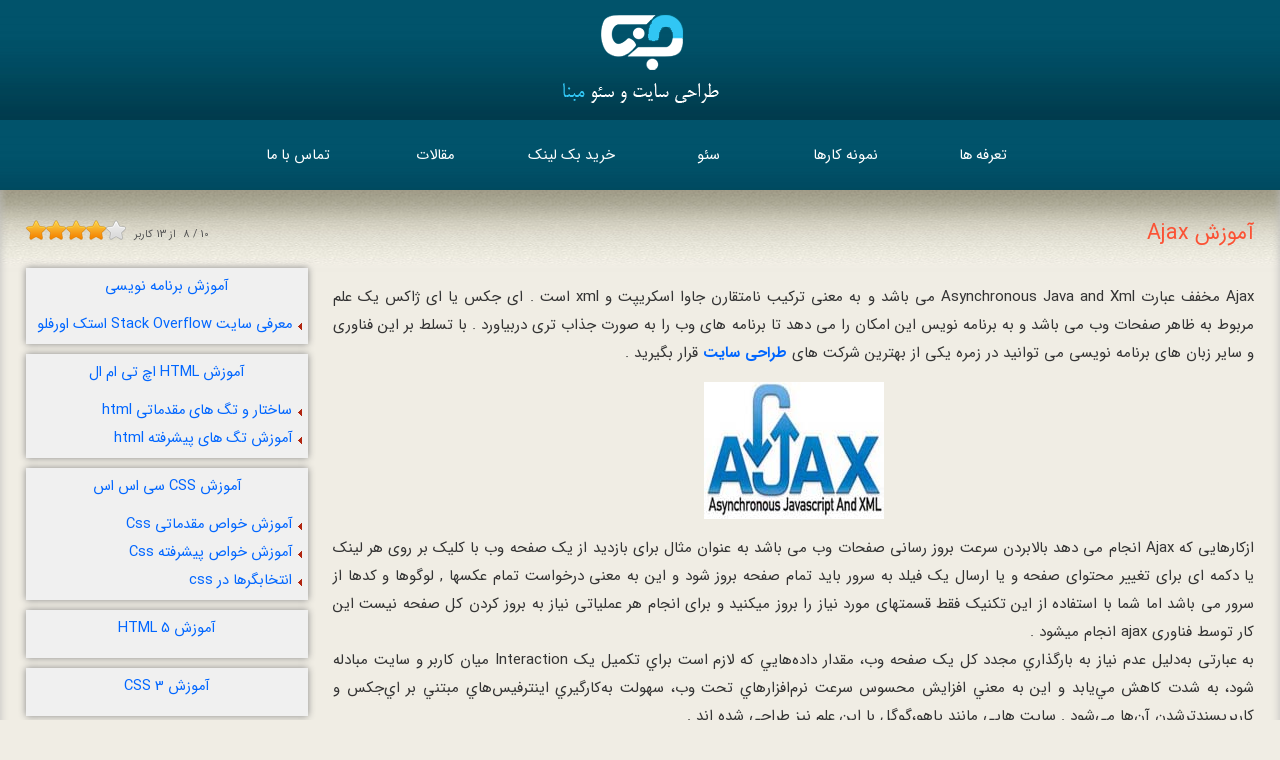

--- FILE ---
content_type: text/html; charset=utf-8
request_url: https://sitedesign-co.com/%D8%A2%D9%85%D9%88%D8%B2%D8%B4-Ajax
body_size: 202747
content:


<!DOCTYPE html lang="fa">
<html xmlns="http://www.w3.org/1999/xhtml"  lang="fa">
<head><title>
	آموزش Ajax
</title>
    
     <base href="https://sitedesign-co.com/" />
    <meta http-equiv="Content-Type" content="text/html; charset=UTF-8" /><meta http-equiv="CONTENT-LANGUAGE" content="fa" /><meta name="Robots" content="index, follow" /><meta name="viewport" content="width=device-width, initial-scale=1.0" /><link rel="stylesheet" type="text/css" href="./CSS/UserSheets.css" /><link rel="icon" href="favicon.png" type="image/x-icon" /><link rel="shortcut icon" href="favicon.png" type="image/x-icon" /><meta name="DC.Publisher" content="Mabna Site Design Company" /><meta name="author" content="Mabna Site Design Company" /><link rel="apple-touch-icon" href="https://sitedesign-co.com/administrator/design/logo.png" />

    <script src="JavaScript/jquery-1.11.1.min.js" type="text/javascript"></script>

    <script type="application/ld+json">
        { "@context" : "http://schema.org",
          "@type" : "Organization",
          "legalName" : "طراحی سایت مبنا",
          "url" : "https://sitedesign-co.com",
          "contactPoint" : [{
            "@type" : "ContactPoint",
            "telephone" : "+98216123",
            "contactType" : "customer service"
          }],
          "logo" : "https://sitedesign-co.com/administrator/files/design/logo.png",
          "sameAs" : ["https://www.facebook.com/MabnaSiteDesign/",
            "https://twitter.com/mabna_webdesign",
            "https://plus.google.com/113171395967421991014",
            "https://www.instagram.com/mabnacompany/",
            "https://ir.linkedin.com/in/sitedesign-co-com-51b251101"]
        }
    </script>

<link rel="canonical" href="https://sitedesign-co.com/آموزش-Ajax" /><meta name="Description" content="Ajax مخفف عبارت Asynchronous Java and Xml می باشد و به معنی ترکیب نامتقارن جاوا اسکریپت و xml است ." /><meta name="Keywords" /><meta property="og:title" content="آموزش Ajax" /><meta property="og:site_name" content="آموزش Ajax" /><meta property="og:url" content="https://sitedesign-co.com/آموزش-Ajax" /><meta property="og:description" content="Ajax مخفف عبارت Asynchronous Java and Xml می باشد و به معنی ترکیب نامتقارن جاوا اسکریپت و xml است ." /><meta property="og:image" content="https://sitedesign-co.com/Administrator/files/CategoryArticlePic/Ajax.png" /><meta property="twitter:title" content="آموزش Ajax" /><meta property="twitter:description" content="Ajax مخفف عبارت Asynchronous Java and Xml می باشد و به معنی ترکیب نامتقارن جاوا اسکریپت و xml است ." /><meta property="fb:title" content="آموزش Ajax" /><meta property="fb:description" content="Ajax مخفف عبارت Asynchronous Java and Xml می باشد و به معنی ترکیب نامتقارن جاوا اسکریپت و xml است ." /><meta itemprop="name" content="آموزش Ajax" /><meta itemprop="description" content="Ajax مخفف عبارت Asynchronous Java and Xml می باشد و به معنی ترکیب نامتقارن جاوا اسکریپت و xml است ." /><meta property="url" content="https://sitedesign-co.com/آموزش-Ajax" /><meta itemprop="image" content="https://sitedesign-co.com/Administrator/files/CategoryArticlePic/Ajax.png" /></head>
<body>
    <form method="post" action="./index.aspx?CategoryArticle=%u0622%u0645%u0648%u0632%u0634-Ajax" id="form1">
<div class="aspNetHidden">
<input type="hidden" name="__VIEWSTATE" id="__VIEWSTATE" value="/wEPDwULLTEwMDUxNTQ1NDdkZCZBPN3KbJLo8RnAquUaV2KXpgq/qfKjLoZuYxl0uqLk" />
</div>

<div class="aspNetHidden">

	<input type="hidden" name="__VIEWSTATEGENERATOR" id="__VIEWSTATEGENERATOR" value="90059987" />
</div>
    <div id="Row1" class="Row">
        
<header class="HeaderTop" id="WPHeader" itemscope="itemscope" itemtype="https://schema.org/WPHeader">
    <div class="BoxSizeAsli">
        <a href="./" class="Logo" title="مشاهده صفحه اصلی">&nbsp;</a>
        <a id='tamasmobile' class="TellMobile" href="tel:02166056460">
            02166056460
        </a>
    </div>

    <nav class="Row" id="SiteNavigationElement" role="navigation" itemscope="itemscope" itemtype="https://schema.org/SiteNavigationElement">
        <button class="nav-toggle">
            <div class="icon-menu">
                <span class="line line-1"></span><span class="line line-2"></span><span class="line line-3"></span>
            </div>
        </button>
        <ul class="navCategory">
            <li><a itemprop='url' class='arrow' href='./طراحی-وب-سایت-ارزان'>تعرفه ها </a>
                <ul class='submenu'>
                    
                            <li><a itemprop='url' href='./طراحی-وب-سایت-ارزان/طراحی-سایت-فروشگاهی-ارزان'>
                                طراحی سایت فروشگاهی</a></li>
                        
                            <li><a itemprop='url' href='./طراحی-وب-سایت-ارزان/طراحی-سایت-معرفی-ارزان'>
                                طراحی سایت معرفی</a></li>
                        
                            <li><a itemprop='url' href='./طراحی-وب-سایت-ارزان/طراحی-سایت-تبلیغاتی-و-آگهی-و-نیازمندی'>
                                طراحی سایت آگهی و نیازمندی</a></li>
                        
                </ul>
            </li>
            <li><a itemprop='url' class='arrow' href='./نمونه-پروژه-طراحی-سایت/'>نمونه کارها </a>
                <ul class='submenu'>
                    <li><a itemprop='url' href='./نمونه-کارها'>پروژه ها در یک نگاه</a></li>
                    
                            <li><a itemprop='url' href='./پروژه-طراحی-سایت/وب-سایت-های-برگزیده-مخاطبین'>
                                وب سایت های برگزیده مخاطبین</a></li>
                        
                            <li><a itemprop='url' href='./پروژه-طراحی-سایت/طراحی-فروشگاه-اینترنتی'>
                                طراحی فروشگاه اینترنتی</a></li>
                        
                            <li><a itemprop='url' href='./پروژه-طراحی-سایت/طراحی-سایت-شرکتی'>
                                طراحی سایت شرکتی</a></li>
                        
                            <li><a itemprop='url' href='./پروژه-طراحی-سایت/طراحی-سایت-دکوراسیون'>
                                طراحی سایت دکوراسیون</a></li>
                        
                            <li><a itemprop='url' href='./پروژه-طراحی-سایت/طراحی-سایت-پزشکی'>
                                طراحی سایت پزشکی</a></li>
                        
                            <li><a itemprop='url' href='./پروژه-طراحی-سایت/طراحی-سایت-خودرو'>
                                طراحی سایت خودرو</a></li>
                        
                            <li><a itemprop='url' href='./پروژه-طراحی-سایت/طراحی-سایت-لوازم-یدکی'>
                                طراحی سایت لوازم یدکی خودرو</a></li>
                        
                            <li><a itemprop='url' href='./پروژه-طراحی-سایت/طراحی-دیجی-کالا'>
                                طراحی فروشگاه مشابه دیجی کالا</a></li>
                        
                            <li><a itemprop='url' href='./پروژه-طراحی-سایت/طراحی-سایت-لوازم-موبایل'>
                                طراحی سایت لوازم جانبی موبایل</a></li>
                        
                            <li><a itemprop='url' href='./پروژه-طراحی-سایت/طراحی-سایت-مهندسی'>
                                طراحی سایت مهندسی</a></li>
                        
                            <li><a itemprop='url' href='./پروژه-طراحی-سایت/طراحی-سایت-صنعتی'>
                                طراحی سایت صنعتی</a></li>
                        
                            <li><a itemprop='url' href='./پروژه-طراحی-سایت/طراحی-سایت-بازرگانی'>
                                طراحی سایت بازرگانی</a></li>
                        
                            <li><a itemprop='url' href='./پروژه-طراحی-سایت/طراحی-سایت-ساختمانی'>
                                طراحی سایت ساختمانی</a></li>
                        
                            <li><a itemprop='url' href='./پروژه-طراحی-سایت/طراحی-سایت-ابزارآلات'>
                                طراحی سایت ابزارآلات</a></li>
                        
                            <li><a itemprop='url' href='./پروژه-طراحی-سایت/طراحی-سایت-چاپ'>
                                طراحی سایت چاپ و بسته بندی</a></li>
                        
                            <li><a itemprop='url' href='./پروژه-طراحی-سایت/طراحی-سایت-لاستیک'>
                                طراحی سایت لاستیک و تایر</a></li>
                        
                            <li><a itemprop='url' href='./پروژه-طراحی-سایت/طراحی-سایت-املاک'>
                                طراحی سایت بنگاه املاک</a></li>
                        
                            <li><a itemprop='url' href='./پروژه-طراحی-سایت/طراحی-سایت-گردشگری-مسافرتی'>
                                طراحی سایت گردشگری</a></li>
                        
                            <li><a itemprop='url' href='./پروژه-طراحی-سایت/طراحی-سایت-الکترونیک'>
                                طراحی سایت الکترونیک</a></li>
                        
                            <li><a itemprop='url' href='./پروژه-طراحی-سایت/طراحی-سایت-نیازمندی'>
                                طراحی سایت نیازمندی</a></li>
                        
                            <li><a itemprop='url' href='./پروژه-طراحی-سایت/طراحی-سایت-دانلود-مقاله'>
                                طراحی سایت دانلود</a></li>
                        
                            <li><a itemprop='url' href='./پروژه-طراحی-سایت/طراحی-سایت-تبلیغاتی'>
                                طراحی سایت تبلیغاتی</a></li>
                        
                            <li><a itemprop='url' href='./پروژه-طراحی-سایت/طراحی-سایت-شخصی'>
                                طراحی سایت شخصی</a></li>
                        
                            <li><a itemprop='url' href='./پروژه-طراحی-سایت/طراحی-سایت-آموزشی'>
                                طراحی سایت آموزشی</a></li>
                        
                            <li><a itemprop='url' href='./پروژه-طراحی-سایت/طراحی-سایت-عکاسی'>
                                طراحی سایت عکاسی</a></li>
                        
                            <li><a itemprop='url' href='./پروژه-طراحی-سایت/طراحی-سایت-خبری'>
                                طراحی سایت خبری</a></li>
                        
                            <li><a itemprop='url' href='./پروژه-طراحی-سایت/طراحی-سایت-هتل'>
                                طراحی سایت هتل</a></li>
                        
                            <li><a itemprop='url' href='./پروژه-طراحی-سایت/طراحی-سایت-ورزشی'>
                                طراحی سایت ورزشی</a></li>
                        
                </ul>
            </li>

            <li><a itemprop='url' class='arrow' href='./سئو'>سئو
            </a></li>
            <li><a itemprop='url' class='arrow' href='./خرید-بک-لینک'>خرید بک لینک
            </a></li>
            
            <li><a itemprop='url' class='arrow' href='./مقالات/all'>مقالات
            </a></li>

            <li><a itemprop='url' class='arrow' href='./تماس-با-ما'>تماس با
                ما </a></li>
        </ul>
    </nav>
</header>

        
<div class="BoxRow">
    <center>
        <div class="BoxBox">
            <div class="Box">
                <div class="BoxTop">
                    <h1>
                        آموزش Ajax</h1>
                    
<link href="./RatingStar/RatingStar.css" rel="stylesheet" type="text/css" />

<script language="javascript" type="text/javascript">
    $(document).ready(function() {
        var DefaultStarJ = '8';
        var Default = "RatingStarItem" + DefaultStarJ;
        $(".RatingStar").addClass(Default);
        $(".RatingStarResult").html(DefaultStarJ);
        $(".RatingStarResultCount").html('13');

        if ('false' == "true") {
            $(".RatingStar span").attr("disabled", "true");
        }

        $(".RatingStar span").mouseover(function() {
            if ($(this).attr("disabled") != "true") {
                $(".RatingStar").removeClass(Default);
                $(".RatingStar").addClass("RatingStar" + $(this).attr("class"));
                $(".RatingStarResult").html($(this).attr("rel"));
            }

        });

        $(".RatingStar span").mouseout(function() {

            if ($(this).attr("disabled") != "true") {
                $(".RatingStar").removeClass("RatingStar" + $(this).attr("class"));
                $(".RatingStar").addClass(Default);
                $(".RatingStarResult").html(DefaultStarJ);
            }
        });

        $(".RatingStar span").click(function() {

            if ($(this).attr("disabled") != "true") {
                $(".RatingStar a").attr("disabled", "true");
                var Vote = $(this).attr("rel");
                var Type = 'CategoryArticle';
                var ID_Type = '30';
                var data = "{'Type':'" + Type + "','ID_Type':'" + ID_Type + "','Vote':'" + Vote + "'}";
                $.ajax(
                {
                    type: "POST",
                    url: "Forms/AjaxHelper.aspx/RatingStar_Insert",
                    data: data,
                    contentType: "application/json; charset=utf-8",
                    dataType: "json",
                    success: function(msg) {
                        alert("امتیاز شما ثبت گردید. با تشکر");

                        $(".RatingStarResultCount").html('14');
                        Default = "RatingStarItem" + msg.d;
                        $(".RatingStar").addClass(Default);
                        $(".RatingStarResult").html(msg.d);
                        DefaultStarJ = msg.d;

                    }
                    ,
                    error: function(msg, type, errorThrown) {
                        alert(msg.statusText);
                    }
                });
            }
        });

    });
</script>

<div class="RatingStarBox">
   <div class="RatingStar">
        <a href="#" onclick="return false;" class="Item1" rel="1" aria-label="امتیاز 1"></a><a href="#" onclick="return false;" class="Item2" rel="2" aria-label="امتیاز 2"></a>
        <a href="#" onclick="return false;" class="Item3" rel="3" aria-label="امتیاز 3"></a><a href="#" onclick="return false;" class="Item4" rel="4" aria-label="امتیاز 4"></a>
        <a href="#" onclick="return false;" class="Item5" rel="5" aria-label="امتیاز 5"></a><a href="#" onclick="return false;" class="Item6" rel="6" aria-label="امتیاز 6"></a>
        <a href="#" onclick="return false;" class="Item7" rel="7" aria-label="امتیاز 7"></a><a href="#" onclick="return false;" class="Item8" rel="8" aria-label="امتیاز 8"></a>
        <a href="#" onclick="return false;" class="Item9" rel="9" aria-label="امتیاز 9"></a><a href="#" onclick="return false;" class="Item10" rel="10" aria-label="امتیاز 10"></a>
    </div>
    <div class="RatingStarResultBox">
        <div class="RatingStarResultBoxRating">
            <span class="RatingStarResult">
                8</span> <span>/</span> <span>10</span>
        </div>
        از <span><span class="RatingStarResultCount">
            13</span> کاربر</span>
    </div>
</div>
<!-- JSON-LD markup generated by Google Structured Data Markup Helper. -->

<script type="application/ld+json">
{
  "@context": "https://schema.org/",
  "@type": "Product",
  "name": "آموزش Ajax",
  "image": "https://sitedesign-co.com/administrator/files/design/logo.png",
  "description":  "Ajax مخفف عبارت Asynchronous Java and Xml می باشد و به معنی ترکیب نامتقارن جاوا اسکریپت و xml است .",
  "sku": "12345678",
  "mpn": "1234",
  "brand": {
    "@type": "brand",
    "name": "متفرقه"
  },
  "review": {
    "@type": "Review",
    "reviewRating": {
      "@type": "Rating",
      "ratingValue": "8",
      "bestRating": "10"
    },
    "author": {
      "@type": "Person",
      "name": "مدیر سایت"
    }
  },
  "aggregateRating" : {
    "@type" : "AggregateRating",
    "ratingValue" : "8",
    "bestRating" : "10",
    "worstRating" : "1",
    "ratingCount" : "13"
  },
  "offers": {
    "@type": "Offer",
    "url": "https://sitedesign-co.com/آموزش-Ajax",
    "priceCurrency": "IRR",
    "price": "0",
    "priceValidUntil": "1/30/2027 12:00:00 AM",
    "itemCondition": "https://schema.org/UsedCondition",
    "availability": "InStock",
    "seller": {
      "@type": "Organization",
      "name": "فروشگاه"
    }
  }
}
</script>


                </div>
                <div class="BoxCenter">
                    <div class="Row">
                        
                    </div>
                    <div id="ctl14_Div1" class="Row">
                        <Article class="ArticleArchiveRight">
                            <p>Ajax مخفف عبارت Asynchronous Java and Xml می باشد و به معنی ترکیب نامتقارن جاوا اسکریپت و xml است . ای جکس یا ای ژاکس یک علم مربوط به ظاهر صفحات وب می باشد و به برنامه نویس این امکان را می دهد تا برنامه های وب را به صورت جذاب تری دربیاورد . با تسلط بر این فناوری و سایر زبان های برنامه نویسی می توانید در زمره یکی از بهترین شرکت های <a title="طراحی سایت" href="./"><strong>طراحی سایت</strong></a> قرار بگیرید .</p>
<p style="text-align: center;"><img title="ajax" src="Administrator\files\UploadFile\ajax-basic.jpg" alt="ajax" /></p>
<p>ازکارهایی که Ajax انجام می دهد بالابردن سرعت بروز رسانی صفحات وب می باشد به عنوان مثال برای بازدید از یک صفحه وب با کلیک بر روی هر لینک یا دکمه ای برای تغییر محتوای صفحه و یا ارسال یک فیلد به سرور باید تمام صفحه بروز شود و این به معنی درخواست تمام عکسها , لوگوها و کدها از سرور می باشد اما شما با استفاده از این تکنیک فقط قسمتهای مورد نیاز را بروز میکنید و برای انجام هر عملیاتی نیاز به بروز کردن کل صفحه نیست این کار توسط فناوری ajax انجام میشود .<br />به عبارتی به&zwnj;دليل عدم نياز به بارگذاري مجدد کل يک صفحه وب، مقدار داده&zwnj;هايي که لازم است براي تکميل يک Interaction ميان کاربر و سايت مبادله شود، به شدت کاهش مي&zwnj;يابد و اين به معني افزايش محسوس سرعت نرم&zwnj;افزارهاي تحت وب، سهولت به&zwnj;کارگيري اينترفيس&zwnj;هاي مبتني بر اي&zwnj;جکس و کاربرپسندترشدن آن&zwnj;ها مي&zwnj;شود . سایت هایی مانند یاهو،گوگل با این علم نیز طراحی شده اند .</p>
<p>در بخش <a title="آموزش Ajax" href="مقالات/آموزش-Ajax"><strong>آموزش Ajax</strong></a> مقالات و کاربردهای Ajax را برای شما بیان خواهیم کرد .</p>
<h2>Ajax چیست ؟</h2>
<p style="text-align: justify;">Ajax مخفف عبارت Asynchronous Java and Xml می باشد و به معنی ترکیب نامتقارن جاوا اسکریپت و xml است . ای جکس یا ای ژاکس یک علم مربوط به ظاهر صفحات وب می باشد و به برنامه نویس این امکان را می دهد تا در هنگام<span>&nbsp;</span><a title="طراحی سایت"><strong>طراحی سایت</strong></a><span>&nbsp;</span>، برنامه های وب را به صورت جذاب تری دربیاورد .</p>
<p><img title="ajax.." src="Administrator\files\UploadFile\a.jax.jpg" alt="ajax..." style="display: block; margin-left: auto; margin-right: auto;" /></p>
<p style="text-align: justify;">از مهمترین کارهایی که ای جکس انجام می دهد افزایش سرعت بارگزاری صفحات می باشد و این کار را با بارگزاری بخشی از صفحه که تغییر می کند انجام می دهد . ای جکس علم جدیدی محسوب نمی شود و aAjax محصول فناوری های جاوا اسکریپت و xml می باشد . با توجه به این نکته که شبانه روز چه تعداد افرادی در دنیای وب درحال جستجو هستند و با استفاده از این فناوری می توان در سرعت صفحات پیشرفت کرد و موجب آزادشدن پهنای باند اینترنت و در نتیجه میلیادرها دلار صرفه جویی اقتصادی با استفاده از این علم داد .همچنین ajax حاصل نمایش پویایی و تعاملات با استفاده از مدل شیء گرای سند نیز می باشد. اطلاعات بیشتر در این زمینه را از مقالات بعدی<span>&nbsp;</span><a title="طراحی سایت"><strong>طراحی سایت</strong></a><span>&nbsp;</span>بیابید.</p>
<h2 style="text-align: justify;">کاربردهای Ajax</h2>
<p style="text-align: justify;">در این قسمت از<span>&nbsp;</span><a title="آموزش Ajax" href="مقالات/آموزش-Ajax"><strong>آموزش Ajax</strong></a>&nbsp; ،<span>&nbsp;</span><a title="کاربردهای Ajax" href="مقالات-طراحی-سایت/کاربردهای-Ajax"><strong>کاربردهای Ajax</strong></a><span>&nbsp;</span>را برای شما توضیح می دهیم .<br />با توجه به مهمترین کاربرد ای جکس یعنی بالا بردن سرعت لود صفحه با استفاده از بارگزاری قسمت خاصی از صفحه که تغییر کرده است به عبارتی با اعمال تغییر در یک صفحه از<span>&nbsp;</span><a title="طراحی سایت"><strong>طراحی سایت</strong></a><span>&nbsp;</span>یک شی xmlhttprequest ایجاد می شود و شی ایجاد شده با درخواست httprequest به سرور انتقال می شود پس از انتقال ، داده پردازش شده و جواب آن برای کاربر ارسال می شود و در پایان پاسخ ارسالی از سرور توسط جاوا اسکریپت پردازش می شود و تغییرات اعمال شده در معرض نمایش قرار می گیرد .</p>
<p><img title="ajax." src="Administrator\files\UploadFile\ajax.jpg" alt="ajax." style="display: block; margin-left: auto; margin-right: auto;" /></p>
<p style="text-align: justify;">از دیگر کاربردهای Ajax قابلیت Suggest در موتورهای جستجو می باشد . مانند سایت گوگل که هنگامی که شما یک حرف را در کادر موتور گوگل وارد می کنید ، یک عملیات پردازش انجام شده و به شما کلماتی که با حرف یا حروف وارد کرده شما ، شروع می شوند را در یک کادر نمایش می دهد . این عملیات در<span>&nbsp;</span><a title="طراحی سایت"><strong>طراحی سایت</strong></a><span>&nbsp;</span>توسط تکنیک ایجکس انجام می شود .</p>
<h2 style="text-align: justify;">ساختار Ajax</h2>
<p>در این بخش ازمقالات<span>&nbsp;</span><a title="طراحی سایت"><strong>طراحی سایت</strong></a><span>&nbsp;</span>در قسمت&nbsp;<a title="آموزش Ajax" href="مقالات/آموزش-Ajax"><strong>آموزش Ajax</strong></a><span>&nbsp;</span>می خواهیم<span>&nbsp;</span><a title="ساختار Ajax" href="مقالات-طراحی-سایت/ساختار-Ajax"><strong>ساختار Ajax</strong></a>&nbsp; را توضیح دهیم.<br />همانطور که از معنی اسم ای جکس پیداست این فناوری از جاوا اسکریپت و xml تشکیل شده است . برای راحتی درک و ساختار ای جکس ابتدا مثالی را بیان می کنیم.در این مثال از تگ div و دکمه ی فرمان button&nbsp; در یک صفه اچ تی ام ال استفاده می کنیم و می خواهیم پس از کلیک کاربر بر روی دکمه ی فرمان متن جدید آن از سرور دریافت شده و به روز رسانی شود. به مثال توجه نمایید:</p>
<blockquote>
<p style="text-align: left;">&lt; html &gt;<br />&lt; head &gt;<br />&nbsp; &lt; script type = " text/javascript " &gt;<br />&nbsp;&nbsp;&nbsp; function loadXMLDoc ( )<br />&nbsp;&nbsp;&nbsp;&nbsp;&nbsp; {<br />&nbsp;&nbsp;&nbsp;&nbsp;&nbsp;&nbsp;&nbsp; .... کد ها و دستورات Ajax در اینجا قرار می گیرد ...<br />&nbsp;&nbsp;&nbsp;&nbsp;&nbsp; }<br />&nbsp; &lt; /script &gt;<br />&lt; /head &gt;<br />&lt; body &gt;<br />&nbsp; &lt; div id="myDiv" &gt;<br />&nbsp;&nbsp;&nbsp; متن این قسمت را با Ajax تغییر دهید<br />&nbsp; &lt; /div &gt;<br />&nbsp; &lt; button type="button" onclick=" loadXMLDoc() " &gt; Change Content &lt; /button &gt;<br />&lt; /body &gt;<br />&lt; /html &gt;</p>
</blockquote>
<p>با کد بالا پس از کلیک سرور درخواست را دریافت می کند و پس از پردازش آن را اجرا خواهد کردکد تابع ( ) loadXMLDoc&nbsp; در جدول زیر قرار داده شده است .</p>
<blockquote>
<p style="text-align: left;">function loadXMLDoc()<br />&nbsp; {<br />&nbsp;&nbsp;&nbsp; var xmlhttp;<br />&nbsp;&nbsp;&nbsp; if (window.XMLHttpRequest)<br />&nbsp;&nbsp;&nbsp;&nbsp;&nbsp; {<br />&nbsp;&nbsp;&nbsp;&nbsp;&nbsp;&nbsp;&nbsp; // code for IE7+, Firefox, Chrome, Opera, Safari&nbsp;&nbsp;&nbsp;&nbsp;&nbsp;&nbsp;&nbsp;&nbsp;&nbsp;&nbsp;&nbsp;&nbsp;&nbsp;&nbsp;&nbsp;&nbsp;&nbsp;&nbsp;&nbsp;&nbsp;&nbsp;&nbsp;&nbsp;&nbsp;&nbsp; کد برای مرورگرهای جدید<br />&nbsp;&nbsp;&nbsp;&nbsp;&nbsp;&nbsp;&nbsp;&nbsp;&nbsp;&nbsp;&nbsp; xmlhttp=new XMLHttpRequest();<br />&nbsp;&nbsp;&nbsp;&nbsp;&nbsp; }<br />&nbsp;&nbsp;&nbsp; else<br />&nbsp;&nbsp;&nbsp;&nbsp;&nbsp; {<br />&nbsp;&nbsp;&nbsp;&nbsp;&nbsp;&nbsp;&nbsp; // code for IE6, IE5&nbsp;&nbsp;&nbsp;&nbsp;&nbsp;&nbsp;&nbsp;&nbsp;&nbsp;&nbsp;&nbsp;&nbsp;&nbsp;&nbsp;&nbsp;&nbsp;&nbsp;&nbsp;&nbsp;&nbsp;&nbsp;&nbsp;&nbsp;&nbsp;&nbsp;&nbsp;&nbsp;&nbsp;&nbsp;&nbsp;&nbsp;&nbsp;&nbsp;&nbsp;&nbsp;&nbsp;&nbsp;&nbsp;&nbsp;&nbsp;&nbsp;&nbsp;&nbsp;&nbsp;&nbsp;&nbsp;&nbsp;&nbsp;&nbsp;&nbsp;&nbsp;&nbsp;&nbsp;&nbsp;&nbsp;&nbsp;&nbsp;&nbsp;&nbsp;&nbsp;&nbsp;&nbsp;&nbsp;&nbsp;&nbsp;&nbsp;&nbsp;&nbsp;&nbsp;&nbsp;&nbsp;&nbsp;&nbsp; کد برای مرورگرهای قدیمی تر<br />&nbsp;&nbsp;&nbsp;&nbsp;&nbsp;&nbsp;&nbsp;&nbsp;&nbsp;&nbsp;&nbsp; xmlhttp=new ActiveXObject("Microsoft.XMLHTTP");<br />&nbsp;&nbsp;&nbsp;&nbsp;&nbsp; }<br />&nbsp;&nbsp;&nbsp; xmlhttp.onreadystatechange=function()<br />&nbsp;&nbsp;&nbsp;&nbsp;&nbsp; {<br />&nbsp;&nbsp;&nbsp;&nbsp;&nbsp;&nbsp;&nbsp; if (xmlhttp.readyState==4 &amp;&amp; xmlhttp.status==200)<br />&nbsp;&nbsp;&nbsp;&nbsp;&nbsp;&nbsp;&nbsp;&nbsp;&nbsp; {<br />&nbsp;&nbsp;&nbsp;&nbsp;&nbsp;&nbsp;&nbsp;&nbsp;&nbsp;&nbsp;&nbsp; document.getElementById("myDiv").innerHTML=xmlhttp.responseText;<br />&nbsp;&nbsp;&nbsp;&nbsp;&nbsp;&nbsp;&nbsp;&nbsp;&nbsp; }<br />&nbsp;&nbsp;&nbsp;&nbsp;&nbsp; }<br />&nbsp;&nbsp;&nbsp; xmlhttp.open("GET","ajax_info.txt",true);<br />&nbsp;&nbsp;&nbsp; xmlhttp.send();<br />&nbsp; }</p>
</blockquote>
<p>&nbsp;در مقالت بعدی<span>&nbsp;</span><a title="طراحی سایت"><strong>طراحی سایت</strong></a><span>&nbsp;</span>اطلاعات تکمیلی بیشتری را در زمینه<span>&nbsp;</span><a title="طراحی سایت"><strong>طراحی سایت</strong></a><span>&nbsp;</span>در اختیار شما کاربران عزیز قرار خواهیم داد.</p>
<h2>ارسال و دریافت اطلاعات با متد get و post در آژاکس (ajax)</h2>
<p style="text-align: justify;">در این قسمت از<span>&nbsp;</span><a title="آموزش ajax" href="مقالات/آموزش-Ajax"><strong>آموزش ajax</strong></a>&nbsp;در مقالات<span>&nbsp;</span><a title="طراحی سایت"><strong>طراحی سایت</strong></a><span>&nbsp;</span>می خواهیم نحوه ی ارسال و دریافت اطلاعات با متد get و post در آژاکس را برای شما بیان می کنیم .<br />با توجه به این نکته که شیوه ی نگارش یک درخواست برای دریافت اطلاعات در ajax از دستور زیر استفاده می شود به توضیح این دستور نیز می پردازیم .</p>
<blockquote>
<p style="text-align: left;">xmlhttp.open("GET","textfile.php",true);<br />xmlhttp.send();</p>
</blockquote>
<p style="text-align: justify;">پارامترهای xmlhttp.open سه مورد هستند: متد، فایل و غيرهمزمانی (asynchronously) که با دو مقدار true یا false مشخص می شود . غيرهمزمانی (asynchronously) به معنی این است که با true بودن این قابلیت، درخواست آژاکسی، وقفه ای در اجرای ادامه کد در صفحه ایجاد نمی کند (ادامه کد بدون توجه به دریافت یا عدم دریافت پاسخ درخواست آژاکسی از سرور، اجرا می شود) . xmlhttp.send برای متد get مقادیری ندارد، اما برای متد post مقادیر رشته ای (string) دارد . از آنجاییکه متد get سریعتر و ساده تر می باشد معمولا از این متد استفاده می شود منتها در بعضی موارد از متد post استفاده می شود که این موارد عبارتند از:<br />&radic; فایل هدف نیاز به، به روز رسانی پی در پی (بدون کَش شدن) داشته باشد یا اطلاعات در پایگاه داده ذخیره شوند.<br />&radic; مقادیر زیادی را بخواهیم ارسال کنیم.زیرا post محدودیت حجمی ندارد.<br />&radic;امنیت post بالا می باشد و در مواردی که با اطلاعات کاربران نیاز هست از این متد استفاده می شود .<br />در مثال زیر ما اطلاعاتی فرضی را توسط متد get برای یک فایل php با نام ajax-get.php ارسال می کنیم و پاسخ را در بلاکی با آی دی divid خروجی می دهیم:</p>
<blockquote>
<p style="text-align: left;">&lt;?php<br />$site = $_GET['site'];<br />$domain = $_GET['domain'];<br />echo "نام سایت شما: $site &lt;br /&gt;";<br />echo "دامنه شما: $domain &lt;br /&gt;";<br />?&gt;</p>
</blockquote>
<p>همچنین فایل html حاوی درخواست و تنظیمات آژاکسی را به صورت زیر نمایش می دهیم .</p>
<blockquote>
<p style="text-align: left;">&lt;!DOCTYPE html PUBLIC "-//W3C//DTD XHTML 1.0 Transitional//EN" "http://www.w3.org/TR/xhtml1/DTD/xhtml1-transitional.dtd"&gt;<br />&lt;html xmlns="http://www.w3.org/1999/xhtml"&gt;<br />&lt;head&gt;<br />&lt;meta http-equiv="Content-Type" content="text/html; charset=utf-8" /&gt;<br />&lt;title&gt;وبگو | ارسال و دریافت اطلاعات با متد get&lt;/title&gt;<br />&lt;!-- http://webgoo.ir --&gt;<br />&lt;script type="text/javascript"&gt;<br />//&lt;![CDATA[<br />function loadFile()<br />{<br />var xmlhttp;<br />if (window.XMLHttpRequest)<br />&nbsp; {// code for IE7+, Firefox, Chrome, Opera, Safari<br />&nbsp; xmlhttp=new XMLHttpRequest();<br />&nbsp; }<br />else<br />&nbsp; {// code for IE6, IE5<br />&nbsp; xmlhttp=new ActiveXObject("Microsoft.XMLHTTP");<br />&nbsp; }<br />xmlhttp.onreadystatechange=function()<br />&nbsp; {<br />&nbsp; if (xmlhttp.readyState==4 &amp;&amp; xmlhttp.status==200)<br />&nbsp;&nbsp;&nbsp; {<br />&nbsp;&nbsp;&nbsp; document.getElementById("divid").innerHTML=xmlhttp.responseText;<br />&nbsp;&nbsp;&nbsp; }<br />&nbsp; }<br />xmlhttp.open("GET","get-post.php?site=webgoo&amp;domain=webgoo.ir",true);<br />xmlhttp.send();<br />}<br />//]]&gt;<br />&lt;/script&gt;<br />&lt;style type="text/css"&gt;<br />body{<br />&nbsp;&nbsp;&nbsp; font-family:Tahoma, Geneva, sans-serif;<br />&nbsp;&nbsp;&nbsp; font-size:12px;<br />&nbsp;&nbsp;&nbsp; direction:rtl;<br />}<br />&lt;/style&gt;<br />&lt;/head&gt;<br />&lt;body&gt;<br />&lt;button type="button" onclick="loadFile()"&gt;ارسال درخواست آژاکسی&lt;/button&gt;<br />&lt;div id="divid"&gt;&lt;/div&gt;<br />&lt;/body&gt;<br />&lt;/html&gt;</p>
</blockquote>
<p style="text-align: justify;">با توجه به اینکه متد post با get شباهت زیادی دارد و با این تفاوت که در این درخواست مانند فرم های عادی html مقادیر تحت عنوان header به مرورگر ارسال می شود و از طرفی xmlhttp.send دارای مقادیر رشته ای است .</p>
<blockquote>
<p style="text-align: left;">&lt;?php<br />$site = $_POST['site'];<br />$domain = $_POST['domain'];<br />echo "نام سایت شما: $site &lt;br /&gt;";<br />echo "دامنه شما: $domain &lt;br /&gt;";<br />echo "متد استفاده شده : Post &lt;br /&gt;";<br />?&gt;</p>
</blockquote>
<p>کد html و تنظیمات آژاکسی را به صورت دستور زیر نمایش می دهند .</p>
<blockquote>
<p style="text-align: left;">&lt;!DOCTYPE html PUBLIC "-//W3C//DTD XHTML 1.0 Transitional//EN" "http://www.w3.org/TR/xhtml1/DTD/xhtml1-transitional.dtd"&gt;<br />&lt;html xmlns="http://www.w3.org/1999/xhtml"&gt;<br />&lt;head&gt;<br />&lt;meta http-equiv="Content-Type" content="text/html; charset=utf-8" /&gt;<br />&lt;title&gt;وبگو | ارسال و دریافت اطلاعات با متد post&lt;/title&gt;<br />&lt;!-- http://webgoo.ir --&gt;<br />&lt;script type="text/javascript"&gt;<br />//&lt;![CDATA[<br />function loadFile()<br />{<br />var xmlhttp;<br />if (window.XMLHttpRequest)<br />&nbsp; {// code for IE7+, Firefox, Chrome, Opera, Safari<br />&nbsp; xmlhttp=new XMLHttpRequest();<br />&nbsp; }<br />else<br />&nbsp; {// code for IE6, IE5<br />&nbsp; xmlhttp=new ActiveXObject("Microsoft.XMLHTTP");<br />&nbsp; }<br />xmlhttp.onreadystatechange=function()<br />&nbsp; {<br />&nbsp; if (xmlhttp.readyState==4 &amp;&amp; xmlhttp.status==200)<br />&nbsp;&nbsp;&nbsp; {<br />&nbsp;&nbsp;&nbsp; document.getElementById("divid").innerHTML=xmlhttp.responseText;<br />&nbsp;&nbsp;&nbsp; }<br />&nbsp; }<br />xmlhttp.open("POST","ajax-post.php",true);<br />xmlhttp.setRequestHeader("Content-type","application/x-www-form-urlencoded");<br />xmlhttp.send("site=webgoo&amp;domain=webgoo.ir");<br />}<br />//]]&gt;<br />&lt;/script&gt;<br />&lt;style type="text/css"&gt;<br />body{<br />&nbsp;&nbsp;&nbsp; font-family:Tahoma, Geneva, sans-serif;<br />&nbsp;&nbsp;&nbsp; font-size:12px;<br />&nbsp;&nbsp;&nbsp; direction:rtl;<br />}<br />&lt;/style&gt;<br />&lt;/head&gt;<br />&lt;body&gt;<br />&lt;button type="button" onclick="loadFile()"&gt;ارسال درخواست آژاکسی&lt;/button&gt;<br />&lt;div id="divid"&gt;&lt;/div&gt;<br />&lt;/body&gt;<br />&lt;/html&gt;</p>
</blockquote>
<p style="text-align: justify;">در دستور بالا xmlhttp.setRequestHeader برای متد post مقادیر Header را به مرورگر ارسال می کند همچنین xmlhttp.send با مقادیر خود پارامترها را به فایل ajax-post.php ارسال می کند، این پارامترها می توانند از یک فرم html نیز دریافت شوند .</p>
<h2 style="text-align: justify;">نمایش پیام و تصویر در حال بارگذاری (loading) در آژاکس (ajax)</h2>
<p style="text-align: justify;">دراین قسمت از<span>&nbsp;</span><a title="آموزش Ajax" href="مقالات/آموزش-Ajax"><strong>آموزش Ajax</strong></a>&nbsp;در بخش مقالات<span>&nbsp;</span><a title="طراحی سایت"><strong>طراحی سایت</strong></a><span>&nbsp;</span>می خواهیم نحوه ی نمایش پیام و تصویر در حال بارگذاری در آژاکس را برای شما بیان کنیم .<br />در یک فایل آژاکس پس از ارسال دستور و پردازش آن نتیجه ی درخواست توسط مرورگر قابل مشاهده می باشد زمانیکه این دستورات در حال اجرا می باشد و دستور به پایان می رسد xmlhttp.readystate برابر 4 خواهد شد و اعداد 1 تا 3 نشان دهنده ی درحال پردازش هستند .لذا با کمی دقت می توان از آن در تابعی جهت نمایش یک پیام در حال پردازش یا loading استفاده کرد، بخش اصلی این تابع به صورت زیر خواهد بود .</p>
<blockquote>
<p style="text-align: left;">if(xmlHttp.readyState &gt; 0 &amp;&amp; xmlHttp.readyState &lt; 4){<br />&nbsp;&nbsp; document.getElementById(div).innerHTML=loadingmessage;<br />}</p>
</blockquote>
<p style="text-align: justify;">کد بالا که یک شرط if در جاوا اسکریپت است، به طور ساده یعنی اگر xmlHttp.readyState بزرگتر از صفر و کوچکتر از 4 باشد (یعنی هنوز درخواست کامل نشده)، عنصری که آی دی آن متغیر div است را انتخاب و مقدار متغیر loadingmessage را با دستور innerHTML به آن آی دی بدهد . به همین خاطر پس از ارسال درخواست پیامی با عنوان اندکی صبر کنید تا پردازش شود روبرو می شویم . در کد زیر می خواهیم درخواست یک فایل php کنیم و پاسخ را در یک بلاک div خروجی داده ایم .</p>
<blockquote>
<p style="text-align: left;">&lt;?php<br />$code = rand(10000,99999);<br />echo $code;<br />?&gt;</p>
</blockquote>
<p>دستور زیر فایل ajax-loading-message.html را با تنظیمات و کد آژاکس نشان می دهد :</p>
<blockquote>
<p style="text-align: left;">&lt;!DOCTYPE html PUBLIC "-//W3C//DTD XHTML 1.0 Transitional//EN" "http://www.w3.org/TR/xhtml1/DTD/xhtml1-transitional.dtd"&gt;<br />&lt;html xmlns="http://www.w3.org/1999/xhtml"&gt;<br />&lt;head&gt;<br />&lt;meta http-equiv="Content-Type" content="text/html; charset=utf-8" /&gt;<br />&lt;title&gt;وبگو | نمایش پیام در حال پردازش به وسیله آژاکس&lt;/title&gt;<br />&lt;!-- http://webgoo.ir --&gt;<br />&lt;style type="text/css"&gt;<br />body{<br />&nbsp;&nbsp;&nbsp; font-family:Tahoma, Geneva, sans-serif;<br />&nbsp;&nbsp;&nbsp; direction:rtl;<br />&nbsp;&nbsp;&nbsp; font-size:12px;<br />}<br />&lt;/style&gt;<br />&lt;script type="text/javascript"&gt;<br />//&lt;![CDATA[<br />function Ajaxrequest(){<br />&nbsp;&nbsp;&nbsp; var xmlHttp;<br />&nbsp;&nbsp;&nbsp; try{<br />&nbsp;&nbsp;&nbsp;&nbsp;&nbsp;&nbsp;&nbsp; // Firefox, Opera 8.0+, Safari&nbsp;&nbsp;&nbsp;<br />&nbsp;&nbsp;&nbsp;&nbsp;&nbsp;&nbsp;&nbsp; xmlHttp=new XMLHttpRequest();<br />&nbsp;&nbsp;&nbsp;&nbsp;&nbsp;&nbsp;&nbsp; return xmlHttp;<br />&nbsp;&nbsp;&nbsp;&nbsp;&nbsp;&nbsp;&nbsp; }<br />&nbsp;&nbsp;&nbsp;&nbsp;&nbsp;&nbsp;&nbsp; catch (e){<br />&nbsp;&nbsp;&nbsp;&nbsp;&nbsp;&nbsp;&nbsp;&nbsp;&nbsp;&nbsp;&nbsp; try{<br />&nbsp;&nbsp;&nbsp;&nbsp;&nbsp;&nbsp;&nbsp;&nbsp;&nbsp;&nbsp;&nbsp;&nbsp;&nbsp;&nbsp;&nbsp; // Internet Explorer&nbsp;&nbsp;&nbsp;<br />&nbsp;&nbsp;&nbsp;&nbsp;&nbsp;&nbsp;&nbsp;&nbsp;&nbsp;&nbsp;&nbsp;&nbsp;&nbsp;&nbsp;&nbsp; xmlHttp=new ActiveXObject("Msxml2.XMLHTTP");<br />&nbsp;&nbsp;&nbsp;&nbsp;&nbsp;&nbsp;&nbsp;&nbsp;&nbsp;&nbsp;&nbsp;&nbsp;&nbsp;&nbsp;&nbsp; return xmlHttp;<br />&nbsp;&nbsp;&nbsp;&nbsp;&nbsp;&nbsp;&nbsp;&nbsp;&nbsp;&nbsp;&nbsp;&nbsp;&nbsp;&nbsp;&nbsp; }<br />&nbsp;&nbsp;&nbsp;&nbsp;&nbsp;&nbsp;&nbsp;&nbsp;&nbsp;&nbsp;&nbsp;&nbsp;&nbsp;&nbsp;&nbsp; catch (e){<br />&nbsp;&nbsp;&nbsp;&nbsp;&nbsp;&nbsp;&nbsp;&nbsp;&nbsp;&nbsp;&nbsp;&nbsp;&nbsp;&nbsp;&nbsp;&nbsp;&nbsp;&nbsp;&nbsp; try{<br />&nbsp;&nbsp;&nbsp;&nbsp;&nbsp;&nbsp;&nbsp;&nbsp;&nbsp;&nbsp;&nbsp;&nbsp;&nbsp;&nbsp;&nbsp;&nbsp;&nbsp;&nbsp;&nbsp;&nbsp;&nbsp;&nbsp;&nbsp; xmlHttp=new ActiveXObject("Microsoft.XMLHTTP");<br />&nbsp;&nbsp;&nbsp;&nbsp;&nbsp;&nbsp;&nbsp;&nbsp;&nbsp;&nbsp;&nbsp;&nbsp;&nbsp;&nbsp;&nbsp;&nbsp;&nbsp;&nbsp;&nbsp;&nbsp;&nbsp;&nbsp;&nbsp; return xmlHttp;<br />&nbsp;&nbsp;&nbsp;&nbsp;&nbsp;&nbsp;&nbsp;&nbsp;&nbsp;&nbsp;&nbsp;&nbsp;&nbsp;&nbsp;&nbsp;&nbsp;&nbsp;&nbsp;&nbsp;&nbsp;&nbsp;&nbsp;&nbsp; }<br />&nbsp;&nbsp;&nbsp;&nbsp;&nbsp;&nbsp;&nbsp;&nbsp;&nbsp;&nbsp;&nbsp;&nbsp;&nbsp;&nbsp;&nbsp;&nbsp;&nbsp;&nbsp;&nbsp;&nbsp;&nbsp;&nbsp;&nbsp; catch (e){<br />&nbsp;&nbsp;&nbsp;&nbsp;&nbsp;&nbsp;&nbsp;&nbsp;&nbsp;&nbsp;&nbsp;&nbsp;&nbsp;&nbsp;&nbsp;&nbsp;&nbsp;&nbsp;&nbsp;&nbsp;&nbsp;&nbsp;&nbsp;&nbsp;&nbsp;&nbsp;&nbsp; alert("مرورگر شما از آژاکس پشتیبانی نمی کند!");<br />&nbsp;&nbsp;&nbsp;&nbsp;&nbsp;&nbsp;&nbsp;&nbsp;&nbsp;&nbsp;&nbsp;&nbsp;&nbsp;&nbsp;&nbsp;&nbsp;&nbsp;&nbsp;&nbsp;&nbsp;&nbsp;&nbsp;&nbsp;&nbsp;&nbsp;&nbsp;&nbsp; return false;<br />&nbsp;&nbsp;&nbsp;&nbsp;&nbsp;&nbsp;&nbsp;&nbsp;&nbsp;&nbsp;&nbsp; }<br />&nbsp;&nbsp;&nbsp;&nbsp;&nbsp;&nbsp;&nbsp; }<br />&nbsp;&nbsp;&nbsp; }<br />}<br />var div = 'code';<br />var loadingmessage = '&lt;img src="loading.gif" alt="loading" height="16" width="16" /&gt; کمی صبر کنید...';<br />var url = 'ajax-loading-message.php';<br />function changecode(){<br />&nbsp;&nbsp;&nbsp; var xmlHttp = Ajaxrequest();<br />&nbsp;&nbsp;&nbsp; xmlHttp.onreadystatechange =&nbsp; function(){<br />&nbsp;&nbsp;&nbsp;&nbsp;&nbsp;&nbsp;&nbsp; if(xmlHttp.readyState &gt; 0 &amp;&amp; xmlHttp.readyState &lt; 4){<br />&nbsp;&nbsp;&nbsp;&nbsp;&nbsp;&nbsp;&nbsp;&nbsp;&nbsp;&nbsp;&nbsp; document.getElementById(div).innerHTML=loadingmessage;<br />&nbsp;&nbsp;&nbsp;&nbsp;&nbsp;&nbsp;&nbsp;&nbsp;&nbsp;&nbsp;&nbsp; }<br />&nbsp;&nbsp;&nbsp;&nbsp;&nbsp;&nbsp;&nbsp;&nbsp;&nbsp;&nbsp;&nbsp; if (xmlHttp.readyState == 4) {<br />&nbsp;&nbsp;&nbsp;&nbsp;&nbsp;&nbsp;&nbsp;&nbsp;&nbsp;&nbsp;&nbsp;&nbsp;&nbsp;&nbsp;&nbsp; document.getElementById(div).innerHTML=xmlHttp.responseText;<br />&nbsp;&nbsp;&nbsp;&nbsp;&nbsp;&nbsp;&nbsp;&nbsp;&nbsp;&nbsp;&nbsp;&nbsp;&nbsp;&nbsp;&nbsp; }<br />&nbsp;&nbsp;&nbsp;&nbsp;&nbsp;&nbsp;&nbsp;&nbsp;&nbsp;&nbsp;&nbsp;&nbsp;&nbsp;&nbsp;&nbsp; }<br />&nbsp;&nbsp;&nbsp;&nbsp;&nbsp;&nbsp;&nbsp;&nbsp;&nbsp;&nbsp;&nbsp;&nbsp;&nbsp;&nbsp;&nbsp; xmlHttp.open("POST", url, true);<br />&nbsp;&nbsp;&nbsp;&nbsp;&nbsp;&nbsp;&nbsp;&nbsp;&nbsp;&nbsp;&nbsp;&nbsp;&nbsp;&nbsp;&nbsp; xmlHttp.send();<br />}<br />//]]&gt;<br />&lt;/script&gt;<br />&lt;/head&gt;<br />&lt;body&gt;<br />&lt;a href="#" onclick="changecode();"&gt;تعویض کد&lt;/a&gt;&lt;br /&gt;&lt;br /&gt;<br />&lt;div class="code" id="code"&gt;کد جدید اینجا نشان داده خواهد شد!&lt;/div&gt;<br />&lt;/body&gt;<br />&lt;/html&gt;</p>
</blockquote>
<p style="text-align: justify;">در دستور بالا با استفاده از onclick تابع changecode را فرا می خوانیم و خود این تابع ajaxrequest را فراخوانی می کند . onreadystatechange&nbsp; با تغییر مقادیر readystat اجرا می شود همچنین متغیر های div، loadingmessage و url متناسب با آدرس فایل و آی دی بلاک div ما، مقدار دهی شده اند . در کد php از تابع rand برای ایجاد کدهای اتفاقی استفاده کرده ایم . برای ارسال یک فرم html با این روش، نیاز به توابع کمکی دیگری است که در این رابطه در بخش آموزش کاربردی آژاکس در بخش مقالات<span>&nbsp;</span><a title="طراحی سایت"><strong>طراحی سایت</strong></a><span>&nbsp;</span>صحبت کرده ایم .</p>
<h2 style="text-align: justify;">نمایش افکت fade in با آژاکس (ajax)</h2>
<p style="text-align: justify;">در این قسمت از<span>&nbsp;</span><a title="آموزش Ajax" href="مقالات/آموزش-Ajax"><strong>آموزش Ajax</strong></a><span>&nbsp;</span>می خواهیم در<span>&nbsp;</span><a title="طراحی سایت"><strong>طراحی سایت</strong></a><span>&nbsp;</span>نحوه ی<span>&nbsp;</span><a title="نمایش افکت fade in با آژاکس" href="مقالات-طراحی-سایت/نمایش-افکت-fade-in-با-آژاکس-ajax"><strong>نمایش افکت fade in با آژاکس</strong></a><span>&nbsp;</span>را برای شما توضیح دهیم به عبارتی می خواهیم با استفاده از توانایی کدنویسی با تکنیکی دیگر کاملتر کنیم و پس از دریافت اطلاعات درخواست آژاکسی از سرور، آن را با یک افکت fade in یا همان ظاهر شدن محتوا از حالت بی رنگ به صورت واضح، نشان دهیم .</p>
<p style="text-align: justify;">برای اینکه بخواهیم افکت fade in را با ترکیب جاوا اسکریپت و سی اس اس انجام دهیم ابتدا باسد افکت fade in را به بلاک div خود نسبت دهیم و آن را در یک اتابع تعریف کرد برای این کار از خواص opacity در css استفاده می کنیم به دستور زیر توجه نمایید :</p>
<blockquote>
<p style="text-align: left;">&lt;script type="text/javascript"&gt;<br />//&lt;![CDATA[<br />var element = document.getElementById('code');<br />var duration = 1000; /* 1000 میلی ثانیه برابر با 1 ثانیه */<br />var steps = 20; /* میزان فِرِم های انیمیشن از حالت شفافیت کامل تا وضوح کامل */<br />function setopacity(level) {<br />&nbsp;element.style.opacity = level;<br />&nbsp;element.style.mozopacity = level;<br />&nbsp;element.style.khtmlopacity = level;<br />&nbsp;element.style.filter = "alpha(opacity=" + (level * 100) + ");";<br />}<br />function fadeIn(){<br />&nbsp;for (i = 0; i &lt;= 1; i += (1 / steps)) {<br />&nbsp;setTimeout("setopacity(" + i + ")", i * duration);<br />&nbsp;}<br />}<br />//]]&gt;<br />&lt;/script&gt;</p>
</blockquote>
<p style="text-align: justify;">توجه داشته باشید که که حتما این کد را در بین تگ body و بعد از بلاک div درج نمائید . در دستور بالا در تابع setopacity مقادیر شفافیت را در یک ثانیه (1000 میلی ثانیه) در بیست فِرم به بلاک div نسبت می دهیم همچنین در یک حلقه for در تابع fadeIn، در 20 گام، افکت را تنظیم و در قسمت setTimeout از setopacity برای اعمال افکت استفاده می کنیم ومقادیر متفاوت style.opacity، style.mozopacity و style.khtmlopacity برای سازگاری با مرورگرهای مختلف است . در فایل ajax-loading-fade.php می توانید با تابع rand در php اعداد اتفاقی تولید و آن ها را جایگزین متغیر code می کند . به دستور زیر توجه کنید :</p>
<blockquote>
<p style="text-align: left;">&lt;?php<br />$code = rand(10000,99999);<br />echo "کد انتخابی شما عدد ".$code." است!";<br />?&gt;</p>
</blockquote>
<p style="text-align: justify;">دستور بالا را به نام ajax-loading-fade.php در یک دایرکتوری ایجاد کنید . فایل Ajax-loading-fade.html حاوی کد و تنظیمات آژاکسی می باشد و درخواست را به سرور (ajax-loading-fade.php) ارسال و پاسخ را دریافت می کند . به دستور زیر توجه کنید :</p>
<blockquote>
<p style="text-align: left;">&lt;!DOCTYPE html PUBLIC "-//W3C//DTD XHTML 1.0 Transitional//EN" "http://www.w3.org/TR/xhtml1/DTD/xhtml1-transitional.dtd"&gt;<br />&lt;html xmlns="http://www.w3.org/1999/xhtml"&gt;<br />&lt;head&gt;<br />&lt;meta http-equiv="Content-Type" content="text/html; charset=utf-8" /&gt;<br />&lt;title&gt;وبگو | نمایش پیام در حال پردازش و نمایش افکت در آژاکس&lt;/title&gt;<br />&lt;!-- http://webgoo.ir --&gt;<br />&lt;style type="text/css"&gt;<br />body{<br />&nbsp;font-family:Tahoma, Geneva, sans-serif;<br />&nbsp;direction:rtl;<br />&nbsp;font-size:12px;<br />}<br />#code{<br />&nbsp;background-color:#666;<br />&nbsp;color:#FFF;<br />&nbsp;width:190px;<br />&nbsp;padding:4px;<br />}<br />&lt;/style&gt;<br />&lt;script type="text/javascript"&gt;<br />//&lt;![CDATA[<br />function Ajaxrequest(){<br />&nbsp;var xmlHttp;<br />&nbsp;try{<br />&nbsp;// Firefox, Opera 8.0+, Safari<br />&nbsp;xmlHttp=new XMLHttpRequest();<br />&nbsp;return xmlHttp;<br />&nbsp;}<br />&nbsp;catch (e){<br />&nbsp;try{<br />&nbsp;// Internet Explorer<br />&nbsp;xmlHttp=new ActiveXObject("Msxml2.XMLHTTP");<br />&nbsp;return xmlHttp;<br />&nbsp;}<br />&nbsp;catch (e){<br />&nbsp;try{<br />&nbsp;xmlHttp=new ActiveXObject("Microsoft.XMLHTTP");<br />&nbsp;return xmlHttp;<br />&nbsp;}<br />&nbsp;catch (e){<br />&nbsp;alert("مرورگر شما از آژاکس پشتیبانی نمی کند!");<br />&nbsp;return false;<br />&nbsp;}<br />&nbsp;}<br />&nbsp;}<br />}<br />var div = 'code';<br />var message = 'message';<br />var loadingmessage = '&lt;img src="loading.gif" alt="loading" height="16" width="16" /&gt; کمی صبر کنید...';<br />var url = 'ajax-loading-fade.php';<br />function changecode(){<br />&nbsp;var xmlHttp = Ajaxrequest();<br />&nbsp;xmlHttp.onreadystatechange = function(){<br />&nbsp;if(xmlHttp.readyState &gt; 0 &amp;&amp; xmlHttp.readyState &lt; 4){<br />&nbsp;document.getElementById(message).innerHTML=loadingmessage;<br />&nbsp;}<br />&nbsp;if (xmlHttp.readyState == 4) {<br />&nbsp;document.getElementById(div).innerHTML=xmlHttp.responseText;<br />&nbsp;fadeIn()<br />&nbsp;document.getElementById(message).innerHTML='';<br />&nbsp;}<br />&nbsp;}<br />&nbsp;xmlHttp.open("POST", url, true);<br />&nbsp;xmlHttp.send();<br />}<br />//]]&gt;<br />&lt;/script&gt;<br />&lt;/head&gt;<br />&lt;body&gt;<br />&lt;a href="#" onclick="changecode();"&gt;تعویض کد&lt;/a&gt;&lt;br /&gt;&lt;br /&gt;<br />&lt;div id="message"&gt;&lt;/div&gt;&lt;br /&gt;<br />&lt;div class="code" id="code"&gt;کد جدید اینجا نشان داده خواهد شد!&lt;/div&gt;<br />&lt;script type="text/javascript"&gt;<br />//&lt;![CDATA[<br />var element = document.getElementById('code');<br />var duration = 1000; /* 1000 میلی ثانیه برابر با 1 ثانیه */<br />var steps = 20; /* میزان فِرِم های انیمیشن از حالت شفافیت کامل تا وضوح کامل */<br />function setopacity(level) {<br />&nbsp;element.style.opacity = level;<br />&nbsp;element.style.mozopacity = level;<br />&nbsp;element.style.khtmlopacity = level;<br />&nbsp;element.style.filter = "alpha(opacity=" + (level * 100) + ");";<br />}<br />function fadeIn(){<br />&nbsp;for (i = 0; i &lt;= 1; i += (1 / steps)) {<br />&nbsp;setTimeout("setopacity(" + i + ")", i * duration);<br />&nbsp;}<br />}<br />//]]&gt;<br />&lt;/script&gt;<br />&lt;/body&gt;<br />&lt;/html&gt;</p>
</blockquote>
<p style="text-align: justify;">در دستور بالا کدجاوا&nbsp; اسکریپتی برای ایجاد افکت fade in به انتهای صفحه اضافه شده است . برای فراخوانی تابع افکت، پس از true شدن xmlHttp.readyState == 4، با قرار دادن ()fadeIn این کار را انجام داده ایم . برای نمایش پیام در حال پردازش و نتیجه درخواست آژاکسی، از دو بلاک متفاوت (با آی دی message و code) استفاده کرده ایم. عناوین بلاک ها و توابع انتخابی و سلیقه ای است، می توانید آنها را متناسب با سلیقه خود تغییر دهید . برای کسب اطلاعات بیشتر، مقالات<span>&nbsp;</span><a title="طراحی سایت"><strong>طراحی سایت</strong></a><span>&nbsp;</span>را دنبال کنید.</p>
<h2 style="text-align: justify;">نمایش و ذخیره اطلاعات فایل با آژاکس (Ajax)</h2>
<p style="text-align: justify;">در این قسمت از<span>&nbsp;</span><a title="آموزش Ajax" href="مقالات/آموزش-Ajax"><strong>آموزش Ajax</strong></a>&nbsp;در بخش مقالات<span>&nbsp;</span><a title="طراحی سایت"><strong>طراحی سایت</strong></a><span>&nbsp;</span>می خواهیم&nbsp; نحوه ی نمایش و ذخیره اطلاعات فایل با آژاکس را برای شما بیان کنیم ، به عبارتی می خواهیم ببینیم که چگونه می توان یک فایل را توسط درخواستی مبتنی بر آژاکس به طور همزمان فراخوانی و در عین حال محتویات آن را به کمک برنامه نویسی PHP، در یک فایل دیگر کپی نمود .</p>
<p style="text-align: justify;">از آنجاییکه برای ارسال درخواست یک فایل آژاکس باید از شی xmlhttprequest استفاده کنیم تا دستور به سرور منتقل شود ، معمولا از دو روش try و catch یا XMLHttpRequest مستقیم برای این منظور استفاده می کنند که در عمل هر دو شیوه کارکرد یکسان دارند . اگر می خواهید فایل آژاکسی خود را در تابع جاوا اسکریپتی آماده کنید باید تگ های script را حذف کنید . پس از آماده کردت فایل آژاکس نیازمند توابعی هستیم که اطلاعات ارسالی و دریافتی را مدیریت کند برای ان کار از دستور زیر کمک می گیریم :</p>
<blockquote>
<p style="text-align: left;">&lt;script type="text/javascript"&gt;<br />//نمایش اطلاعات در مرورگر<br />function Display(content, showresult){<br />&nbsp;&nbsp;&nbsp; showresult.innerHTML = content;<br />}<br />//دریافت اطلاعات فایل متنی<br />function Retrieve(url){<br />&nbsp;&nbsp;&nbsp; var AjaxCaching = false;<br />&nbsp;&nbsp;&nbsp; var showresult = document.getElementById("showresult");<br />&nbsp;&nbsp;&nbsp; var Request = CreateRequest();<br />&nbsp;&nbsp;&nbsp;<br />&nbsp;&nbsp;&nbsp; Request.onreadystatechange = function(){<br />&nbsp;&nbsp;&nbsp;&nbsp;&nbsp;&nbsp;&nbsp; if(Request.readyState == 4){<br />&nbsp;&nbsp;&nbsp;&nbsp;&nbsp;&nbsp;&nbsp;&nbsp;&nbsp;&nbsp;&nbsp; if(Request.status == 200){<br />&nbsp;&nbsp;&nbsp;&nbsp;&nbsp;&nbsp;&nbsp;&nbsp;&nbsp;&nbsp;&nbsp;&nbsp;&nbsp;&nbsp;&nbsp; var content = Request.responseText;<br />&nbsp;&nbsp;&nbsp;&nbsp;&nbsp;&nbsp;&nbsp;&nbsp;&nbsp;&nbsp;&nbsp;&nbsp;&nbsp;&nbsp;&nbsp; Display(content, showresult);<br />&nbsp;&nbsp;&nbsp;&nbsp;&nbsp;&nbsp;&nbsp;&nbsp;&nbsp;&nbsp;&nbsp; }<br />&nbsp;&nbsp;&nbsp;&nbsp;&nbsp;&nbsp;&nbsp; }<br />&nbsp;&nbsp;&nbsp; };<br />&nbsp;&nbsp;&nbsp;&nbsp;<br />&nbsp;&nbsp;&nbsp; if(AjaxCaching == false){<br />&nbsp;&nbsp;&nbsp;&nbsp;&nbsp;&nbsp;&nbsp; url = url + "?nocache=" + Math.random();<br />&nbsp;&nbsp;&nbsp; }<br />&nbsp;&nbsp;&nbsp; Request.open("GET", url, true);<br />&nbsp;&nbsp;&nbsp; Request.send(null);<br />}<br />//شروع درخواست<br />function SubmitForm(){<br />&nbsp;&nbsp;&nbsp; var Request = CreateRequest();<br />&nbsp;&nbsp;&nbsp; var script = "ajax-copy-get.php";<br />&nbsp;&nbsp;&nbsp; var filename = "ajax-copy-get.txt";<br />&nbsp;&nbsp;&nbsp; Request.onreadystatechange = function(){<br />&nbsp;&nbsp;&nbsp;&nbsp;&nbsp;&nbsp;&nbsp; if(Request.readyState == 4){<br />&nbsp;&nbsp;&nbsp;&nbsp;&nbsp;&nbsp;&nbsp;&nbsp;&nbsp;&nbsp;&nbsp; Retrieve(filename);<br />&nbsp;&nbsp;&nbsp;&nbsp;&nbsp;&nbsp;&nbsp; }<br />&nbsp;&nbsp;&nbsp; };<br />&nbsp;&nbsp;&nbsp; Request.open("POST", script, true);&nbsp;&nbsp;&nbsp;&nbsp;&nbsp;&nbsp;&nbsp;<br />&nbsp;&nbsp;&nbsp; Request.setRequestHeader("Content-Type", "application/x-www-form-urlencoded");<br />&nbsp;&nbsp;&nbsp; Request.send(null);&nbsp;&nbsp;&nbsp;&nbsp;&nbsp;&nbsp;&nbsp;<br />}<br />&lt;/script&gt;</p>
</blockquote>
<p style="text-align: justify;">در توضیح دستور بالا باید گفت :تابع Display، Retrieve و SubmitForm که هر کدام مربوط به بخش خاصی از فرآیند ارسال و دریافت اطلاعات با آژاکس هستند .<br />از تابع Submitform برای فراخوانی درخواست آژاکس در createrequest استفاده می شود همچنین از تابع Retrieve برای نمایش محتویات فایل با فرمت txt استفاده می شود لازم به ذکر است بدانید کههنگامی که حالت آماده یا Request.readyState برابر 4 می شود، تابع Retrieve فراخوانی می شود .</p>
<p style="text-align: justify;">از تابع AjaxCathing نیز در تابع retrieve نیز برای جلوگیری از ذخیره یا به اصطلاح کش شدن استفاده می شود که اگر مقدار درست باشد عمل کش صورت می گیرد و اگر غلط باشد کش نمی شود . همچنین تابع Display تنها وظیفه دارد که با یک دستور innerHTML در جاوا اسکریپت، محتویات را به آی دی بلاک div مقصد بفرستد (در اینجا showresult) .</p>
<p style="text-align: justify;">وقتی Ready state برابر&nbsp; 4 باشد یعنی درخواست فایل آژاکس کامل شده است و یعنی صفحه درخواستی، مشکلی ندارد . عدد 200 به معنی بی نقص بودن می باشد و هنگامیکه خطای 404 روی داد یعنی صفحه ی موردنظر پیدا نشده و خطای 500 یعنی مشکل در داخل سرور است . این اعداد باید به طور استاندارد به صورت header از صفحه فراخوانی شده ، دریافت شوند . مقادیر متغیر content در واقع محتوایی است که از فایل txt خوانده می شود و در Request.responseText که قسمتی از فرآیند درخواست مبتنی بر آژاکس است وجود دارد .</p>
<p style="text-align: justify;">پس از ذخیره کردن دستور بالا با نام ajax-copy-get.js فایل دیگری با نام ajax-copy-get.txt باید در فولدر مورد نظر وجود داشته باشد تا بتوان اطلاعات از آن دریافت کرد .</p>
<p style="text-align: justify;">از آنجاییکه آژاکس به تنهایی کارایی زیادی ندارد از php در کنار Ajax استفاده می کنیم . دستور زیر محتویات فایل file-get-contents می خواند و در خود ذخیره می کند ، در قسمت fopen ، فایل جدیدی با متد w ایجاد کرده و محتویات تابع file_get_contents را که به متغیر content تعلق گرفته، درون آن کپی می کند .</p>
<blockquote>
<p style="text-align: left;">&lt;?php<br />// فایل بر روی سرور دیگر یا همان سرور<br />$url = "ajax-copy-get.txt";&nbsp;&nbsp;&nbsp;&nbsp;&nbsp;<br />// گرفتن محتویات فایل<br />$content = file_get_contents($url);<br />// کپی محتویات فایل داخل فایلی دیگر<br />$nfile = fopen("ajax-copy-get2.txt", "w");<br />if($nfile != false){<br />&nbsp;&nbsp;&nbsp; fwrite($nfile, $content);<br />&nbsp;&nbsp;&nbsp; fclose($nfile);<br />}&nbsp;&nbsp;&nbsp;<br />?&gt;</p>
</blockquote>
<p style="text-align: justify;">پس از وارد کردن این دستورات فایل را با نام ajax-copy-get.php ذخیره کنید .حال همه چیز آماده است که توابع را فراخوانی کنیم . با توجه به اینکه آژاکس مبتنی بر جاوا اسکریپت می باشد و تنها ترکیبی نوین از دو زبان کهن جاوا اسکریپت و xml است فراخوانی آنها نیز می تواند به صورت کنترلی انجام گیرد . به طور مثال رویداد onclick یا onload و...، در اینجا ما از یک دکمه در فرم HTML استفاده کرده ایم که مبتنی بر onclick است .</p>
<blockquote>
<p style="text-align: left;">&lt;!DOCTYPE html&gt;<br />&lt;html&gt;<br />&lt;head&gt;<br />&lt;meta http-equiv="Content-Type" content="text/html; charset=utf-8"&gt;<br />&lt;title&gt;وبگو | ارسال درخواست آژاکسی و کپی فایل&lt;/title&gt;<br />&lt;!-- http://webgoo.ir --&gt;<br />&lt;style type="text/css"&gt;<br />body{<br />&nbsp;&nbsp;&nbsp; font-family:Tahoma, Geneva, sans-serif;<br />&nbsp;&nbsp;&nbsp; font-size:12px;<br />&nbsp;&nbsp;&nbsp; direction:rtl;<br />}<br />&lt;/style&gt;<br />&lt;script src="ajax.js" type="text/javascript"&gt;&lt;/script&gt;<br />&lt;script src="ajax-copy-get.js" type="text/javascript"&gt;&lt;/script&gt;<br />&lt;/head&gt;<br />&lt;body&gt;<br />&lt;form action="" method="post" name="ajax"&gt;<br />&lt;input type="button" id="submit" name="button" onclick="SubmitForm()" value="ارسال درخواست آژاکسی"&gt;<br />&lt;/form&gt;<br />&lt;div id="showresult"&gt;<br />نتیجه اینجا نشان داده می شود!<br />&lt;/div&gt;<br />&lt;/body&gt;<br />&lt;/html&gt;</p>
</blockquote>
<p style="text-align: justify;">حال کافی است فایل ها را در لوکال هاست یا سرور ایجاد و این صفحه را (با نام دلخواه و فرمت html) فراخوانی کنید . در مقالات بعدی<span>&nbsp;</span><a title="طراحی سایت"><strong>طراحی سایت</strong></a><span>&nbsp;</span>اطلاعات جامع تری را در اختیار شما علاقه مندان به<span>&nbsp;</span><a title="طراحی سایت"><strong>طراحی سایت</strong></a><span>&nbsp;</span>قرار خواهیم داد.</p>
<h2 style="text-align: justify;">ساخت یک شی XMLHttpRequest</h2>
<p style="text-align: justify;">در این قسمت از مقالات<span>&nbsp;</span><a title="طراحی سایت"><strong>طراحی سایت</strong></a><span>&nbsp;</span>در بخش&nbsp;<a title="آموزش Ajax" href="مقالات/آموزش-Ajax"><strong>آموزش Ajax</strong></a><span>&nbsp;</span>می خواهیم<span>&nbsp;</span><a title="ساخت یک شی XMLHttpRequest" href="مقالات-طراحی-سایت/ساخت-یک-شی-XMLHttpRequest">ساخت یک شی XMLHttpRequest</a><span>&nbsp;</span>را برای شما شرح دهیم .<br />xmlhttprequest از اساسی ترین شی در ajax می باشد زیرا تقریبا تمام عملیات بر دوش آن است . شی xmlhttprequest اطلاعات را بین مرورگر و سرور دریافت و ارسال می کند و مانع لود شدن مجدد صفحه در هنگام بروز تغییر در صفحه می شود همچنین این شی امکان انجام تغییرات در بخش های مختلف یک صفحه و تبادل اطلاعات با سرور را بدون اینکه صفحه Refresh شود را فراهم نموده است . لازم به ذکر است که این شی در تمام مرورگرهای مطرح قابل اجرا می باشد . دستور زیر شکل کلی شی xmlhttprequest را نشان می دهد .</p>
<blockquote>
<p style="text-align: left;">variable = new XMLHttpRequest ( ) ;<br />* variable : یک متغیر با نام دلخواه است</p>
</blockquote>
<p>همچنین این شی در مرورگرهای قدیمی IE 5 , IE 6 و برای سازگاری با آنها به صورت زیر است :</p>
<blockquote>
<p style="text-align: left;">variable = new ActiveXObject ( " Microsoft.XMLHTTP " ) ;</p>
</blockquote>
<p style="text-align: justify;">حال می خواهیم در زیر یک مثال از شی xmlhttprequest را برای شما بیان کنیم . در مثال زیر شی XMLHttpRequest ساخته شده در متغیر xmlhttp ذخیره می شود . پس از تعریف این متغیر ، از آن برای کار با Ajax در سطح برنامه استفاده می شود . در مقالات آتی در<span>&nbsp;</span><a title="طراحی سایت"><strong>طراحی سایت</strong></a><span>&nbsp;</span>اطلاعات تکمیلی بیشتری را در اختیار شما قرار خواهیم داد.</p>
<blockquote>
<p style="text-align: left;">var xmlhttp;<br />if ( window.XMLHttpRequest )<br />&nbsp; {<br />&nbsp;&nbsp;&nbsp; // code for IE7+, Firefox, Chrome, Opera, Safari<br />&nbsp;&nbsp;&nbsp; xmlhttp = new XMLHttpRequest () ;<br />&nbsp; }<br />else<br />&nbsp; {<br />&nbsp;&nbsp;&nbsp; // code for IE6, IE5<br />&nbsp;&nbsp;&nbsp; xmlhttp = new ActiveXObject (" Microsoft.XMLHTTP ") ;<br />&nbsp; }</p>
</blockquote>
<h2 style="text-align: justify;">ارسال درخواست به سرور با شی XMLHttpRequest</h2>
<p style="text-align: justify;">در این قسمت از<span>&nbsp;</span><a title="آموزش Ajax" href="مقالات/آموزش-Ajax"><strong>آموزش Ajax</strong></a><span>&nbsp;</span>به معرفی ارسال درخواست به سرور با شی XMLHttpRequest می پردازیم . این درخواست اطلاعات لازم را به سرور ارسال کرده و یک فایل که حاوی اسکریپت ، اطلاعات و یا دستور لازم برای ایجاد تغییر در صفحه است را بر روی سرور باز می کند . در ادامه در این بخش از مقالات<span>&nbsp;</span><a title="طراحی سایت"><strong>طراحی سایت</strong></a><span>&nbsp;</span>، اطلاعات بیشتری را در اختیار شما قرار می دهیم با ما همراه باشید.<br />سرور پس از باز کردن فایل درخواستی ، آن را پردازش کرده و پاسخ لازم را به کامپیوتر کاربر ارسال می کند .<br />برای انجام این عملیات از 2 متد ( ) send و ( ) open شی XMLHttpRequest استفاده می شود . با متد ( ) open ابتدا درخواست ساخته شده و سپس با متد&nbsp; ( )&nbsp; send ارسال می شود .<br />شکل کلی ارسال یک درخواست به سرور به صورت زیر است :</p>
<blockquote>
<p style="text-align: left;">xmlhttp.open( metohd , url , async) ;<br />xmlhttp.send ( " text " ) ;</p>
</blockquote>
<blockquote>
<p style="text-align: left;">مثال :</p>
<p style="text-align: left;">xmlhttp.open("GET","ajax_info.txt",true);<br />xmlhttp.send( );</p>
</blockquote>
<p style="text-align: justify;">این متد درخواست را ایجاد کرده ودارای سه پارامتر اصلی زیر است . به وسیله این پارامترها متد نحوه ارسال اطلاعات ، آدرس فایلی که بر روی سرور باید باز شود و اینکه آیا درخواست به صورت asynchronous یا synchronous باشد&nbsp; ، تعیین می شود .</p>
<p style="text-align: justify;">method تعیین کننده نحوه ارسال اطلاعات به سرور توسط شی XMLHttpRequest است . دو روش برای این منظور وجود دارد : GET یا POST<br />متد GET سریعتر و ساده تر از متد POST است . در متد GET اطلاعات ارسالی به سرور به ادامه نام فایل درخواستی ( URL ) اضافه می شوند ، اما در متد POST اطلاعات به صورت مخفی و پشت پرده به سرور منتقل می شوند .<br />معمولا از متد GET برای ارسال اطلاعات استفاده می شود . اما در موارد زیر باید از متد POST استفاده کنید :<br />هنگامی که نمی خواهید اطلاعات به صورت Cashed باشند . یعنی اطلاعات درون حافظه سرور باقی مانده و ممکن است در درخواست های بعدی از اطلاعات تکراری استفاده شود . برای مثال در عملیات update یک فایل و یا ارسال و دریافت اطلاعات از پایگاه داده از متد Post استفاده کنید .<br />حجم اطلاعات ارسالی زیاد باشد . متد GET در حجم اطلاعات ارسالی بسیار محدود بوده و در حجم های اطلاعات بالا باید از متد POST استفاده نمایید .<br />هنگامی که می خواهید اطلاعات حساسی مثل رمز عبور را منتقل کنید ، باید از متد POST استفاده شود . زیرا در متد GET اطلاعات ارسالی به انتهای نام فایل درخواست شده اضافه شده و به همین دلیل قابل رویت هستند . اما در متد POST اطلاعات به صورت مخفی و پشت پرده منتقل می شوند .</p>
<p style="text-align: justify;">مثال ارسال درخواست با متد GET :</p>
<blockquote>
<p style="text-align: left;">مثال 1 :xmlhttp.open( "GET" , "ajax_info.txt" , true ) ;<br />ارسال با متد GET : xmlhttp.send( );</p>
</blockquote>
<p>2. مثال ارسال درخواست به سرور با متد GET و فرستادن اطلاعات مورد نظر با اضافه کردن چند مقدار به ادامه نام فایل درخواستی :</p>
<blockquote>
<p style="text-align: left;">مثال 2 : xmlhttp.open( "GET" , "demo_get2.asp?Name=Omid&amp;Family=Rezaee" , true) ;<br />ارسال اطلاعات با متد GET : xmlhttp.send( );</p>
</blockquote>
<p>3. مثال ارسال درخواست به سرور با متد POST :</p>
<blockquote>
<p style="text-align: left;">مثال 3 : xmlhttp.open( "POST" , "demo_post.asp" , true ) ;<br />ارسال درخواست با متد POST : xmlhttp.send( );</p>
</blockquote>
<p>4. مثال ارسال درخواست به سرور با متد POST و انتقال اطلاعات مورد نظر با آن:<br /><br />اگر هنگام استفاده از متد POST بخواهید ، اطلاعات مورد نظرتان را نیز ارسال کنید ، باید یک HTTP header را به وسیله متد( ) setRequestHeader&nbsp; به متد خود اضافه کنید . سپس اطلاعات مورد نظر را با متد ( ) send به سرور ارسال کنید . کد زیر روش این کار را نمایش می دهد:</p>
<blockquote>
<p style="text-align: left;">مثال 4 : xmlhttp.open( "POST" , "ajax_test.asp" , true ) ;<br />ارسال درخواست و اطلاعات با : xmlhttp.setRequestHeader( "Content-type" , "application/x-www-form-urlencoded" ) ;<br />متد POST : xmlhttp.send( "Name=Omid&amp;Family=Rezaee" ) ;</p>
</blockquote>
<p style="text-align: justify;">پارامتر url در متد ( ) open ، در هنگام ارسال درخواست Ajax به سرور ، آدرس یک فایل بر روی سرور را تعیین می کند .<br />سرور در هنگام دریافت درخواست XMLHttpRequest ، فایلی که آدرس آن را با پارامتر url تعیین کرده اید ، باز کرده و بسته به نوع آن ، آن را پرادزش می کند . این فایل می تواند هر نوع فایلی باشد مثلا یک فایل ساده متنی باشد که حاوی مقداری اطلاعات است . همچنین می تواند یک فایل اسکریپتی مثل java script ، ASP.Net و یا PHP باشد ، که کدهای خاصی را اجرا می کند .<br />سرور پس از اجرای دستورات موجود در فایل مقصد ، پاسخ لازم را تولید کرده و به کامپیوتر کاربر ارسال می کند . در قسمت بعدی به آموزش نحوه دریافت این پاسخ خواهیم پرداخت .</p>
<p style="text-align: justify;">5. در مثال زیر به تعیین آدرس یک فایل برای پارامتر url پرداخته ایم .</p>
<blockquote>
<p style="text-align: left;">مثال 5 : xmlhttp.open( "POST" , "demo_post.asp" , true ) ;<br />تعیین فایل مقصد با استفاده از :<br />خاصیت url : xmlhttp.send( );</p>
</blockquote>
<h2 style="text-align: justify;">دریافت پاسخ XMLHttpRequest از سرور</h2>
<p style="text-align: justify;">در این قسمت از<span>&nbsp;</span><a title="آموزش Ajax" href="مقالات/آموزش-Ajax"><strong>آموزش Ajax</strong></a><span>&nbsp;</span>به توضیح<span>&nbsp;</span><a title="دریافت پاسخ XMLHttpRequest از سرور" href="مقالات-طراحی-سایت/دریافت-پاسخ-XMLHttpRequest-از-سرور"><strong>دریافت پاسخ XMLHttpRequest از سرور</strong></a>&nbsp;در مقالات<span>&nbsp;</span><a title="طراحی سایت"><strong>طراحی سایت</strong></a><span>&nbsp;</span>می پردازیم . پس از اینکه یک شی XMLHttpRequest را ساخته و به وسیله آن درخواست خود را به سرور ارسال نمودید ، سرور دستورات برنامه Ajax تعیین شده را پردازش کرده و یک خروجی را به عنوان پاسخ درخواست ، به کاربر ارسال می کند .<br />مرورگر در کامپیوتر کاربر این پاسخ را دریافت کرده و تغییرات لازم را در صفحه و بخش مربوطه انجام خواهد داد .<br />به وسیله قابلیت Respone در ایجکس ، می توانید کدی طراحی نمایید تا مرورگر پاسخ سرور را دریافت کند . برای این منظور از 2 خاصیت شی XMLHttpRequest به شرح زیر استفاده می شود :</p>
<p style="text-align: justify;">&radic; خاصیت responseText : از این خاصیت در زمانی استفاده می شود که پاسخ سرور به صورت یک متن خالی از نوع داده ای string است .<br />برای مثال فرض کنید که محتوای یک عنصر پاراگراف باید با متن جدید جایگزین شود . در این حالت چون جواب سرور از نوع متن است ، از خاصیت responseText استفاده می شود .</p>
<p style="text-align: justify;">&radic; خاصیت responseXML : این خاصیت در زمانی استفاده می شود که پاسخ سرور به صورت یک فایل XML بوده و یا قالب بندی داده ای شده باشد .</p>
<p style="text-align: justify;">در ادامه به تشریح کاربرد این خاصیت ها و مثال استفاده از آنها پرداخته ایم . از خاصیت responseText شی XMLHttpRequest ، برای دریافت پاسخ استفاده می شود . سپس شما می توانید این خاصیت را به صورت مستقیم در کد خود به کار ببرید .<br />مثال : در مثال زیر ابتدا یک شی XMLHttpRequest به نام xmlhttp ساخته شده است . سپس درخواستی به سرور برای باز کردن فایل ajax_ex1.txt و استخراج متن درون آن فرستاده شده است . سپس جواب خروجی از سرور به وسیله خاصیت responseText دریافت شده و با متن موجود در تگ &lt; div id ="ex_1" &gt; جایگزین شده است .</p>
<blockquote>
<p style="text-align: left;">&lt; html &gt;<br />&nbsp;&lt; head &gt;<br />&nbsp;&nbsp; &lt; script type="text/javascript"&gt;<br />&nbsp;&nbsp; function loadXMLDoc()<br />&nbsp; {<br />&nbsp;&nbsp; var xmlhttp;<br />&nbsp;&nbsp; if (window.XMLHttpRequest)<br />&nbsp;&nbsp; {<br />&nbsp;&nbsp;&nbsp; // code for IE7+, Firefox, Chrome, Opera, Safari<br />&nbsp;&nbsp;&nbsp; xmlhttp = new XMLHttpRequest( ) }<br />&nbsp;&nbsp;&nbsp;&nbsp;&nbsp;&nbsp;&nbsp; else<br />&nbsp;&nbsp;&nbsp;&nbsp;&nbsp;&nbsp;&nbsp; {<br />&nbsp;&nbsp;&nbsp; // code for IE6, IE5<br />&nbsp;&nbsp;&nbsp; xmlhttp = new ActiveXObject("Microsoft.XMLHTTP") ;<br />&nbsp;&nbsp;&nbsp;&nbsp;&nbsp;&nbsp;&nbsp; }<br />&nbsp;&nbsp;&nbsp; xmlhttp.onreadystatechange = function ( )<br />&nbsp;&nbsp;&nbsp;&nbsp;&nbsp;&nbsp;&nbsp; {<br />&nbsp;&nbsp;&nbsp; if ( xmlhttp.readyState == 4&nbsp; &amp;&amp;&nbsp; xmlhttp.status == 200 )<br />&nbsp;&nbsp;&nbsp;&nbsp;&nbsp;&nbsp;&nbsp; {<br />&nbsp;&nbsp;&nbsp;&nbsp; document.getElementById(" ex_1 ").innerHTML = xmlhttp.responseText;<br />&nbsp;&nbsp; }<br />&nbsp;&nbsp; }<br />&nbsp;&nbsp;&nbsp;&nbsp; xmlhttp.open("GET", "ajax_ex1.txt", true);<br />&nbsp;&nbsp;&nbsp;&nbsp; xmlhttp.send();<br />&nbsp;&nbsp; }<br />&nbsp;&nbsp; &lt;/script&gt;<br />&nbsp; &lt; /head &gt;<br />&lt; body &gt;<br />&nbsp;&lt; div id = " ex_1 " &gt; برای تغییر متن به وسیله ajax بر روی دکمه زیر کلیک نمایید&nbsp;&nbsp; &lt; /div &gt;<br />&nbsp;&lt; button type="button" onclick="loadXMLDoc( )"&gt; تغییر متن &lt; /button &gt;<br />&nbsp;&lt; /body &gt;<br />&lt; /html &gt;</p>
</blockquote>
<p>پس از ایکنه با دریافت یک پاسخ ساده متنی از سرور آشنا شدید ، حال بایستی یک پاسخ قالب بندی شده&nbsp; به زبان&nbsp; XML را&nbsp; از سرور دریافت کنیم . برای این منظور از خاصیت responsXML شی XMLHttpRequest ، استفاده می کنیم .<br />در این پروسه ، ابتدا فایل XML خروجی از سرور دریافت شده و خاصیت responseXML آن را پردازش می کند . سپس اطلاعات آن را در اختیار مرورگر قرار می دهد تا در بخش هایی از صفحه که باید تغییر کنند ، استفاده شود .<br />برای درک بهتر این مسئله یک مثال ساده را برای شما تشریح می کنیم . در این مثال یک فایل XML به نام Book_List.xml داریم که درون آن لیست یک سری کتاب با نام نویسنده و سال انتشار&nbsp; قرار دارد .&nbsp; با اجرای دستور&nbsp; زیر این فایل از سرور توسط شی responseXML دریافت شده و عنوان کتاب ها از بین اطلاعات دریافتی استخراج می شود . سپس تگ &lt; " div id = " ex-2" &gt; ، این عنوان ها را در خروجی نمایش می دهد . برای مشاهده عملیات و خروجی مثال بر رور دکمه فرمان دریافت عنوان ها ، کلیک نمایید .</p>
<blockquote>
<p style="text-align: left;">&lt; html &gt;<br />&nbsp;&lt; head &gt;<br />&nbsp;&lt; script type="text/javascript"&gt;<br />&nbsp; function Book()<br />&nbsp;&nbsp; {<br />&nbsp;&nbsp; var xmlhttp;<br />&nbsp;&nbsp; var txt,x,i;<br />&nbsp;&nbsp; if (window.XMLHttpRequest)<br />&nbsp;&nbsp; {<br />&nbsp;&nbsp;&nbsp; // code for IE7+, Firefox, Chrome, Opera, Safari<br />&nbsp;&nbsp;&nbsp;&nbsp; xmlhttp = new XMLHttpRequest( ) }<br />&nbsp;&nbsp;&nbsp;&nbsp;&nbsp; else<br />&nbsp;&nbsp; {<br />&nbsp;&nbsp;&nbsp;&nbsp; // code for IE6, IE5<br />&nbsp;&nbsp;&nbsp; xmlhttp = new ActiveXObject("Microsoft.XMLHTTP") ;<br />&nbsp;&nbsp; }<br />&nbsp;&nbsp; xmlhttp.onreadystatechange = function ( )<br />&nbsp;&nbsp; {<br />&nbsp;&nbsp;&nbsp; if ( xmlhttp.readyState == 4&nbsp; &amp;&amp;&nbsp; xmlhttp.status == 200 )<br />&nbsp;&nbsp; {<br />&nbsp;&nbsp;&nbsp;&nbsp; xmlDoc = xmlhttp.responseXM L;<br />&nbsp;&nbsp;&nbsp;&nbsp; txt = "&nbsp; ";<br />&nbsp;&nbsp;&nbsp;&nbsp; x = xmlDoc.getElementsByTagName ( "TITLE" ) ;<br />&nbsp;&nbsp;&nbsp;&nbsp; for ( i=0 ; i&lt;x.length ; i++ )<br />&nbsp;&nbsp;&nbsp;&nbsp; {&nbsp; txt=txt + x[i].childNodes[0].nodeValue + " " ; }<br />&nbsp;&nbsp;&nbsp;&nbsp; document.getElementById("ex_2").innerHTML=txt;<br />&nbsp;&nbsp;&nbsp;&nbsp; }<br />&nbsp;&nbsp;&nbsp;&nbsp;&nbsp; xmlhttp.open(" GET " , "Book_List.xml " , true ) ;<br />&nbsp;&nbsp;&nbsp;&nbsp;&nbsp; xmlhttp.send( );<br />&nbsp;&nbsp;&nbsp; }<br />&nbsp; &lt;/script&gt;<br />&nbsp; &lt; /head &gt;<br />&lt; body &gt;<br />&nbsp; &lt; div id = " ex_2 " &gt; &lt; /div &gt;<br />&nbsp; &lt; button type="button" onclick="Book( )"&gt; مشاهده عنوان ها &lt; /button &gt;<br />&nbsp; &lt; /body &gt;<br />&lt; /html &gt;</p>
</blockquote>
<h2 style="text-align: justify;">خاصیت readyState - بررسی وضعیت شی XMLHttpRequest</h2>
<p style="text-align: justify;">در این قسمت از<span>&nbsp;</span><a title="آموزش Ajax" href="مقالات/آموزش-Ajax"><strong>آموزش Ajax</strong></a>&nbsp; ، خاصیت readystate -بررسی وضعیت شی XMLHttpRequest را&nbsp; برای شما در مقالات<span>&nbsp;</span><a title="طراحی سایت"><strong>طراحی سایت</strong></a><span>&nbsp;</span>بیان می کنیم .<br />به طور کل<span>&nbsp;</span><a title="خاصیت readystate وضعیت شی xmlhttprequest" href="مقالات-طراحی-سایت/خاصیت-readyState-بررسی-وضعیت-شی-XMLHttpRequest">خاصیت readystate وضعیت شی xmlhttprequest</a><span>&nbsp;</span>را در هر لحظه نگهداری می کند .برای انجام این کار 3 خاصیت یا رویداد در هنگام کار با xmlhttprequest وجود دارد که توسط آن جواب را از سرور دریافت می کنند .</p>
<p style="text-align: justify;"><strong>&radic; onreadystatechange</strong><span>&nbsp;</span>: این خاصیت یک تابع را نگهداری می کند . هر زمان که وضعیت خاصیت Ready State شی XMLHttpRequest تغییر کند این رویداد رخ می دهد و تابع را اجرا می کند .<br /><strong>&radic; readyState</strong><span>&nbsp;</span>: این خاصیت وضعیت شی XMLHttpRequest را در هر لحظه مشخص می کند . این شی می توان 4 حالت را داشته باشد که بنابر آن یکی از اعداد 0 تا&nbsp; 4&nbsp; را برمی گرداند :<br />0 : جوابی برای درخواست دریافت نشده است .<br />1 : اعتبار با سرور برقرار شده است .<br />2 : درخواست به سرور رسیده است .<br />3 : سرور در حال پردازش درخواست است .<br />4 : درخواست بطور کامل انجام شده و پاسخ آماده است .<br /><strong>&radic; status</strong><span>&nbsp;</span>: این پارامتر وضعیت کلی درخواست و شی را مشخص می کند . که می تواند 2 حالت داشته باشد :<br />1 : ok=200<br />یعنی وضعیت درست است .<br />2 : Page not found=400<br />یعنی صفحه پیدا نشده است .</p>
<p style="text-align: justify;">لازم به ذکر است بدانید در رویداد onreadystatechange تابعی را تعیین می کنیم تا در صورتی که جواب سرور به درخواست ما آماده و ارسال شد عمل مورد نظرمان را انجام دهد . این عمل مورد نظر معمولا عملیات به روز رسانی بخش تغییر کرده در صفحه را انجام می دهد .</p>
<p style="text-align: justify;">در مثال زیر ، در یک دستور شرطی بررسی کرده ایم که اگر جواب سرور یعنی پارامتر readyState دارای مقدار 4 که به معنای اتمام پردازش درخواست و آماده بودن جواب است ، بود . سپس وضعیت شی نیز بررسی شود تا چنانچه مقدارش 200 به معتی ok عملیات است ، سپس دستور به روز رسانی در صفحه اجرا شود :</p>
<blockquote>
<p style="text-align: left;">xmlhttp.onreadystatechange=function( )<br />&nbsp;&nbsp; {<br />&nbsp;&nbsp;&nbsp;&nbsp;&nbsp;&nbsp; if (xmlhttp.readyState==4 &amp;&amp; xmlhttp.status==200)<br />&nbsp;&nbsp;&nbsp;&nbsp;&nbsp;&nbsp;&nbsp;&nbsp;&nbsp; {<br />&nbsp;&nbsp;&nbsp;&nbsp;&nbsp;&nbsp;&nbsp;&nbsp;&nbsp;&nbsp;&nbsp;&nbsp;&nbsp;&nbsp;&nbsp; document.getElementById("myDiv").innerHTML=xmlhttp.responseText;<br />&nbsp;&nbsp;&nbsp;&nbsp;&nbsp;&nbsp;&nbsp;&nbsp;&nbsp; }<br />&nbsp;&nbsp;&nbsp; }</p>
</blockquote>
<h2 style="text-align: justify;">کاربرد Ajax در PHP</h2>
<p style="text-align: justify;">در این بخش از مقالات<span>&nbsp;</span><a title="طراحی سایت"><strong>طراحی سایت</strong></a><span>&nbsp;</span>و &nbsp;<a title="آموزش Ajax" href="مقالات/آموزش-Ajax"><strong>آموزش Ajax</strong></a><span>&nbsp;</span>می خواهیم<span>&nbsp;</span><a title="کاربرد Ajax در PHP" href="مقالات-طراحی-سایت/کاربرد-Ajax-در-PHP"><strong>کاربرد Ajax در PHP</strong></a><span>&nbsp;</span>را برای شما توضیح دهیم .<br />با استفاده از مثالی می خواهیم<span>&nbsp;</span><a title="کاربرد Ajax در PHP" href="مقالات-طراحی-سایت/کاربرد-Ajax-در-PHP">کاربرد Ajax در PHP</a><span>&nbsp;</span>را برای شما شرح دهیم . در این مثال کاربر کاراکتری را درون آن تایپ نماید ، این کنترل لیستی از آیتم های پیشنهادی که با آن کاراکتر شروع می شوند ، را به کاربر نمایش می دهد .<br />در کد تابع ( )&nbsp; showHint هنگامی که کاربر در کادر متن موجود در صفحه PHP تایپ می کند ، به وسیله رویداد ( ) onkeyup آن ، تابع ( ) showHint اجرا می شود .</p>
<blockquote>
<p style="text-align: left;">function showHint(str)<br />&nbsp;&nbsp; {<br />&nbsp;&nbsp;&nbsp;&nbsp;&nbsp;&nbsp;&nbsp; var xmlhttp;&nbsp;&nbsp;&nbsp;&nbsp;&nbsp;&nbsp;&nbsp;&nbsp;&nbsp;&nbsp;&nbsp;&nbsp;&nbsp;&nbsp; //&nbsp;&nbsp;&nbsp; Ajax ایجاد یک متغیر برای ذخیره کردن شی<br />&nbsp;&nbsp;&nbsp;&nbsp;&nbsp;&nbsp;&nbsp; if (str.length==0)<br />&nbsp;&nbsp;&nbsp;&nbsp;&nbsp;&nbsp;&nbsp;&nbsp;&nbsp;&nbsp;&nbsp; {<br />&nbsp;&nbsp;&nbsp;&nbsp;&nbsp;&nbsp;&nbsp;&nbsp;&nbsp;&nbsp;&nbsp;&nbsp;&nbsp;&nbsp;&nbsp;&nbsp; document.getElementById("txtHint").innerHTML="";<br />&nbsp;&nbsp;&nbsp;&nbsp;&nbsp;&nbsp;&nbsp;&nbsp;&nbsp;&nbsp;&nbsp;&nbsp;&nbsp;&nbsp;&nbsp;&nbsp; return;<br />&nbsp;&nbsp;&nbsp;&nbsp;&nbsp;&nbsp;&nbsp;&nbsp;&nbsp;&nbsp;&nbsp; }<br />&nbsp;&nbsp;&nbsp;&nbsp;&nbsp;&nbsp; if (window.XMLHttpRequest)<br />&nbsp;&nbsp;&nbsp;&nbsp;&nbsp;&nbsp;&nbsp;&nbsp;&nbsp;&nbsp;&nbsp; {&nbsp; //&nbsp; IE7+, Firefox, Chrome, Opera, Safari&nbsp;&nbsp;&nbsp;&nbsp;&nbsp;&nbsp;&nbsp;&nbsp;&nbsp; کد برای مرورگرهای&nbsp;&nbsp;<br />&nbsp;&nbsp;&nbsp;&nbsp;&nbsp;&nbsp;&nbsp;&nbsp;&nbsp;&nbsp;&nbsp;&nbsp;&nbsp;&nbsp;&nbsp;&nbsp; xmlhttp=new XMLHttpRequest();<br />&nbsp;&nbsp;&nbsp;&nbsp;&nbsp;&nbsp;&nbsp;&nbsp;&nbsp;&nbsp;&nbsp; }<br />&nbsp;&nbsp;&nbsp;&nbsp;&nbsp;&nbsp; else<br />&nbsp;&nbsp;&nbsp;&nbsp;&nbsp;&nbsp;&nbsp;&nbsp;&nbsp;&nbsp; { // IE6, IE5&nbsp;&nbsp;&nbsp;&nbsp;&nbsp; کد برای مرورگرهای<br />&nbsp;&nbsp;&nbsp;&nbsp;&nbsp;&nbsp;&nbsp;&nbsp;&nbsp;&nbsp;&nbsp;&nbsp;&nbsp;&nbsp;&nbsp; xmlhttp=new ActiveXObject("Microsoft.XMLHTTP");<br />&nbsp;&nbsp;&nbsp;&nbsp;&nbsp;&nbsp;&nbsp;&nbsp;&nbsp;&nbsp; }<br />&nbsp;&nbsp;&nbsp;&nbsp;&nbsp; xmlhttp.onreadystatechange=function()<br />&nbsp;&nbsp;&nbsp;&nbsp;&nbsp;&nbsp;&nbsp;&nbsp;&nbsp; {<br />&nbsp;&nbsp;&nbsp;&nbsp;&nbsp;&nbsp;&nbsp;&nbsp;&nbsp;&nbsp;&nbsp;&nbsp;&nbsp;&nbsp;&nbsp; if (xmlhttp.readyState==4 &amp;&amp; xmlhttp.status==200)<br />&nbsp;&nbsp;&nbsp;&nbsp;&nbsp;&nbsp;&nbsp;&nbsp;&nbsp;&nbsp;&nbsp;&nbsp;&nbsp;&nbsp;&nbsp;&nbsp;&nbsp; {<br />&nbsp;&nbsp;&nbsp;&nbsp;&nbsp;&nbsp;&nbsp;&nbsp;&nbsp;&nbsp;&nbsp;&nbsp;&nbsp;&nbsp;&nbsp;&nbsp;&nbsp;&nbsp;&nbsp;&nbsp;&nbsp;&nbsp; document.getElementById("txtHint").innerHTML=xmlhttp.responseText;<br />&nbsp;&nbsp;&nbsp;&nbsp;&nbsp;&nbsp;&nbsp;&nbsp;&nbsp;&nbsp;&nbsp;&nbsp;&nbsp;&nbsp;&nbsp;&nbsp;&nbsp; }<br />&nbsp;&nbsp;&nbsp;&nbsp;&nbsp;&nbsp;&nbsp;&nbsp;&nbsp;&nbsp; }<br />&nbsp;&nbsp;&nbsp;&nbsp;&nbsp;&nbsp; xmlhttp.open("GET","gethint.php?q="+str,true);<br />&nbsp;&nbsp;&nbsp;&nbsp;&nbsp;&nbsp; xmlhttp.send( );<br />}</p>
</blockquote>
<p style="text-align: justify;">در دستور بالا اگر کادر متن خالی باشد ( str.length==0 ) ، تابع مقدار عنصر txtHint موجود بر روی صفحه را پاک کرده و از تابع خارج می شود همچنین این بخش از کد یک شی XMLHttpRequest را ساخته و عملیات Ajax را آغاز می کند . کد لازم برای پشتیبانی انواع مرورگرها را قرار داده ایم .در دستور بالا کد بررسی می کند که آیا پاسخ درخواست Ajax از سرور برگشته و آماده است یا خیر . سپس در صورت آماده بودن جواب ، مقدار آن را در عنصر txtHint موجود بر روی صفحه قرار می دهد همچنین شی xmlhttp ، را آماده کرده و به وسیله متد GET ، آن را به فایل مورد نظرمان یعنی gethint.php ارسال می کند ومتغیر str به وسیله پارامتر q به صفحه مقصد PHP ارسال شده است ، که بعدا در آن دریافت و استفاده خواهد شد .</p>
<h2 style="text-align: justify;">کاربرد Ajax در پایگاه داده</h2>
<p style="text-align: justify;">در این قسمت از<span>&nbsp;</span><a title="آموزش Ajax" href="مقالات/آموزش-جاوا-اسکریپت"><strong>آموزش Ajax</strong></a><span>&nbsp;</span>می خواهیم به توضیح<span>&nbsp;</span><a title="کاربرد Ajax در پایگاه داده" href="مقالات-طراحی-سایت/کاربرد-Ajax-در-پایگاه-داده"><strong>کاربرد Ajax در پایگاه داده</strong></a><span>&nbsp;</span>بپردازیم . برای این کار می خواهیم با ارائه یک مثال عملی و تشریح گام به گام آن ، نحوه استفاده و کار با دستورات Ajax&nbsp; ، برای فراخوانی و دریافت اطلاعات از یک پایگاه داده و سپس نمایش آنها ، بر روی یک صفحه PHP&nbsp; را نمایش دهیم .<br />در این مثال یک منوی کرکره ای قرار دارد که نام چندین مشتری در آن تعیین شده است . کاربر با انتخاب نام هر کدام از مشتریان ، به اطلاعات آن دسترسی پیدا خواهد کرد .<br />هنگامی که کاربر گزینه ای را در منوی کرکره ای&nbsp; انتخاب می کند ، مجموعه ای از دستورات Ajax و PHP اجرا شده و در پس زمینه صفحه ، به پایگاه داده متصل می شوند . سپس اطلاعات درخواستی را دریافت کرده و پس از انتقال به صفحه در بخش مورد نظر ، به روز رسانی می نماید . برای اطلاعات بیشتر، در این بخش از مقالات<span>&nbsp;</span><a title="طراحی سایت"><strong>طراحی سایت</strong></a><span>&nbsp;</span>با ما همراه باشید.</p>
<p style="text-align: justify;"><strong>کد فایل html و&nbsp; تابع ( ) showUser :</strong></p>
<p style="text-align: justify;">هنگامی که کاربر گزینه ای را از منوی کرکره ای بر روی صفحه انتخاب می کند ، رویداد ( ) onchnage کنترل اجرا شده و تابع ( ) showUser را فراخوانی می کند . این رویداد مقدار انتخاب شده در کنترل را به وسیله دستور this.value به پارامتر str در تابع ارسال می کند ، تا به تابع اعلام کند ، کاربر کدام گزینه را انتخاب کرده است .<br />جدول زیر ، کد فایل HTML و کد تابع ( ) showUser را نمایش می دهد . کد آن را مرور نمایید . سپس به توضیح گام به گام آن پرداخته ایم .<br />این پروژه دارای یک فایل PHP نیز می باشد&nbsp; که کد آن ، عملیات اتصال به پایگاه داده را انجام می دهد . برای مشاهده کد آن ، به بخش سوم مثال بروید .</p>
<blockquote>
<p style="text-align: left;">&nbsp;&lt;html&gt;<br />&lt;head&gt;<br />&nbsp; &lt;script&gt;<br />&nbsp;&nbsp;&nbsp;&nbsp;&nbsp; function showUser(str) {<br />&nbsp;&nbsp;&nbsp; if (str == "") {<br />&nbsp;&nbsp;&nbsp; document.getElementById("txtHint").innerHTML = "";<br />&nbsp;&nbsp;&nbsp;&nbsp;&nbsp;&nbsp;&nbsp; return;<br />&nbsp;&nbsp;&nbsp;&nbsp;&nbsp;&nbsp;&nbsp; }<br />&nbsp;&nbsp;&nbsp;&nbsp; if (window.XMLHttpRequest) {&nbsp;&nbsp;&nbsp;&nbsp;&nbsp;&nbsp;&nbsp;&nbsp;&nbsp;&nbsp;&nbsp;&nbsp;&nbsp; //&nbsp; IE7+, Firefox, Chrome, Opera, Safari&nbsp;&nbsp; کد لازم برای مرورگر های جدید&nbsp;<br />&nbsp;&nbsp;&nbsp;&nbsp; xmlhttp = new XMLHttpRequest();<br />&nbsp;&nbsp;&nbsp;&nbsp;&nbsp;&nbsp;&nbsp;&nbsp;&nbsp;&nbsp;&nbsp;&nbsp;&nbsp;&nbsp;&nbsp;&nbsp;&nbsp;&nbsp;&nbsp;&nbsp;&nbsp;&nbsp;&nbsp;&nbsp;&nbsp; }<br />&nbsp;&nbsp;&nbsp; else {&nbsp;&nbsp;&nbsp;&nbsp;&nbsp;&nbsp;&nbsp;&nbsp;&nbsp;&nbsp;&nbsp;&nbsp; //&nbsp; IE6, IE5&nbsp;&nbsp;&nbsp;&nbsp;&nbsp;&nbsp;&nbsp;&nbsp; کد برای مرورگرهای قدیمی<br />&nbsp;&nbsp;&nbsp;&nbsp; xmlhttp = new ActiveXObject("Microsoft.XMLHTTP");<br />&nbsp;&nbsp; }<br />&nbsp;&nbsp;&nbsp; xmlhttp.onreadystatechange = function&nbsp; ( ) {<br />&nbsp;&nbsp;&nbsp;&nbsp; if (xmlhttp.readyState == 4 &amp;&amp; xmlhttp.status == 200) {<br />&nbsp;&nbsp;&nbsp;&nbsp; document.getElementById("txtHint").innerHTML = xmlhttp.responseText;<br />&nbsp;&nbsp; }<br />&nbsp;&nbsp; }<br />&nbsp;&nbsp;&nbsp; xmlhttp.open("GET", "getuser.php?q=" + str, true);<br />&nbsp;&nbsp;&nbsp; xmlhttp.send ( );<br />&nbsp;&nbsp; }<br />&lt;/script&gt;<br />&lt;/head&gt;<br />&lt;body&gt;<br />&nbsp;&nbsp; &lt;form&gt;<br />&nbsp;&nbsp;&nbsp; &lt;select name="users" onchange="showUser(this.value)"&gt;<br />&nbsp;&nbsp;&nbsp; &lt;option value=""&gt;Select a person:&lt;/option&gt;<br />&nbsp;&nbsp;&nbsp; &lt;option value="1"&gt;Ali&lt;/option&gt;<br />&nbsp;&nbsp;&nbsp; &lt;option value="2"&gt;Reza&lt;/option&gt;<br />&nbsp;&nbsp;&nbsp; &lt;option value="3"&gt;Mohsen&lt;/option&gt;<br />&nbsp;&nbsp; &lt;/select&gt;<br />&nbsp;&nbsp; &lt;/form&gt;<br />&nbsp; &lt;br&gt;<br />&nbsp; &lt;div id="txtHint"&gt;<br />&nbsp; &lt;b&gt;اطلاعات مشتری:&lt;/b&gt;<br />&nbsp; &lt;/div&gt;<br />&lt;/body&gt;<br />&lt;/html&gt;</p>
</blockquote>
<p style="text-align: justify;"><strong>توضیح گام به گام کد مثال :</strong></p>
<p style="text-align: justify;">هر یک از بخش های کد مثال که با یک رنگ خاص مشخص شده اند ، را توضیح می دهیم :<br />&radic; این بخش کد مثال ، بررسی می کند اگر کادر متن خالی نبوده و کاربر گزینه ای را انتخاب کرده باشد ، ( " "== str&nbsp; ) ، تابع مقدار عنصر txtHint موجود بر روی صفحه را پاک کرده و از تابع خارج می شود .<br />&radic; این بخش از کد یک شی XMLHttpRequest را ساخته و عملیات Ajax را آغاز می کند . کد لازم برای پشتیبانی انواع مرورگرها را قرار داده ایم .<br />&radic; این بخش از کد ، بررسی می کند که آیا پاسخ درخواست Ajax از سرور برگشته و آماده است یا خیر . سپس در صورت آماده بودن جواب ، مقدار آن را در عنصر txtHint موجود بر روی صفحه قرار می دهد .<br />&radic; این بخش از کد ، شی xmlhttp ، را آماده کرده و به وسیله متد GET ، آن را به فایل مورد نظرمان یعنی getuser.php ارسال می کند .<br />همچنین توجه داشته باشید ، که متغیر str به وسیله پارامتر q به صفحه مقصد PHP ارسال شده است ، که بعدا در آن دریافت و استفاده خواهد شد .<br />&radic; فرم HTML موجود بر روی صفحه نیز ، کنترل کرکره ای را نمایش می دهد ، که کاربر می تواند از آن انتخاب نماید .<br />&radic; همچنین تگ&nbsp; div با id برابر&nbsp; txtHint ، پاسخ Ajax ارسالی را از سرور دریافت کرده و با یک عملیات به روز رسانی نمایش می دهد .</p>
<p style="text-align: justify;"><strong>نمایش و توضیح کد فایل PHP :</strong></p>
<p style="text-align: justify;">این پروژه دارای یک فایل PHP هم می باشد ، که عملیات اتصال و دریافت از پایگاه داده را انجام می دهد .<br />نام این فایل getuser.php است که دستور Ajax صفحه HTML ، فایل PHP را با پاس دادن متغیر str به آن ، فراخوانی و اجرا می کند .<br />این صفحه مقدار پارامتر str ، که همان گزینه انتخاب شده در منوی کرکره ای است را دریافت کرده و به پایگاه داده متصل می شود . سپس اطلاعات فرد انتخاب شده را از پایگاه داده استخراج کرده و به صفحه HTML بر می گرداند .<br />جدول زیر کد قایل PHP مثال را نمایش می دهد . آن را مرور نمایید . به توضیح بخش های مختلف آن پرداخته ایم : (&nbsp; توضیحات کوتاه با // )</p>
<blockquote>
<p style="text-align: left;">&lt; ?php<br />&nbsp;&nbsp; $q=$_GET["q"];&nbsp;&nbsp;&nbsp;&nbsp;&nbsp;&nbsp;&nbsp;&nbsp;&nbsp;&nbsp;&nbsp;&nbsp;&nbsp;&nbsp;&nbsp;&nbsp;&nbsp;&nbsp;&nbsp;&nbsp;&nbsp;&nbsp;&nbsp;&nbsp;&nbsp; //&nbsp;&nbsp; این دستور مقدار پارامتر ارسالی از دستور ای جکس را دریافت می کند<br />&nbsp;&nbsp; $con = mysql_connect('localhost', 'Developer ' , 'abc123');&nbsp;&nbsp;&nbsp;&nbsp;&nbsp;&nbsp;&nbsp;&nbsp;&nbsp;&nbsp;&nbsp;&nbsp;&nbsp;&nbsp; // ایج اد ارتباط با پایگاه داده مورد نظر&nbsp;<br />&nbsp;&nbsp; mysql_select_db("ajax_demo", $con);&nbsp;&nbsp;&nbsp;&nbsp;&nbsp; //&nbsp;&nbsp;&nbsp;&nbsp;&nbsp; انتخاب جدول مورد نظر<br />&nbsp;&nbsp; $sql="SELECT * FROM user WHERE id = '".$q."'";&nbsp;&nbsp;&nbsp;&nbsp;&nbsp;&nbsp;&nbsp;&nbsp;&nbsp;&nbsp;&nbsp;&nbsp;&nbsp; //&nbsp;&nbsp;&nbsp; q&nbsp;&nbsp;&nbsp; دریافت اطلاعات از جدول مورد نظر بر مبنای پارامتر<br />&nbsp;&nbsp; $result = mysql_query($sql);&nbsp;&nbsp;&nbsp;&nbsp;&nbsp;&nbsp;&nbsp;&nbsp;&nbsp;&nbsp; //&nbsp;&nbsp;&nbsp;&nbsp;&nbsp;&nbsp;&nbsp;&nbsp; result&nbsp;&nbsp;&nbsp;&nbsp; ریختن نتیجه عملیات انتخاب اطلاعات از پایگاه داده در متغیر<br />&nbsp;&nbsp; echo "&lt;table border='1'&gt;<br />&nbsp;&nbsp;&nbsp;&nbsp;&nbsp; &lt;tr&gt;<br />&nbsp;&nbsp;&nbsp;&nbsp;&nbsp;&nbsp;&nbsp; &lt;th&gt;Firstname&lt;/th&gt;<br />&nbsp;&nbsp;&nbsp;&nbsp;&nbsp;&nbsp;&nbsp; &lt;th&gt;Lastname&lt;/th&gt;<br />&nbsp;&nbsp;&nbsp;&nbsp;&nbsp;&nbsp;&nbsp; &lt;th&gt;Age&lt;/th&gt;<br />&nbsp;&nbsp;&nbsp;&nbsp;&nbsp; &lt;/tr&gt;";<br />&nbsp; while($row = mysql_fetch_array($result))&nbsp;&nbsp;&nbsp;&nbsp;&nbsp;&nbsp;&nbsp;&nbsp;&nbsp;&nbsp; //&nbsp;&nbsp;&nbsp; ساخت جدول در خروجی با نتیجه دریافتی از پایگاه داده<br />&nbsp;&nbsp;&nbsp;&nbsp;&nbsp; {<br />&nbsp;&nbsp;&nbsp;&nbsp;&nbsp;&nbsp; echo "&lt;tr&gt;";<br />&nbsp;&nbsp;&nbsp;&nbsp;&nbsp;&nbsp; echo "&lt;td&gt;" . $row['FirstName'] . "&lt;/td&gt;";<br />&nbsp;&nbsp;&nbsp;&nbsp;&nbsp;&nbsp; echo "&lt;td&gt;" . $row['LastName'] . "&lt;/td&gt;";<br />&nbsp;&nbsp;&nbsp;&nbsp;&nbsp;&nbsp; echo "&lt;td&gt;" . $row['Age'] . "&lt;/td&gt;";<br />&nbsp;&nbsp;&nbsp;&nbsp;&nbsp;&nbsp; echo "&lt;/tr&gt;";<br />&nbsp;&nbsp;&nbsp;&nbsp;&nbsp; }<br />&nbsp;&nbsp; echo "&lt;/table&gt;";<br />&nbsp;&nbsp; mysql_close($con);&nbsp;&nbsp; //&nbsp;&nbsp;&nbsp;&nbsp;&nbsp;&nbsp; قطع ارتباط با پایگاه داده<br />?&gt;</p>
</blockquote>
<h2 style="text-align: justify;">کاربرد Ajax در XML</h2>
<p style="text-align: justify;">در این قسمت از مقالات<span>&nbsp;</span><a title="طراحی سایت"><strong>طراحی سایت</strong></a><span>&nbsp;</span>در بخش &nbsp;<a title="آموزش Ajax" href="مقالات/آموزش-Ajax"><strong>آموزش Ajax</strong></a><span>&nbsp;</span>می خواهیم<span>&nbsp;</span><a title="کاربرد Ajax در XML" href="مقالات-طراحی-سایت/کاربرد-Ajax-در-XML"><strong>کاربرد Ajax در XML</strong></a><span>&nbsp;</span>را برای شما بیان کنیم .<br />با ذکر مثالی می خواهیم نحوه یکار با فایل های xml در Ajax و دریافت اطلاعات از آن ها را نمایش دهیم .کد تابع ( ) loadXMLDoc که عملیات ساخت شی Ajax و دریافت اطلاعات از فایل XML را انجام می دهد ، به صورت زیر است . این تابع پارامتر url را به عنوان آدرس فایل XML در ورودی دریافت می کند . کد آن را مرور نمایید .</p>
<blockquote>
<p style="text-align: left;">&nbsp;loadXMLDoc ( ) &nbsp;&nbsp;&nbsp; &lt;!DOCTYPE html&gt;<br /><br />&lt;html&gt;<br />&lt;head&gt;<br />&nbsp; &lt;script&gt;<br />&nbsp;&nbsp; function loadXMLDoc(url) {&nbsp;&nbsp;&nbsp;&nbsp;&nbsp;&nbsp;&nbsp;&nbsp;&nbsp;&nbsp;&nbsp;&nbsp;&nbsp;&nbsp;&nbsp;&nbsp;&nbsp;&nbsp;&nbsp;&nbsp;&nbsp;&nbsp;&nbsp;&nbsp;&nbsp;&nbsp;&nbsp;&nbsp;&nbsp;&nbsp;&nbsp;&nbsp;&nbsp;&nbsp; //&nbsp;&nbsp;&nbsp; شروع کد تابع<br />&nbsp;&nbsp;&nbsp; var xmlhttp;&nbsp;&nbsp;&nbsp;&nbsp;&nbsp;&nbsp;&nbsp;&nbsp;&nbsp;&nbsp;&nbsp;&nbsp;&nbsp;&nbsp;&nbsp;&nbsp;&nbsp;&nbsp;&nbsp;&nbsp;&nbsp;&nbsp;&nbsp;&nbsp;&nbsp;&nbsp;&nbsp;&nbsp;&nbsp;&nbsp;&nbsp;&nbsp;&nbsp;&nbsp;&nbsp;&nbsp;&nbsp;&nbsp;&nbsp;&nbsp;&nbsp;&nbsp;&nbsp;&nbsp;&nbsp;&nbsp;&nbsp; // Ajax&nbsp; ایجاد متغیر لازم برای شی<br />&nbsp;&nbsp;&nbsp; var txt, x, xx, i;&nbsp;&nbsp;&nbsp;&nbsp;&nbsp;&nbsp;&nbsp;&nbsp;&nbsp;&nbsp;&nbsp;&nbsp;&nbsp;&nbsp;&nbsp;&nbsp;&nbsp;&nbsp;&nbsp;&nbsp;&nbsp;&nbsp;&nbsp;&nbsp;&nbsp;&nbsp;&nbsp;&nbsp;&nbsp;&nbsp;&nbsp;&nbsp;&nbsp;&nbsp;&nbsp;&nbsp;&nbsp;&nbsp;&nbsp;&nbsp;&nbsp; // ایجاد سایر متغیر های لازم برای تابع<br />&nbsp;&nbsp;&nbsp; if (window.XMLHttpRequest) {&nbsp;&nbsp;&nbsp;&nbsp;&nbsp;&nbsp;&nbsp;&nbsp;&nbsp;&nbsp;&nbsp;&nbsp;&nbsp;&nbsp;&nbsp;&nbsp;&nbsp;&nbsp;&nbsp;&nbsp;&nbsp;&nbsp;&nbsp;&nbsp;&nbsp;&nbsp;&nbsp;&nbsp;&nbsp;&nbsp;&nbsp; // با این دستور ، تابع پشتیبانی مرورگر از ایجکس را می سنجد<br />&nbsp;&nbsp;&nbsp;&nbsp;&nbsp;&nbsp;&nbsp;&nbsp;&nbsp;&nbsp; xmlhttp = new XMLHttpRequest();&nbsp;&nbsp;&nbsp;&nbsp;&nbsp;&nbsp;&nbsp;&nbsp;&nbsp;&nbsp;&nbsp;&nbsp;&nbsp;&nbsp;&nbsp;&nbsp;&nbsp;&nbsp; // سپس یک شی جدید ایجکس ایجاد می کند<br />&nbsp;&nbsp;&nbsp;&nbsp;&nbsp;&nbsp;&nbsp;&nbsp;&nbsp;&nbsp;&nbsp;&nbsp;&nbsp; }<br />&nbsp;&nbsp;&nbsp; xmlhttp.onreadystatechange = function ( ) {<br />&nbsp;&nbsp;&nbsp;&nbsp;&nbsp;&nbsp;&nbsp;&nbsp;&nbsp;&nbsp;&nbsp;&nbsp; if (xmlhttp.readyState == 4 &amp;&amp; xmlhttp.status == 200) {<br />&nbsp;&nbsp;&nbsp;&nbsp;&nbsp;&nbsp;&nbsp;&nbsp;&nbsp;&nbsp;&nbsp;&nbsp; txt = "&lt;table border='1'&gt;&lt;tr&gt;&lt;th&gt;Title&lt;/th&gt;&lt;th&gt;Artist&lt;/th&gt;&lt;/tr&gt;";<br />&nbsp;&nbsp;&nbsp;&nbsp;&nbsp;&nbsp;&nbsp;&nbsp;&nbsp;&nbsp;&nbsp;&nbsp; x = xmlhttp.responseXML.documentElement.getElementsByTagName( " CD " ) ;<br />&nbsp;&nbsp;&nbsp;&nbsp;&nbsp;&nbsp;&nbsp;&nbsp;&nbsp;&nbsp;&nbsp;&nbsp; for (i = 0; i &lt; x.length; i++) {<br />&nbsp;&nbsp;&nbsp;&nbsp;&nbsp;&nbsp;&nbsp;&nbsp;&nbsp;&nbsp;&nbsp;&nbsp;&nbsp; txt = txt + "&lt;tr&gt;";<br />&nbsp;&nbsp;&nbsp;&nbsp;&nbsp;&nbsp;&nbsp;&nbsp;&nbsp;&nbsp;&nbsp;&nbsp;&nbsp;&nbsp;&nbsp; xx = x[i].getElementsByTagName("TITLE");<br />&nbsp;&nbsp;&nbsp;&nbsp;&nbsp;&nbsp;&nbsp;&nbsp;&nbsp;&nbsp;&nbsp;&nbsp;&nbsp;&nbsp;&nbsp;&nbsp; {<br />&nbsp;&nbsp;&nbsp;&nbsp;&nbsp;&nbsp;&nbsp;&nbsp;&nbsp;&nbsp; try {<br />&nbsp;&nbsp;&nbsp;&nbsp;&nbsp;&nbsp;&nbsp;&nbsp;&nbsp;&nbsp; txt = txt + "&lt;td&gt;" + xx[0].firstChild.nodeValue + "&lt;/td&gt;";<br />&nbsp;&nbsp;&nbsp;&nbsp;&nbsp;&nbsp;&nbsp;&nbsp;&nbsp;&nbsp;&nbsp;&nbsp;&nbsp;&nbsp;&nbsp;&nbsp;&nbsp;&nbsp;&nbsp;&nbsp;&nbsp;&nbsp;&nbsp; }<br />&nbsp;&nbsp;&nbsp;&nbsp;&nbsp;&nbsp;&nbsp;&nbsp;&nbsp;&nbsp;&nbsp;&nbsp;&nbsp;&nbsp;&nbsp; catch (er) {<br />&nbsp;&nbsp;&nbsp;&nbsp;&nbsp;&nbsp;&nbsp;&nbsp;&nbsp;&nbsp;&nbsp;&nbsp;&nbsp;&nbsp;&nbsp;&nbsp;&nbsp;&nbsp;&nbsp;&nbsp;&nbsp;&nbsp;&nbsp; txt = txt + "&lt;td&gt; &lt;/td&gt;";<br />&nbsp;&nbsp;&nbsp;&nbsp;&nbsp;&nbsp;&nbsp;&nbsp;&nbsp;&nbsp;&nbsp;&nbsp;&nbsp;&nbsp;&nbsp;&nbsp;&nbsp;&nbsp;&nbsp;&nbsp;&nbsp;&nbsp;&nbsp;&nbsp;&nbsp;&nbsp;&nbsp;&nbsp;&nbsp;&nbsp;&nbsp; }<br />&nbsp;&nbsp;&nbsp;&nbsp;&nbsp;&nbsp;&nbsp;&nbsp;&nbsp;&nbsp;&nbsp;&nbsp;&nbsp;&nbsp;&nbsp;&nbsp;&nbsp;&nbsp; }<br />&nbsp;&nbsp;&nbsp;&nbsp;&nbsp; xx = x[i].getElementsByTagName("ARTIST");<br />&nbsp;&nbsp;&nbsp;&nbsp;&nbsp;&nbsp;&nbsp;&nbsp;&nbsp;&nbsp;&nbsp;&nbsp;&nbsp;&nbsp;&nbsp;&nbsp;&nbsp;&nbsp; {<br />&nbsp;&nbsp;&nbsp;&nbsp;&nbsp;&nbsp;&nbsp;&nbsp;&nbsp;&nbsp;&nbsp;&nbsp;&nbsp;&nbsp; try {<br />&nbsp;&nbsp;&nbsp;&nbsp;&nbsp;&nbsp;&nbsp;&nbsp;&nbsp;&nbsp;&nbsp;&nbsp;&nbsp;&nbsp;&nbsp;&nbsp;&nbsp;&nbsp;&nbsp; txt = txt + "&lt;td&gt;" + xx[0].firstChild.nodeValue + "&lt;/td&gt;";<br />&nbsp;&nbsp;&nbsp;&nbsp;&nbsp;&nbsp;&nbsp;&nbsp;&nbsp;&nbsp;&nbsp;&nbsp;&nbsp;&nbsp;&nbsp;&nbsp;&nbsp;&nbsp;&nbsp;&nbsp;&nbsp;&nbsp; }<br />&nbsp;&nbsp;&nbsp;&nbsp;&nbsp;&nbsp;&nbsp;&nbsp;&nbsp;&nbsp;&nbsp;&nbsp;&nbsp;&nbsp;&nbsp;&nbsp;&nbsp;&nbsp;&nbsp;&nbsp;&nbsp;&nbsp; catch (er) {<br />&nbsp;&nbsp;&nbsp;&nbsp;&nbsp;&nbsp;&nbsp;&nbsp;&nbsp;&nbsp;&nbsp;&nbsp;&nbsp;&nbsp;&nbsp;&nbsp;&nbsp;&nbsp;&nbsp;&nbsp;&nbsp;&nbsp;&nbsp;&nbsp;&nbsp;&nbsp;&nbsp;&nbsp;&nbsp;&nbsp;&nbsp;&nbsp;&nbsp;&nbsp; txt = txt + "&lt;td&gt; &lt;/td&gt;";<br />&nbsp;&nbsp;&nbsp;&nbsp;&nbsp;&nbsp;&nbsp;&nbsp;&nbsp;&nbsp;&nbsp;&nbsp;&nbsp;&nbsp;&nbsp;&nbsp;&nbsp;&nbsp;&nbsp;&nbsp;&nbsp;&nbsp;&nbsp;&nbsp;&nbsp;&nbsp;&nbsp;&nbsp;&nbsp;&nbsp;&nbsp;&nbsp;&nbsp;&nbsp;&nbsp;&nbsp;&nbsp; }<br />&nbsp;&nbsp;&nbsp;&nbsp;&nbsp;&nbsp;&nbsp;&nbsp;&nbsp;&nbsp;&nbsp;&nbsp;&nbsp;&nbsp;&nbsp;&nbsp;&nbsp;&nbsp;&nbsp;&nbsp;&nbsp;&nbsp;&nbsp;&nbsp;&nbsp; }<br />&nbsp;&nbsp;&nbsp;&nbsp;&nbsp;&nbsp;&nbsp;&nbsp;&nbsp;&nbsp;&nbsp;&nbsp;&nbsp;&nbsp;&nbsp;&nbsp;&nbsp;&nbsp;&nbsp; txt = txt + "&lt;/tr&gt;";<br />&nbsp;&nbsp;&nbsp;&nbsp;&nbsp;&nbsp;&nbsp;&nbsp;&nbsp;&nbsp;&nbsp;&nbsp;&nbsp;&nbsp;&nbsp;&nbsp;&nbsp;&nbsp;&nbsp;&nbsp;&nbsp;&nbsp;&nbsp;&nbsp; }<br />&nbsp;&nbsp;&nbsp;&nbsp;&nbsp;&nbsp;&nbsp;&nbsp;&nbsp;&nbsp;&nbsp;&nbsp;&nbsp;&nbsp;&nbsp;&nbsp;&nbsp;&nbsp;&nbsp;&nbsp;&nbsp;&nbsp; txt = txt + "&lt;/table&gt;";<br />&nbsp;&nbsp;&nbsp;&nbsp;&nbsp;&nbsp;&nbsp;&nbsp;&nbsp;&nbsp;&nbsp;&nbsp;&nbsp;&nbsp;&nbsp;&nbsp;&nbsp;&nbsp;&nbsp;&nbsp;&nbsp;&nbsp; document.getElementById('txtCDInfo').innerHTML = txt;<br />&nbsp;&nbsp;&nbsp;&nbsp;&nbsp;&nbsp;&nbsp;&nbsp;&nbsp;&nbsp;&nbsp;&nbsp;&nbsp;&nbsp;&nbsp;&nbsp;&nbsp;&nbsp;&nbsp;&nbsp;&nbsp;&nbsp; }<br />&nbsp;&nbsp;&nbsp;&nbsp;&nbsp;&nbsp;&nbsp;&nbsp;&nbsp;&nbsp;&nbsp;&nbsp;&nbsp;&nbsp;&nbsp;&nbsp; }<br />&nbsp;&nbsp;&nbsp;&nbsp;&nbsp;&nbsp;&nbsp; xmlhttp.open("GET", url, true);&nbsp;&nbsp;&nbsp;&nbsp;&nbsp;&nbsp;&nbsp;&nbsp; // باز کردن فایل مقصد و خواندن اطلاعات<br />&nbsp;&nbsp;&nbsp;&nbsp;&nbsp;&nbsp;&nbsp; xmlhttp.send( );&nbsp;&nbsp;&nbsp;&nbsp;&nbsp;&nbsp;&nbsp;&nbsp;&nbsp;&nbsp;&nbsp;&nbsp;&nbsp;&nbsp;&nbsp;&nbsp;&nbsp;&nbsp;<br />&nbsp;&nbsp;&nbsp;&nbsp;&nbsp; }<br />&lt;/script&gt;<br />&lt;/head&gt;<br /><br />&lt;body&gt;<br />&lt;div id="txtCDInfo"&gt;<br />&nbsp;&nbsp;&nbsp; &lt;button onclick="loadXMLDoc('cd_catalog.xml')"&gt; ها CD مشاهده اطلاعات &lt;/button&gt;&nbsp;&nbsp;&nbsp;&nbsp;&nbsp;&nbsp;&nbsp;&nbsp; //&nbsp;&nbsp;&nbsp;&nbsp; دکمه فرمان فراخوانی تابع<br />&lt;/div&gt;<br />&lt;/body&gt;<br />&lt;/html&gt;</p>
</blockquote>
<h2>&nbsp;مرور کلی بر تکنولوژی مایکروسافت Ajax</h2>
<p style="text-align: justify;">در این قسمت از<span>&nbsp;</span><a title="آموزش Ajax" href="مقالات/آموزش-Ajax"><strong>آموزش Ajax</strong></a><span>&nbsp;</span>، میخواهیم مرور کلی بر تکنولوژی مایکروسافت Ajax داشته&nbsp; باشیم .<br />با استفاده از Ajax در<span>&nbsp;</span><a title="طراحی سایت"><strong>طراحی سایت</strong></a><span>&nbsp;</span>صفحاتی که از تکنولوژی Asp.net بکار برده شده می توان قدرت پاسخگویی به درخواست را افزایش داد . asp.net قابلیت زیادی دارد و فواید و امکانات استفاده از تکنولوژی ajax در صفحات asp.net عبارتند از :</p>
<p style="text-align: justify;">&radic; بروز رسانی فقط بخشی از صفحه که روی آن تغییراتی اعمال شده به جای رفرش کل صفحه<br />&radic; پردازش و اعتبارسنجی کلاینت سایدی ( به جای سرور ساید ) محتویات وارد شده در فرم های وب<br />&radic; اضافه کردن قابلیت کارکرد اسکریپتی برای کنترل های سرور ساید Asp.Net<br />&radic; ارتباط کلاینت سایدی با سرویس های Asp.Nt برای هویت شناسی در فرم های ورد و خروج کاربران در سایت<br />&radic; نمایش رابط های کاربری گرافیکی متداول مثل نمایش دهنده های میزان پیشرفت پروسه ، پیام های راهنما یا منوهای POP-UP</p>
<p style="text-align: justify;">با توجه به اینکه asp.net دارای چندین کنترل پیش ساخته ajax است قابلیت ها و امکانات این تکنولوژی جدید را بدون نیاز به کدنویسی خاصی در اختیار کاربر قرار می دهد . حال می خواهیم در زیر لیست کنترل های ajax در asp.net را بصورت مختصر می کنیم.</p>
<p style="text-align: justify;"><strong>Timer</strong><span>&nbsp;</span>:&nbsp; بوسیله این کنترل می توانید در فواصل زمانی تعیین شده صفحه را PostBack کرده و یا با اتصال آن به یک کنترل UpdatePanel کد آن را اجرا نمایید .<br /><strong>UpdateProgress</strong><span>&nbsp;</span>: این کنترل می تواند عملیات به روز رسانی و آپدیت اطلاعات در صفحه را در قالب یک نمایه گرافیکی یا پیام نمایش دهد .<br /><strong>UpdatePanel</strong><span>&nbsp;</span>: این کنترل بخش محتویات کدی که درون آن قرار داشته را در صفحه آپدیت و به روز رسانی می کند و مانع رفرش شدن کد صفحه می شود .<br /><strong>ScriptManager</strong><span>&nbsp;</span>: این کنترل وظیفه پردازش و مرتب سازی اسکریپت های کلاینتی صفحه را به عهده دارد . عملیات های Ajax بر اساس اسکریپت ها در صفحه اجرا می شوند . این کنترل اسکریپت ها را مدیریت و اجرا می کند .</p>
<h2>ساخت یک سایت ASP.Net با قابلیت Ajax</h2>
<p style="text-align: justify;">در این قسمت از آموزش Ajax در مقالات<span>&nbsp;</span><a title="طراحی سایت"><strong>طراحی سایت</strong></a><span>&nbsp;</span>، می خواهیم ساخت یک سایت asp.net با قابلیت Ajax را برای شما شرح دهیم .</p>
<p style="text-align: justify;">برای انجام این<span>&nbsp;</span><a title="طراحی سایت"><strong>طراحی سایت</strong></a><span>&nbsp;</span>باید یک سایت ساده با asp.net ساخت که این سایت شامل صفحه ای است که برخی از قابلیت های مایکروسافت Ajax را نمایش خواهد داد . برنامه از یک کنترل UpdatePanel برای بروز رسانی بخشی از صفحه که در آن تغییر ایجاد شده استفاده می کند در این کار به جای کل صفحه فقط قسمتی که تغییر کرده رفرش می شود همچنین این برنامه از یک کنترل UpdateProgress برای نمایش میزان انتقال اطلاعات استفاده می شود . هنگامیکه<span>&nbsp;</span><a title="طراحی سایت"><strong>طراحی سایت</strong></a><span>&nbsp;</span>یک صفحه از سایت با asp.net را انجام دادید قبل از اینکه یک کنترل UpdatePanel را به صفحه اضافه نمایید باید یک کنترل ScriptManger را نیز بر روی صفحه قرار دهید کنترل UpdatePanel برای انجام امور آپدیت و دریافت و ارسال اطلاعات از قابلیت های کنترل ScriptManger استفاده می کند .برای ساخت یک صفحه جدید asp.net در پروژه باید مراحل زیر را انجام داد .</p>
<p style="text-align: justify;">&radic; از منوی Solution Explorer ، بر روی نام سایت کلیک سمت راست کرده و گزینه Add New Item را انتخاب نمایید .<br />&radic; از منوی باز شده ، نوع فایل را Web Form انتخاب کرده و سپس نام آن را به Students.aspx تغییر دهید . همچنین تیک گزینه Place code in separate file را بردارید .<br />&radic; با زدن دکمه Add ، صفحه جدید را ایجاد کرده و به حالت Design بروید .<br />&radic;از منوی AJAX Extensions یک کنترل ScriptManger و یک کنترل UpdatePanel را بر روی صفحه قرار دهید .</p>
<h2 style="text-align: justify;">ساخت یک برنامه داده ای با قابلیت Ajax</h2>
<p>در این قسمت از<span>&nbsp;</span><a title="طراحی سایت"><strong>طراحی سایت</strong></a>&nbsp;به<span>&nbsp;</span><a title="ساخت یک برنامه داده ای با قابلیت Ajax" href="مقالات-طراحی-سایت/ساخت-یک-برنامه-داده-ای-با-قابلیت-Ajax"><strong>ساخت یک برنامه داده ای با قابلیت Ajax</strong></a><span>&nbsp;</span>می پردازیم . در این راهکار شما با نحوه ایجاد یک برنامه وب با قابلیت Ajax ، که برای نمایش لیستی از آیتم ها و کارهای در حال اجرا به کار می رود ، آشنا خواهید شد .<br />این برنامه به شما کمک می کند تا یک رابط کاربری را برای ایجاد ، مدیریت ، پاک کردن لیست ها و آیتم های موجود در آنها بسازید . تمامی اعمال به روز رسانی، وارد کردن ، پاک کردن و صفحه بندی اطلاعات درون یک<span>&nbsp;</span><a title="کنترل UpadatePanel" href="مقالات-طراحی-سایت/کنترل-UpdatePanel"><strong>کنترل UpadatePanel</strong></a><span>&nbsp;</span>انجام می شود ، که از تکنولوژی Ajax استفاده می کند .</p>
<p>کارهایی که در این راهکار به شما آموزش داده خواهد شد ، عبارتند از :</p>
<p>&radic; ایجاد یک پایگاه داده SQL و اضافه کردن اطلاعات .<br />&radic; اضافه کردن یک کنترل LinqDataSource به صفحه .<br />&radic; اضافه کردن کلاس&nbsp; LINQ به کلاس های SQL .<br />&radic; استفاده از کنترل ListView برای نمایش ، ویرایش و پاک کردن اطلاعات در پایگاه داده .<br />&radic; استفاده از کنترل LinqDataSource برای اتصال به پایگاه داده با استفاده از زبان LINQ .<br />&radic; استفاده از کنترل UpdatePannel برای اضافه کردن قابلیت های Ajax به صفحه .</p>
<p><strong>نرم افزار های پیش نیاز :</strong></p>
<p>برای اجرای این راهکار بایستی نرم افزار های زیر بر روی سیستم شما نصب شده باشند :<br />&radic; نرم افزار Microsoft Visual Studio or Visual Web Developer 2010 Express یا ورژن های مشابه .<br />&radic; SQL Server Express که همراه با ویژوال استودیو نصب می شود .</p>
<p><strong>ایجاد یک وب سایت جدید ASP.Net :</strong></p>
<p>در مرحله اول ، باید سایت ASP.Net خود را ایجاد نمایید که در واقع همان<span>&nbsp;</span><a title="طراحی سایت"><strong>طراحی سایت</strong></a><span>&nbsp;</span>است. فرض بر این است که کاربر آشنایی کافی برای ایجاد یک وب سایت جدید ASP.Net را دارد . اگر هم با این کار آشنا نیستید ، برای دریافت اطلاعات بیشتر به راهکار ساخت یک وب سایت ساده در ASP.Net بروید .</p>
<p><strong>ایجاد یک پایگاه داده جدید SQL Server :</strong></p>
<p>اکنون که سایت جدید ASP.Net خود را ساخته اید ، قدم بعدی ایجاد یک پایگاه داده و اضافه کردن یک مسیر دسترسی به آن در Server Explorer است . هنگامی که یک پایگاه داده را به Server Explorer ، اضافه می کنید ، می توانید به راحتی از نرم افزار ویژوال استودیو برای اضافه کردن جداول ، stored procedures ، views و ... به آن ، استفاده نمایید .<br />همچنین می توانید از طریق این ابزار اطلاعات موجود در جداول پایگاه داده را مشاهده کرده و یا اینکه Query مورد نظر خود را به راحتی با استفاده از پنجره Query Builder ایجاد نمایید .</p>
<p><strong>نحوه اضافه کردن یک Database به پروژه :</strong></p>
<p>&radic; در منوی Solution Explorer ، بر روی نام وب سایت کلیک راست کرده و گزینه Add New Item را انتخاب نمایید .<br />&radic; از کادر باز شده ، گزینه SQL Database را انتخاب کرده و نام آن را به Tasks.mdf تغییر داده و گزینه Ok را بزنید .<br />&radic; هنگامی که نرم افزار ویژوال استودیو از شما پرسید ، که Database باید در پوشه App_Data نگهداری شود ، گزینه Yes را انتخاب نمایید .</p>
<p><strong>ایجاد کنترل های دسترسی و کار با داده در ASP.Net :</strong></p>
<p>در این بخش ، از یک کنترل LinqDataSource استفاده خواهید کرد و به وسیله آن کلاس هایی را طراحی می کنید ، که به جای موجودیت های مختلف پایگاه داده ( مثل جدول ، خود پایگاه داده و ... ) عمل خواهند کرد .<br />کنترل LinqDataSource و کلاس های طراحی شده برای آن ، لایه دسترسی به داده ها هستند ، که در این راهکار باید از آنها استفاده نمایید .<br />کنترل LinqDataSource ، زبان LINQ را به توسعه دهندگان وب از طریق سیستم دیتای ASP.Net ، معرفی کرد . کنترل LinqDataSource کدهای لازم برای انتخاب کردن ، وارد نمودن ، به روز رسانی و یا حذف اشیا و اطلاعات را در پایگاه داده ایجاد می کند . LINQ ویژگی های برنامه نویسی شی گرا را به زبان پایگاه داده اضافه کرده است .<br />این زبان یک مدل برنامه نویسی منحصر به فرد را برای جستجو و به روز رسانی اطلاعات برای منابع داده ای مختلف فراهم کرده و قابلیت های خود را مستقیما به #C یا VB اضافه می کند .</p>
<p><strong>اتصال پایگاه داده Tasks به یک شی داده ای SQL :</strong></p>
<p>برای شروع ساخت لایه داده ای برنامه ، باید یک شی dataset را به پروژه اضافه نماییم .<br />نحوه ایجاد یک کلاس برای جدول TaskList :<br />&radic; اگر وب سایتی که ایجاد نموده اید ، از قبل دارای پوشه App_Code نیست ، در منوی Solution Explorer ، بر روی نام وب سایت کلیک راست کرده و گزینه Add ASP.Net Folder را انتخاب نموده و سپس پوشه APP_Code را اضافه نمایید .<br />&radic; بر روی پوشه App_Code کلیک راست کرده و گزینه Add New Item را انتخاب نمایید .<br />&radic; از پنجره باز شده ، نوع فایل LINQ to SQL Classes را انتخاب کرده و نام آن را به Tasks.dbml تغییر داده و سپس گزینه Add را بزنید .<br />&radic; از منوی Server Explorer ، جدول TaskList را درگ کرده و آن را بر روی پنجره Object Relational Designer بندازید .<br />&radic; فایل Tasks.dbml را ذخیره نمایید .<br />هنگامی که فایل فوق را ذخیره می نمایید ، ویژوال استودیو به صورت اتوماتیک دو فایل را در پوشه App_Code و در زیر فایل Tasks.dbml اضافه می کند . فایل اول Tasks.dbml.layout بوده و فایل دوم Tasks.designer.cs یا Tasks.designer.vb می باشد ، بر حسب زبان برنامه نویسی که برای پروژه خود انتخاب کرده اید .<br />&radic; در منوی Solution Explorer ، فایل Tasks.designer.cs یا Tasks.designer.vb را باز کنید .<br />اگر به آن دقت نمایید ، مشاهده می کنید که دارای 2 کلاس به نام های TasksDataContext و TasksList می باشد . کلاس TasksDataContext به جای خود پایگاه داده و کلاس TasksList به جای جدول آن عمل می کند .<br />کلاس TasksDataContext که فاقد هر گونه پارامتر است ، اطلاعات اتصال به پایگاه داده ( Connection String ) را از فایل web.config می خواند .<br />&radic; فایل web.config را باز کنید .<br />دقت نمایید که یک رشته ارتباطی ( Connection String ) برای پایگاه داده Tasks.mdf به المنت connectionStrings اضافه شده است .<br />&radic; تمامی فایل های که باز کرده را ببندید .</p>
<p><strong>ایجاد و تنظیم کردن کنترل LinqDataSource :</strong></p>
<p>اکنون که شما یک جدول پایگاه داده و کلاس هایی که جانشین اجزای درونی آن هستند ، را در اختیار دارید ، می توانید از یک کنترل ListView برای اتصال به Database بر روی صفحات ASP.Net استفاده کنید . برای این منظور مراحل زیر را انجام دهید :<br />&radic; صفحه Default.aspx سایت را باز کرده و به نمای Design بروید .<br />&radic; یک کنترل LinqDataSource را از بخش کنترل های داده منوی Toolbox درگ کرده و بر روی صفحه قرار دهید . Id آن را نیز برابر با LinqDataSource1 قرار دهید .<br />&radic; از بخش LinqDataSource Tasks ، که به صورت یک فلش بر روی کنترل LinqDataSource&nbsp; مشاهده می شود ، گزینه Configure Data Source را انتخاب نمایید .<br />&radic; از بخش Choose your context object ، گزینه TasksDataContext را انتخاب کرده و گزینه Next را بزنید .<br />&radic; از لیست Table ، گزینه ( TasksLists ( Table را انتخاب کرده و سپس دکمه Finish را بزنید .<br />&radic; مجددا از قسمت LinqDataSource Tasks ، گزینه های Enable Delete , Enable Insert و Enable Update را علامت بزنید .<br />توجه داشته باشید که شما نیازی به هیچ گونه کدنویسی برای انجام این عملیات ها نداشته و خود کنترل ها آنها را برایتان انجام می دهند .<br />&radic; صفحه را ذخیره نمایید .</p>
<p><strong>استفاده از کنترل های سرور داده :</strong></p>
<p>در این قسمت ، شما کنترل هایی را به صفحه اضافه خواهید کرد که از کنترل LinqDataSource و کلاس های آن ، برای اتصال به پایگاه داده و نمایش اطلاعات مورد نظر استفاده خواهند کرد .<br />برای این منظور ، یک کنترل ListView را برای نمایش اطلاعات از پایگاه داده SQL اضافه خواهیم کرد . سپس یک کنترل DropDownList را برای فیلتر کردن و گزینش اطلاعات خروجی در کنترل ListView به کار خواهید برد .<br />در نهایت نیز از یک کنترل UpdatePannel برای افزودن قابلیت های Ajax و به روز رسانی فقط بخش مورد نظرتان در صفحه به جای رفرش شدن کل آن ، استفاده خواهید نمود .</p>
<p><strong>نمایش اطلاعات توسط یک کنترل ListView :</strong></p>
<p>کنترل ListView ، برای نمایش اطلاعات ساختار بندی شده، همانند کنترل های Repeater و DataList بسیار مناسب است . همچنین این کنترل بر خلاف دو کنترل ذکر شده ، از قابلیت های ویرایش ، وارد نمودن ، پاک کردن ، صفحه بندی و مرتب سازی اطلاعات به راحتی پشتیبانی می کند .<br />اکنون شما یک کنترل ListView را به صفحه اضافه خواهید کرد ، که تمامی اطلاعات جدول Tasks را نمایش خواهد داد. در مرحله بعدی یک کنترل DropDownList را نیز به صفحه اضافه خواهیم کرد ، تا فقط اطلاعات مورد نظر خود را نشان داده و بقیه را فیلتر نماید .<br />کنترل ListView ، اطلاعات جدول بانک اطلاعاتی را در جداول مرتب و با ویرایش کاربر پسند نمایش داده و همچنین دارای دکمه هایی برای ویرایش ، حذف ، به روز رسانی و یا وارد نمودن اطلاعات جدید به پایگاه داده است .<br />برای اضافه کردن یک کنترل ListView به صفحه ، مراحل زیر را انجام دهید :<br />&radic; به صفحه ای که می خواهید کنترل ListView را به آن اضافه نمایید ، بروید .<br />&radic; از بخش Data منوی Toolbox ، یک کنترل ListView را برداشته و بر روی صفحه قرار دهید .<br />&radic; از منوی ListView Tasks ، که به صورت یک فلش بر روی کنترل دیده می شود ، کادر Choose Data Source list را انتخاب کرده و گزینه LinqDataSource1 را کلیک نمایید .<br />این کار ، کنترل ListView را به کنترل LinqDataSource متصل می کند .<br />&radic; مجددا در منوی ListView Tasks ، بر روی گزینه Configure ListView کلیک نمایید .<br />سپس از پنجره باز شده ، گزینه های Enable Editing, Enable Inserting, Enable Deleting و Enable Paging را علامت بزنید .<br />&radic; دکمه Ok را زده و صفحه را ذخیره نمایید .</p>
<p><strong>اضافه کردن یک کنترل DropDownList برای فیلتر کردن اطلاعات :</strong></p>
<p>شما می توانید ، اطلاعاتی که توسط کنترل ListView نمایش داده می شود را به وسیله قرار دادن یک کادر انتخابی DropDownList ، فیلتر کرده و در هر لحظه ، اطلاعات مورد نظر خود را بر حسب گزینه ای که کاربر در لیست انتخاب کرده ، تغییر دهید .<br />برای اضافه کردن یک کنترل DropDownList به صفحه مراحل زیر را انجام دهید :<br />&radic; صفحه Default.aspx را باز کرده و به نمای source کد بروید .<br />&radic; درون تگ &lt;form&gt; صفحه و در بالای کد کنترل ListView ، کد زیر را قرار دهید :</p>
<blockquote>
<p style="text-align: left;">&lt;span id="filter"&gt;<br />Current List Filter:<br />&nbsp; &lt;asp:DropDownList ID="DropDownList1" AutoPostBack="true" runat="server"&gt;<br />&nbsp;&nbsp; &lt;asp:ListItem Text="Active" Value="False" /&gt;<br />&nbsp;&nbsp; &lt;asp:ListItem Text="Completed" Value="True" /&gt;<br />&nbsp; &lt;/asp:DropDownList&gt;<br />&lt;/span&gt;<br />&lt;hr id="separator" /&gt;</p>
</blockquote>
<p>&radic; درون کد کنترل LinqDataSource ، مقدار خاصیت AutoGenerateWhereClause آن را بر روی مقدار true تنظیم نمایید .<br />&radic; کد زیر را درون تگ باز و بسته کنترل LinqDataSource اضافه نمایید . این کد تعیین می کند که در هر لحظه چه اطلاعاتی نمایش داده شود . به آن دقت نمایید :</p>
<blockquote>
<p style="text-align: left;">&lt;WhereParameters&gt;<br />&nbsp; &lt;asp:ControlParameter<br />&nbsp;&nbsp;&nbsp;&nbsp; Name="isComplete"<br />&nbsp;&nbsp;&nbsp;&nbsp; ControlID="DropDownList1"<br />&nbsp;&nbsp;&nbsp;&nbsp; Type="Boolean" /&gt;<br />&lt;/WhereParameters&gt;</p>
</blockquote>
<p>&radic; صفحه را ذخیره نمایید .<br />اکنون شما می توانید صفحه را تست کرده و مطمئن شوید که اطلاعات مورد نظرتان بر روی صفحه نمایش داده خواهد شد .<br />برای تست صفحه کلیدهای Ctrl + F5 را همزمان فشار دهید .<br />سپس از کنترل DropDownList ، گزینه Completed را انتخاب نمایید . مشاهده خواهید کرد فقط اطلاعات ، رکوردهای از جدول Tasks در کنترل ListView نمایش داده می شود که مقدار فیلد isComplete آنها برابر با True است .</p>
<p><strong>اضافه کردن قابلیت Ajax به صفحه :</strong></p>
<p>در این بخش از راهکار ، که بخش پایانی است ، یک کنترل ScriptManager را به صفحه اضافه خواهیم کرد ، که قابلیت های Ajax را بر روی صفحات ASP.Net فعال می کند .<br />سپس نیز یک کنترل UpdatePannel را بر روی صفحه قرار خواهیم داد ، که این امکان را به ما می دهد تا به روز رسانی و تغییر اطلاعات در کنترل ListView ، بدون Postback شدن و رفرش کل صفحه انجام گیرد .</p>
<p><strong>اضافه کردن یک کنترل ScriptManager به صفحه :</strong></p>
<p>برای استفاده از هر گونه قابلیت Ajax و کنترل های مرتبط با آن بر روی صفحات ASP.Net ، بایستی یک کنترل ScriptManager را به روش زیر ، بر روی صفحه قرار دهید :<br />&radic; صفحه Default.aspx را باز کرده و به نمایه source کد بروید .<br />&radic; از بخش AJAX Extensions منوی Toolbox ، یک کنترل ScriptManager را انتخاب کرده و در میان تگ &lt;form&gt; قرار دهید .</p>
<p><strong>قرار دادن کنترل ListView درون کنترل UpdatePannel :</strong></p>
<p>در این مثال ، کنترل ListView را درون کنترل UpdatePannel قرار می دهیم . انجام این کار باعث می شود تا انجام هر گونه تغییر و به روز رسانی در کنترل ListView ، بدون لود شدن و رفرش کل صفحه انجام شود .<br />برای این منظور مراحل زیر را انجام دهید :<br />&radic; در صفحه Default.aspx ، کد زیر را مستقیما پس از تگ ابتدایی &lt;form&gt; قرار دهید :</p>
<blockquote>
<p style="text-align: left;">&lt;asp:UpdatePanel ID="UpdatePanel1" runat="server"&gt;<br />&nbsp;&lt;ContentTemplate&gt;</p>
</blockquote>
<p>همچنین کد زیر نیز دقیقا قبل از تگ انتهایی &lt;form/&gt; قرار دهید :</p>
<blockquote>
<p style="text-align: left;">&nbsp;&lt;/ContentTemplate&gt;<br />&lt;/asp:UpdatePanel&gt;</p>
</blockquote>
<p>این کار باعث می شود تا کنترل های ListView و DropDownList درون کنترل UpdatePannel قرار بگیرند .</p>
<p><strong>مرحله نهایی :</strong></p>
<p>پس از ذخیره صفحه ، برای اجرای آن ، کنترل های Ctrl + F5 را همزمان فشار دهید .<br />سپس آیتم های موجود در کنترل DropDownList را تغییر دهید . مشاهده می کنید که بدون رفرش شدن صفحه ، اطلاعات کنترل ListView ، به روز رسانی می شود .</p>
<h2>معرفی کنترل های ASP.Net در Ajax</h2>
<p style="text-align: justify;">در این قسمت از<span>&nbsp;</span><a title="آموزش Ajax" href="مقالات/آموزش-Ajax"><strong>آموزش Ajax</strong></a><span>&nbsp;</span>به<span>&nbsp;</span><a title="معرفی کنترل های ASP.Net در Ajax" href="مقالات-طراحی-سایت/معرفی-کنترل-های-ASP-Net-در-Ajax"><strong>معرفی کنترل های ASP.Net در Ajax</strong></a><span>&nbsp;</span>می پردازیم . همانطور که در بخش های قبل با مفهوم کاربرد Ajax آشنا شدید ، این تکنیک امکان به روز رسانی و آپدیت بخشی از یک صفحه وب را بدون رفرش شدن و بارگذاری مجدد کل صفحه را فراهم می نماید .<br />در لیست زیر ، کنترل های ASP.Net در Ajax معرفی شده اند . برای دریافت اطلاعات بیشتر راجع به هر کدام بر روی نام آن کلیک نمایید :</p>
<p style="text-align: justify;">&radic;<span>&nbsp;</span><a title="کنترل ScriptManager" href="مقالات-طراحی-سایت/کنترل-ScriptManger"><strong>کنترل ScriptManager</strong></a><span>&nbsp;</span>: کنترل ScriptManager ، وظیفه مدیریت اسکریپت ها در صفحات ASP.Net با قابلیت Ajax را دارد و به طور پیش فرض ، کنترل ScriptManager ، اسکریپت فراخوانی شده در صفحه را در مجموعه اسکریپت های Ajax صفحه ، ثبت و اجرا می کند .<br />به عبارت دیگر بار کلی فراخوانی ، اجرا و در نهایت اعمال تغییرات و آپدیت مورد نظر در صفحه ، بر عهده کنترل ScriptManager می باشد .</p>
<p style="text-align: justify;">&radic;<span>&nbsp;</span><a title="کنترل Timer" href="مقالات-طراحی-سایت/کنترل-Timer"><strong>کنترل Timer</strong></a><span>&nbsp;</span>: از کنترل Timer برای اجرای دستورات مورد نظر در بازه های زمانی معین و به صورت متناوب استفاده می شود . اگر این کنترل را با کنترل UpdatePanel به کار ببرید ، می توانید در بازه های زمانی معین ، یک بخش از صفحه را به صورت متناوب ، به روز رسانی نمایید . همچنین از این کنترل می توانید برای postback کردن کامل صفحه استفاده نمایید .</p>
<p style="text-align: justify;">&radic;<span>&nbsp;</span><a title="کنترل UpdatePanel" href="مقالات-طراحی-سایت/کنترل-UpdatePanel"><strong>کنترل UpdatePanel</strong></a><span>&nbsp;</span>: کنترل UpdatePanel ، این امکان را به شما می دهد تا فقط بخشی از یک صفحه وب را که می خواهید به روز رسانی شده و تغییر کند را آپدیت کرده ، به جای اینکه کل صفحه را رفرش نمایید .<br />با به کار بردن کنترل UpdatePanel به همراه کنترل ScriptManager در یک صفحه ASP.Net ، برای آپدیت و به روز رسانی اطلاعات در یک صفحه ، دیگر نیاز به نوشتن هیچ کد یا اسکریپت اضافه ای نخواهید داشت .</p>
<p style="text-align: justify;">&radic;<span>&nbsp;</span><a title="کنترل UpdateProgress" href="مقالات-طراحی-سایت/کنترل-UpdateProgress"><strong>کنترل UpdateProgress</strong></a><span>&nbsp;</span>: به وسیله کنترل UpdateProgress می توانید ، در یک نمایه تصویری یا معمولی ، پروسه و میزان پیشرفت عملیات اجرا و به روز رسانی اطلاعات در صفحه را ، به کاربر نمایش دهید .</p>
<h3 style="text-align: justify;">کنترل ScriptManger</h3>
<p style="text-align: justify;">در این قسمت از مقالات<span>&nbsp;</span><a title="طراحی سایت"><strong>طراحی سایت</strong></a><span>&nbsp;</span>در بخش &nbsp;<a title="آموزش Ajax" href="مقالات/آموزش-Ajax"><strong>آموزش Ajax</strong></a><span>&nbsp;</span>به تعریف کنترل ScriptManger می پردازیم . کنترل ScriptManager ، وظیفه مدیریت اسکریپت ها بر روی صفحات ASP.Net ای که قابلیت Ajax آنها فعال است را بر عهده دارد . به طور پیش فرض ،<span>&nbsp;</span><a title="کنترل ScriptManager" href="مقالات-طراحی-سایت/کنترل-ScriptManger">کنترل ScriptManager</a><span>&nbsp;</span>، اسکریپت های به وقوع پیوسته متعلق به عملیات های Ajax در صفحه را ، با مجموعه سایر اسکریپت های صفحه مرتبط می کند .<br />این کار امکان استفاده از قابیلت های مرورگر در سمت کلاینت و آپدیت شدن بخش های مختلف صفحه بدون رفرش شدن کامل آن را می دهد .<br />شما بایستی از یک کنترل ScriptManager ، برای فعال سازی قابلیت های Ajax زیر در صفحات ASP.Net استفاده نمایید :<br />&radic; به روز رسانی و تغییر فقط بخشی از صفحه که می خواهید تغییر کند ، به جای Postback شدن کل آن . کنترل های UpdatePannel و UpdateProgress و Timer برای کارکرد صحیح بر روی صفحات ASP.Net ، به یک کنترل ScriptManager نیاز دارند .<br />&radic; امکان دسترسی کلاس های جاوا اسکریپت به سایر اطلاعات صفحات ASP.Net ، مثل اطلاعات اهراز هویت کاربر ، پروفایل ها و ... .<br />&radic; دسترسی کلاس های جاوا اسکریپت به وب سرویس های فعال بر روی صفحات ASP.Net .</p>
<p style="text-align: justify;">هنگامی که صفحه شامل یک یا چندین کنترل UpdatePannel می باشد ، کنترل ScriptManager ، انجام عملیات به روز رسانی و تغییر اطلاعات در آنها را مدیریت می کند . این کنترل با متدهای حیات صفحه ( Page life cycles ) ، برای به روز رسانی بخش های مختلف کنترل UpdatePannel در ارتباط است .<br />خاصیت EnablePartialRendering ، تعیین می کند که آیا اطلاعات به روز رسانی و تغییر در صفحه بدون Postback شدن آن فعال باشد یا خیر . به طور پیش فرض ، این مقدار بر روی true تنظیم شده و فعال است .<br />برای دریافت اطلاعات بیشتر راجع به نحوه استفاده از کنترل های UpdatePannel و UpdateProgress و Timer ، به بخش های آموزشی آنها بروید .</p>
<h4 style="text-align: justify;"><strong>مدیریت خطاهای احتمالی در آپدیت صفحات :</strong></h4>
<p style="text-align: justify;">چنانچه در هنگام انجام عمل به روز رسانی و آپدیت بخشی از صفحه ، خطایی رخ دهد ، به وسیله کارهای زیر در کنترل ScriptManager ، می توانید آنها را مدیریت نمایید :<br />تنظیم خاصیت AsyncPostBackErrorMessage کنترل ، که تعیین کننده پیام خطایی است که به مرورگر فرستاده می شود .<br />مدیریت رویداد AsyncPostBackError کنترل ScriptManager ، که در زمان بروز خطا در عمل آپدیت رخ داده و می توان کدهای مورد نظر خود را در آن قرار داد .<br />تنظیم خاصیت AllowCustomErrorsRedirect کنترل ، که تعیین می کند بخش خطاهای احتمالی ( Custom Errors ) در فایل web.config سایت ، چگونه باید استفاده شوند .</p>
<h4 style="text-align: justify;"><strong>ثبت کردن اسکریپت های مورد نظر در صفحه با کنترل ScriptManager :</strong></h4>
<p style="text-align: justify;">می توانید از<span>&nbsp;</span><a title="کنترل ScriptManager" href="مقالات-طراحی-سایت/کنترل-ScriptManger">کنترل ScriptManager</a><span>&nbsp;</span>، برای مدیریت منابع کنترل هایی که در عملیات آپدیت و به روز رسانی صفحه ، نقش دارند ، استفاده کنید . این منابع شامل اسکریپت ها ، استایل ها ، فیلدهای مخفی و ... می شوند .<br />مجموعه اسکریپت های ( Scripts Collection ) کنترل ScriptManager ، شامل یک شی ScriptReference برای هر اسکریپتی که در صفحه قرار دارد ، می باشد . شما می توانید به طور صریح یا برنامه نویسی شده ، اسکریپت ها را تعیین کنید .<br />همچنین کنترل ScriptManager ، متدهای ثبت و ارتباط دهی را اجرا می کند ، که به وسیله آنها می توانید ، اسکریپت های کلاینت و فیلدهای مخفی روی صفحه را به صورت برنامه ریزی شده ، مدیریت نمایید .</p>
<h4 style="text-align: justify;"><strong>ثبت کردن وب سرویس ها :</strong></h4>
<p style="text-align: justify;">برای ثبت یک وب سرویس که شما می خواهید از یک صفحه ASP.Net با قابلیت Ajax فعال ، آن را فراخوانی نمایید ، باید وب سرویس را با اضافه کردن آن به مجموعه Services کنترل ScriptManager ، ثبت نمایید .<br />چهارچوب کاری مایکروسافت ایجکس ، یک شی کلاینت را برای هر شی ServiceReference در مجموعه Services کنترل ایجاد می کنند . کلاس پروکسی و اعضای آن از کنترل ScriptManager ، به راحتی با وب سرویس ها از طریق کلاینت اسکریپت ، ارتباط برقرار می کند .</p>
<p style="text-align: justify;">تنها یک نمونه از کنترل ScriptManager می تواند به صفحه اضافه شود . صفحه می تواند به صورت مستقیم و یا از طریق یک کامپوننت دیگر مثل یک مسترپیج این کنترل را در خود داشته باشد .<br />اگر یک نسخه از کنترل ScriptManager بر روی صفحه وجود داشته باشد ، ولی یک کامپوننت ترکیبی یا فرزند ، به نمونه دیگری از کنترل نیاز داشته باشد ، آنگاه کامپوننت دوم باید از کلاس ScriptManagerProxy استفاده نماید .</p>
<h3 style="text-align: justify;">کنترل Timer</h3>
<p style="text-align: justify;">در این قسمت از<span>&nbsp;</span><a title="آموزش Ajax" href="مقالات/آموزش-Ajax"><strong>آموزش Ajax</strong></a>&nbsp;در<span>&nbsp;</span><a title="طراحی سایت"><strong>طراحی سایت</strong></a><span>&nbsp;</span>به توضیح کنترل Timer می پردازیم . کنترل Timer به صورت متناوب ، در بازه زمانی تعیین شده ، صفحه را Postback می کند . همچنین اگر این کنترل را همراه با یک کنترل UpdatePannel به کار ببرید ، می توانید قفقط بخشی از صفحه که کنترل UpdatePannel شامل آن می شود را به صورت متناوب ، به روز رسانی کنید .<br />این کنترل همچنین می تواند ، پس از گذشت مدت زمانی معین ، کل صفحه را به آدرس دیگری Post نماید .</p>
<p style="text-align: justify;">شما می توانید از<span>&nbsp;</span><a title="کنترل Timer" href="مقالات-طراحی-سایت/کنترل-Timer">کنترل Timer</a><span>&nbsp;</span>، برای انجام امور زیر استفاده نمایید :</p>
<p style="text-align: justify;">&radic; محتویات یک یا چند کنترل UpdatePannel را بدون رفرش کردن و Postback شدن کل صفحه ، در فواصل زمانی معین ، به روز نمایید .<br />&radic; کد یا کدهای مورد نظر خود را هر بار که کنترل Timer صفحه را Postback می کند ، اجرا نمایید .<br />&radic; به صورت متناوب و در فواصل زمانی دلخواه ، کل صفحه را به سرور Post نمایید .</p>
<p style="text-align: justify;"><strong><a title="کنترل Timer" href="مقالات-طراحی-سایت/کنترل-Timer">کنترل Timer</a></strong><span>&nbsp;</span>یک کنترل سرور ASP.Net است ، که برای اجرای بر روی صفحات ، یک Component یا جزء جاوا اسکریپت را به صفحه اضافه می کند . جزء جاوا اسکریپت درون صفحه ، پس از گذشت مدت زمان تعیین شده در خاصیت Interval کنترل Timer ، به صورت متناوب ، صفحه را Postback می کند .<br />در طراحی صفحه ASP.Net ، هر خاصیتی را که برای کنترل Timer تعیین کنید ، در هنگام اجرای صفحه توسط سرور به جزء جاوا اسکرییت مرتبط با آن در صفحه ، ارسال می شود .<br />برای کارکرد درست کنترل Timer ، حتما بایستی یک کنترل یا یک نمونه از کلاس ScriptManager ، بر روی صفحه وجود داشته باشد .<br />هر بار که Postback توسط کنترل Timer اجرا شود ، این کنترل رویداد Tick خود را اجرا می کند . شما می توانید ، کدهای مورد نظر خود را برای اجرای متناوب در این رویداد کنترل ، قرار دهید .<br />از خاصیت Interval کنترل Timer برای تعیین دوره زمانی Postback شدن کنترل و از خاصیت Enabled آن برای روشن یا خاموش کردن آن استفاده می شود .<br />خاصیت Intervals بر حسب میلی ثانیه تعیین شده و مقدار پیش فرض آن 60000 میلی ثانیه ، یا 60 ثانیه است . همچنین خاصیت Enabled ، می تواند دارای یکی از دو مقدار true یا false باشد .</p>
<p style="text-align: justify;"><span style="color: #ff0000;"><strong>نکته</strong></span><span>&nbsp;</span>: تعیین مدت زمان دوره تناوب کنترل Timer به مقدار خیلی کم ، می تواند باعث هنگ کردن صفحه و تحمیل بار اضافه به سرور شود . بنابراین ، فقط در زمانی که نیاز دارید ، صفحه را Postback نمایید .<br />شما می توانید بیش از یک کنترل Timer را بر روی صفحه قرار دهید ، چنانچه لازم باشد ، کنترل های مختلف UpdatePannel ، در فواصل زمانی گوناگون به روز شوند . اما یک کنترل Timer را می توانید برای کنترل چندین کنترل UpdatePannel ، به صورت همزمان به کار ببرید .</p>
<p style="text-align: justify;"><strong>استفاده از یک کنترل Timer درون یک کنترل UpdatePannel :</strong></p>
<p style="text-align: justify;">هنگامی که یک کنترل Timer را درون یک کنترل UpdatePannel قرار دهید ، به صورت اتوماتیک کنترل Timer به عنوان رفرش کننده و آپدیت کننده آن عمل می کند .<br />شما می توانید این رفتار کنترل Timer را با قرار دادن مقدار خاصیت ChildrenAsTriggers کنترل UpdatePannel ، بر روی مقدار false کنسل کنید .<br />برای کنترل Timer ای که درون یک کنترل UpdatePannel قرار دارد ، مدت زمان شمارش دوره تناوب زمانی آغاز می شود ، که عمل Postback صفحه به طور کامل اجرا شود . بنابراین دوره تناوب آن تا زمانی که صفحه به طور کامل از سرور باز نگردد ، شروع نمی شود .<br />برای مثال ، اگر دوره تناوب کنترل تایمر را 60 ثانیه تعیین کرده و انجام عمل Postback صفحه 3 ثانیه طول بکشد ، سری بعدی دوره تناوب کنترل تایمر ، 63 ثانیه بعد خواهد بود .<br />در مثال زیر ، کد قرار گرفتن یک کنترل Timer درون یک کنترل UpdatePannel را مشاهده می کنید :</p>
<blockquote>
<p style="text-align: left;">&lt;asp:ScriptManager runat="server" ID="ScriptManager1" /&gt;<br />&lt;asp:UpdatePanel runat="server" ID="UpdatePanel1" UpdateMode="Conditional"&gt;<br />&nbsp;&lt;ContentTemplate&gt;<br />&nbsp;&nbsp;&nbsp; &lt;asp:Timer ID="Timer1" runat="server" Interval="12000" OnTick="Timer1_Tick"&gt;<br />&nbsp;&nbsp;&nbsp; &lt;/asp:Timer&gt;<br />&nbsp;&lt;/ContentTemplate&gt;<br />&lt;/asp:UpdatePanel&gt;</p>
</blockquote>
<p style="text-align: justify;"><strong>استفاده از یک کنترل Timer بیرون از یک کنترل UpdatePannel :</strong></p>
<p style="text-align: justify;">اگر کنترل Timer را بیرون از تگ کنترل UpdatePannel باشد ، شما باید صراحتا تعیین کنید که این کنترل Timer به عنوان اجرا کننده و آپدیت کننده کنترل UpdatePannel به صورت متناوب است .<br />اگر کنترل Timer بیرون کنترل UpdatePannel باشد ، دوره تناوب کنترل تایمر همزمان با شروع عملیات Postback صفحه آغاز می شود .<br />برای مثال اگر دوره تناوب کنترل تایمر روی 60 ثانیه تنظیم شده باشد و عمل Postback صفحه 3 ثانیه طول بکشد ، Postback بعدی دقیقا 60 ثانیه دیگر انجام می شود . بنابراین کاربر محتوی جدید صفحه را فقط برای 57&nbsp; ثانیه مشاهده خواهد کرد .<br />در مثال زیر ، کد قرار گرفتن یک کنترل Timer بیرون از یک کنترل UpdatePannel را مشاهده می کنید :</p>
<blockquote>
<p style="text-align: left;">&lt;asp:ScriptManager runat="server" ID="ScriptManager1" /&gt;<br />&lt;asp:Timer ID="Timer1" runat="server" Interval="12000" OnTick="Timer1_Tick"&gt;<br />&lt;/asp:Timer&gt;<br />&lt;asp:UpdatePanel ID="UpdatePanel1" runat="server"&gt;<br />&nbsp;&lt;Triggers&gt;<br />&nbsp;&nbsp;&nbsp;&nbsp; &lt;asp:AsyncPostBackTrigger ControlID="Timer1" EventName="Tick" /&gt;<br />&nbsp;&nbsp; &lt;/Triggers&gt;<br />&nbsp;&nbsp; &lt;ContentTemplate&gt;<br />&nbsp;&nbsp;&nbsp;&nbsp; &lt;asp:Label ID="Label1" runat="server"&gt;&lt;/asp:Label&gt;<br />&nbsp; &lt;/ContentTemplate&gt;<br />&lt;/asp:UpdatePanel&gt;</p>
</blockquote>
<h3>کنترل UpdatePanel</h3>
<p style="text-align: justify;">در این قسمت از مقالات<span>&nbsp;</span><a title="طراحی سایت"><strong>طراحی سایت</strong></a><span>&nbsp;</span>و در بخش&nbsp;<a title="آموزش Ajax" href="مقالات/آموزش-Ajax"><strong>آموزش Ajax</strong></a><span>&nbsp;</span>، می خواهیم نحوه ی کار با کنترل UpdatePannel را برای شما توضیح دهیم .<br />از<span>&nbsp;</span><a title="کنترل UpdatePannel" href="مقالات-طراحی-سایت/کنترل-UpdatePanel"><strong>کنترل updatepannel</strong></a><span>&nbsp;</span>هنگامی استفاده می کنیم که بخواهیم فقط قسمت خاصی از صفحه را آپدیت کرده و به جای کل صفحه فقط قسمتی که تغییر در آن اعمال شده رفرش شود . برای انجام این کنترل باید از کنترل scriptmanager بر روی صفحه و بدون نیاز به هیچ کدنویسی استفاده کرد .</p>
<p style="text-align: justify;">کنترل UpdatePannel ، با جدا کردن بخش مورد نظر از صفحه ، در هنگام به روز رسانی خود ، فقط آن بخش یا بخش های مرتبط را آپدیت کرده و مانع رفرش شدن و Postback کل صفحه می شود .این کار به وسیله یک کنترل ScriptManager و کلاس PageRequestManager در صفحه انجام می شود . پس از ارسال دستورات به سرور ، سرور درخواست را بررسی می کند و جواب را حاضر می کند که این جواب به صفحه برگردانده می شود وبه وسیله متدهای DOM در بخش های HTML مورد نظر اعمال می شود .</p>
<p style="text-align: justify;">دستور زیرنحوه تعریف و استفاده از یک کنترل ScriptManager و UpdatePannel را به صورت همزمان نشان می دهد . کنترل UpdatePannel شامل یک دکمه فرمان است که در هنگام کلیک بر روی آن ، محتویات درون UpdatePannel به روز می شود . به صورت پیش فرض مقدار خاصیت ChildrenAsTriggers<span>&nbsp;</span><a title="کنترل UpdatePannel" href="مقالات-طراحی-سایت/کنترل-UpdatePanel">کنترل UpdatePannel</a><span>&nbsp;</span>بر روی مقدار true تنظیم شده و همین باعث می شود تا کلیک بر روی دکمه فرمان که یک کنترل فرزند UpdatePannel است ، باعث آپدیت محتویات آن شود .</p>
<blockquote>
<p style="text-align: left;">&lt;asp:Button ID="Button1" Text="Refresh Panel" runat="server" /&gt;<br /><span class="g">&lt;asp:ScriptManager ID="ScriptManager1" runat="server" /&gt;<br /></span><br />&lt;asp:UpdatePanel ID="UpdatePanel1" UpdateMode="Conditional" runat="server"&gt;<br />&nbsp;&nbsp;&nbsp;<span>&nbsp;</span><span class="b">&lt;Triggers&gt;<br />&nbsp;&nbsp;&nbsp;&nbsp;&nbsp;&nbsp;&nbsp;&nbsp;&nbsp;&nbsp; &lt;asp:AsyncPostBackTrigger ControlID="Button1" /&gt;<br />&nbsp;&nbsp;&nbsp; &lt;/Triggers&gt;<br /></span>&nbsp;&nbsp;&nbsp;<span>&nbsp;</span><span class="r">&lt;ContentTemplate&gt;<br />&nbsp;&nbsp;&nbsp;&nbsp;&nbsp;&nbsp;&nbsp; &lt;fieldset&gt;<br />&nbsp;&nbsp;&nbsp;&nbsp;&nbsp;&nbsp;&nbsp;&nbsp;&nbsp;&nbsp;&nbsp;&nbsp; &lt;legend&gt;UpdatePanel content&lt;/legend&gt;<br />&nbsp;&nbsp;&nbsp;&nbsp;&nbsp;&nbsp;&nbsp;&nbsp;&nbsp;&nbsp;&nbsp;&nbsp;&nbsp;&nbsp;&nbsp; &lt;%=DateTime.Now.ToString() %&gt;<br />&nbsp;&nbsp;&nbsp;&nbsp;&nbsp;&nbsp;&nbsp;&nbsp;&nbsp;&nbsp;&nbsp;&nbsp; &lt;/fieldset&gt;<br />&nbsp;&nbsp;&nbsp;&nbsp; &lt;/ContentTemplate&gt;<br /></span>&lt;/asp:UpdatePanel&gt;</p>
</blockquote>
<p style="text-align: justify;">همچنین محتویات درونی را برای کنترل updatepannel به صورت مستقیم در بخش کد وارد کنید و یا از contenttemplate در ویژوال استودیو استفاده کنید .محتویات این کنترل درون تگ contenttemplate قرار می گیرد . همچنین می توانید کنترل دیگری که خارج از کنترل UpdatePannel وجود دارد را نیز ، برای رفرش کردن آن تنظیم نمایید . این کار با تعیین یک trigger برای کنترل UpdatePannel انجام می شود . trigger ، کنترل یا رویدادی است که باعث می شود تا محتویات درون کنترل UpdatePannel رفرش شود . برای مثال یک دکمه فرمان . کد زیر نشان می دهد که چگونه یک دکمه فرمان را برای رفرش کردن محتویات یک کنترل UpdatePannel به کار ببرید .</p>
<blockquote>
<p style="text-align: left;">&lt;asp:Button ID="Button1" Text="Refresh Panel" runat="server" /&gt;<br />&lt;asp:ScriptManager ID="ScriptManager1" runat="server" /&gt;<br />&lt;asp:UpdatePanel ID="UpdatePanel1" UpdateMode="Conditional" runat="server"&gt;<br />&nbsp;&nbsp;&nbsp; &lt;Triggers&gt;<br />&nbsp;&nbsp;&nbsp;&nbsp;&nbsp;&nbsp; &lt;asp:AsyncPostBackTrigger ControlID="Button1" /&gt;<br />&nbsp;&nbsp;&nbsp; &lt;/Triggers&gt;<br />&nbsp;&nbsp;&nbsp; &lt;ContentTemplate&gt;<br />&nbsp;&nbsp;&nbsp;&nbsp;&nbsp; &lt;fieldset&gt;<br />&nbsp;&nbsp;&nbsp;&nbsp;&nbsp;&nbsp; &lt;legend&gt;UpdatePanel content&lt;/legend&gt;<br />&nbsp;&nbsp;&nbsp;&nbsp;&nbsp;&nbsp;&nbsp;&nbsp;&nbsp; &lt;%=DateTime.Now.ToString() %&gt;<br />&nbsp;&nbsp;&nbsp;&nbsp;&nbsp;&nbsp; &lt;/fieldset&gt;<br />&nbsp;&nbsp;&nbsp; &lt;/ContentTemplate&gt;<br />&lt;/asp:UpdatePanel&gt;</p>
</blockquote>
<p style="text-align: justify;">همچنین trigger به وسیله تگ &lt;asp:AsyncPostBackTrigger&gt; درون المنت &lt;Triggers&gt; کنترل UpdatePannel تعیین می شود .توجه داشته باشید که اگر مقدار کنترل updatemode روی always قرار گیرد ، کنترل updatepannel با هر postback این ویژگی&nbsp; در همه ی مواقع صدق می کند اما هنگامیکه مقدار خاصیت updatemode روی conditional قرار گیرد فقط در موارد زیر کنترل به روز خواهد شد :<br />&radic; هنگامی که یک Postback یا trigger برای کنترل UpdatePannel فعال شود .<br />&radic; هنگامی که به صورت مستقیم رویداد Update کنترل UpdatePannel را فراخوانی نمایید .<br />&radic; هنگامی که کنترل UpdatePannel در یک کنترل دیگر UpdatePannel قرار دارد و کنترل مادر parent آن ، به روز می شود .<br />&radic; هنگامی که مقدار خاصیت ChildrenAsTriggers کنترل روی true تنظیم شده باشد و یک کنترل فرزند درونی آن عمل Postback را انجام دهد .</p>
<h3>کنترل UpdateProgress</h3>
<p style="text-align: justify;">در این قسمت از<span>&nbsp;</span><a title="آموزش Ajax" href="مقالات/آموزش-Ajax"><strong>آموزش Ajax</strong></a>&nbsp; و<span>&nbsp;</span><a title="طراحی سایت"><strong>طراحی سایت</strong></a><span>&nbsp;</span>، نحوه ی کنترل UpdateProgress را برای شما توضیح می دهیم .<br />حتما تا بحال با صفحاتی رو برو شده اید که برای انجام عملیاتی با یک ساعت دوار روبرو شده اید، این ساعت نشانگر انجام عملیات می باشد و کاربر باید منتظر باشد تا عملیات انجام شود . برای جلوگیری از نمایش فوق سریع کنترل در زمانی که عملیات به روز رسانی صفحه بسیار سریع است ، می توان یک مدت زمان تاخیری را به عنوان Delay برای نمایش کنترل در نظر گرفت .</p>
<p style="text-align: justify;">به عبارتی از UpdateProgress برای نمایش یک نمایه تصویری و یا متن که انجام عملیات را نشان می دهد استفاده می شود .<span>&nbsp;</span><a title="کنترل updateprogress" href="مقالات-طراحی-سایت/کنترل-UpdateProgress"><strong>کنترل updateprogress</strong></a><span>&nbsp;</span>برای اجرا بصورت تگ div درمی آیند که این امر بسته به اینکه کنترل updatepannel مربوط به آن درحال بروزرسانی می باشد یا نه&nbsp; ، نمایش داده شود یا خیر . برای اتصال updateprogress به کنترل updatepannel می توانید از خاصیت AssociatedUpdatePanelID استفاده کنید . هنگامی که عمل Postback یا رفرش شدن توسط کنترل UpdatePannel انجام می شود ، کنترل UpdateProgress مرتبط با آن نمایش داده می شود . اگر کنترل UpdateProgress را به هیچ کنترلی وصل نکنید با هر بار Postback یا به روز رسانی ، آن کنترل در صفحه نمایش داده خواهد شد . اگر می خواهید متن خاصی توسط کنترل updateprogress دیده شود باید کد html موردنظر خود را درون تگ باز و بسته ProgressTemplate کنترل قرار دهید .به دستور زیر توجه نمایید :</p>
<blockquote>
<p style="text-align: left;">&lt;asp:UpdateProgress ID="UpdateProgress1" runat="server"&gt;<br />&lt;ProgressTemplate&gt;<br />&nbsp;&nbsp;&nbsp;&nbsp; An update is in progress...<br />&lt;/ProgressTemplate&gt;<br />&lt;/asp:UpdateProgress&gt;</p>
</blockquote>
<p style="text-align: justify;">هنگامی که مقدار خاصیت DynamicLayout کنترل UpdateProgress را بر روی true تنظیم کنید&nbsp; برای اجرا در صفحه وب هیچ فضایی اشغال نمی شود و صفحه به صورت داینامیکی در مواقع لازم نمایش داده می شود . برای پشتیبانی از نمایش داینامیک ، کنترل UpdateProgress بر روی صفحه در هنگام اجرا به صورت یک تگ &lt;div&gt; در<span>&nbsp;</span><a title="طراحی سایت"><strong>طراحی سایت</strong></a><span>&nbsp;</span>رندر می شود ، که مقدار خاصیت dispaly آن برابر با none است .همچنین هنگامیکه مقدار خاصیت DynamicLayout روی false باشد کنترل updateprogress در صفحه وب فضایی را اشغال خواهد کرد . کنترل به صورت یک تگ &lt;div&gt; رندر شده ، که مقدار خاصیت dispaly آن روی block و مقدار خاصیت visibility اش روی hidden تنظیم شده است .<br />شما می توانید از کنترل updateprogress هروقت خواستید استفاده نمایید برای این کار بایستی از رویدادهای beginRequest و endRequest در جاوا اسکریپت به کار گرفت . همچنین کنترل UpdateProgress را درون یا بیرون از کنترل UpdatePannel قرار دهید . یک کنترل UpdateProgress هر زمان که کنترل UpdatePannel مرتبط به آن ، در حال به روز رسانی باشد ، نمایش داده می شود . حتی اگر درون کنترل UpdatePannel دیگری قرار گرفته باشد .</p>
<p></p>
                            
<link rel="Stylesheet" href="./CommentFaceBookVoteHand/CommentFaceBookFa.css" />
<link rel="Stylesheet" href="./CommentFaceBookVoteHand/VoteHandFa.css" />

<script language="javascript" type="text/javascript">
    $(document).ready(function () {
        $(".Voting").each(function () {
            var ID_Comment = $("#" + this.id + " input[id$=hidID_Comment]:first").val();
            var isVoted = $("#" + this.id + " input[id$=hidVoted]:first").val();
            var isVotedNegative = $("#" + this.id + " input[id$=hidVotedNegative]:first").val();
            var isVotedPositive = $("#" + this.id + " input[id$=hidVotedPositive]:first").val();
            if (isVoted != 'False') {
                if (isVotedNegative != 'False') {
                    $("#NegativeButton" + ID_Comment).attr("disabled", "true");
                    $("#NegativeButton" + ID_Comment).addClass("NegativeButtonDisabled");
                    $("#NegativeButton" + ID_Comment).addClass("NegativeButtonDisabled:hover");

                }
                else {
                    $("#PositiveButton" + ID_Comment).attr("disabled", "true");
                    $("#PositiveButton" + ID_Comment).addClass("PositiveButtonDisabled");
                    $("#PositiveButton" + ID_Comment).addClass("PositiveButtonDisabled:hover");

                }
            }
        });

        $(".PositiveButton").click(function () {
            var ButtonID = this;
            var ID_Comment = $(this).val();
            $(ButtonID).attr("disabled", "true");
            $(ButtonID).removeClass("PositiveButton");
            $(ButtonID).addClass("Waiting");

            var Negative = 0;
            var Positive = 1;
            if ($("#NegativeButton" + ID_Comment).attr("disabled")) {
                Negative = -1;
            }
            var data = "{'ID_Comment':'" + ID_Comment + "','Negative':'" + Negative + "','Positive':'" + Positive + "'}";

            $.ajax(
            {
                type: "POST",
                url: "forms/ajaxhelper.aspx/postcomment_updatevote",
                data: data,
                contentType: "application/json; charset=utf-8",
                dataType: "json",
                success: function (msg) {
                    $(ButtonID).removeClass("Waiting");
                    $(ButtonID).addClass("PositiveButtonDisabled");
                    $("#ResultPositiveSpan" + ID_Comment).html(1 + parseInt($("#ResultPositiveSpan" + ID_Comment).html()));
                    if ($("#NegativeButton" + ID_Comment).attr("disabled")) {
                        $("#ResultNegativeSpan" + ID_Comment).html(parseInt($("#ResultNegativeSpan" + ID_Comment).html()) - 1);
                    }
                    $("#NegativeButton" + ID_Comment).attr("disabled", "");
                    $("#NegativeButton" + ID_Comment).removeClass("NegativeButtonDisabled");
                    $("#NegativeButton" + ID_Comment).addClass("NegativeButton");
                }
            });
        });

        $(".NegativeButton").click(function () {
            var ButtonID = this;
            var ID_Comment = $(this).val();
            $(ButtonID).attr("disabled", "true");
            $(ButtonID).removeClass("NegativeButton");
            $(ButtonID).addClass("Waiting");
            var Negative = 1;
            var Positive = 0;
            if ($("#PositiveButton" + ID_Comment).attr("disabled")) {
                Positive = -1;
            }
            var data = "{'ID_Comment':'" + ID_Comment + "','Negative':'" + Negative + "','Positive':'" + Positive + "'}";

            $.ajax(
            {
                type: "POST",
                url: "forms/ajaxhelper.aspx/postcomment_updatevote",
                data: data,
                contentType: "application/json; charset=utf-8",
                dataType: "json",
                success: function (msg) {
                    $(ButtonID).removeClass("Waiting");
                    $(ButtonID).addClass("NegativeButtonDisabled");
                    $("#ResultNegativeSpan" + ID_Comment).html(parseInt($("#ResultNegativeSpan" + ID_Comment).html()) + 1);
                    if ($("#PositiveButton" + ID_Comment).attr("disabled")) {
                        $("#ResultPositiveSpan" + ID_Comment).html(parseInt($("#ResultPositiveSpan" + ID_Comment).html()) - 1);
                    }
                    $("#PositiveButton" + ID_Comment).attr("disabled", "");
                    $("#PositiveButton" + ID_Comment).addClass("PositiveButton");
                    $("#PositiveButton" + ID_Comment).removeClass("PositiveButtonDisabled");
                }
            });
        });

        var txtTextComment = 'ctl14_ctl01_txtTextComment';
        var txtNameComment = 'ctl14_ctl01_txtNameComment';
        var txtEmailComment = 'ctl14_ctl01_txtEmailComment';
        var txtTellComment = 'ctl14_ctl01_txtTellComment';

        var TypeComment = 'CategoryArticle';
        var ID_TypeComment = '30';

        $("#btnRegisterComment").click(function () {
            var Text = $("#" + txtTextComment).val();
            var Name = $("#" + txtNameComment).val();
            var Email = $("#" + txtEmailComment).val();
            var Tell = $("#" + txtTellComment).val();
            if (Text != "" & Text != "نظر شما چیست ؟") {
                $(this).attr("disabled", "true");
                $("#" + txtTextComment).attr("disabled", "true");
                $("#" + txtNameComment).attr("disabled", "true");
                $("#" + txtEmailComment).attr("disabled", "true");
                $("#" + txtTellComment).attr("disabled", "true");

                var data = "{'Title':' ','Email':'" + Email + "','Tell':'" + Tell + "','Text':'" + Text + "','Name':'" + Name + "','TypeComment':'" + TypeComment + "','ID_TypeComment':'" + ID_TypeComment + "'}";
                $.ajax(
                {
                    type: "POST",
                    url: "forms/ajaxhelper.aspx/postcomment_insertvoting",
                    data: data,
                    contentType: "application/json; charset=utf-8",
                    dataType: "json",
                    success: function (msg) {
                        $(".CommentFaceBookItem:last").after(msg.d);
                        $(".CommentFaceBookItem:last").hide();
                        $(".CommentFaceBookItem:last").show("slow");
                        $("#btnRegisterComment").attr("disabled", "");
                        $("#" + txtTextComment).attr("disabled", "");
                        $("#" + txtNameComment).attr("disabled", "");
                        $("#" + txtEmailComment).attr("disabled", "");
                        $("#" + txtTellComment).attr("disabled", "");
                        $("#" + txtTextComment).val("");
                        $("#" + txtNameComment).val("");
                        $("#" + txtEmailComment).val("");
                        $("#" + txtTellComment).val("");
                        $("#spnRegisterMessage").html("نظر شما به ثبت رسید. بعد از تایید مدیریت به نمایش همه در خواهد آمد.");
                        $("#spnRegisterMessage").css("color", "green");
                    }
                });
            }
            else {
                $("#spnRegisterMessage").html("فیلد متن نظر نمیتواند خالی باشد.");
                $("#spnRegisterMessage").css("color", "red");

            }
        });

    });
</script>
<div class="CommentFaceBookHead">
    ارسال نظر و نظرات ثبت شده
</div>
<div class="CommentFaceBook CommentFaceBook1">

    <div class="CommentFaceBookItem">
    </div>
    
    <div class="DivForm">
        
        <div class="Row">
            <label class="SpanTitle" for='ctl14_ctl01_txtNameComment'>
                نام شما :</label><input name="ctl14$ctl01$txtNameComment" type="text" id="ctl14_ctl01_txtNameComment" class="TextBoxTitle" />
        </div>
        <div class="Row" style="display:none;">
            <label class="SpanTitle" for='ctl14_ctl01_txtEmailComment'>ایمیل :</label><input name="ctl14$ctl01$txtEmailComment" type="text" id="ctl14_ctl01_txtEmailComment" class="TextBoxTitle" />
        </div>
        <div class="Row">
            <label class="SpanTitle" for='ctl14_ctl01_txtTellComment'>تلفن تماس :</label><input name="ctl14$ctl01$txtTellComment" type="text" id="ctl14_ctl01_txtTellComment" class="TextBoxTitle" />
        </div>
        <div class="Row">
            <label class="SpanTitle" for='ctl14_ctl01_txtTextComment'>متن پیغام :</label>
            <textarea name="ctl14$ctl01$txtTextComment" rows="2" cols="20" id="ctl14_ctl01_txtTextComment" class="TextBoxTitle">
</textarea>
        </div>
        <div class="Row">
            <input id="btnRegisterComment" class="ButtonRegister" type="button" value="ثبت نظر" />
        </div>
        <span id="spnRegisterMessage" class="RegisterMessage"></span>
    </div>
</div>

                        </Article>
                        <div class="ArticleArchiveLeft">
                            <div class="ArticleArchiveTitle">
                                <h5>
                                    <a id="ctl14_HyperLink1" class="Title" href="%D9%85%D9%82%D8%A7%D9%84%D8%A7%D8%AA/%D8%A2%D9%85%D9%88%D8%B2%D8%B4-%D8%A8%D8%B1%D9%86%D8%A7%D9%85%D9%87-%D9%86%D9%88%DB%8C%D8%B3%DB%8C">آموزش برنامه نویسی</a>
                                </h5>
                                
                                        <h6>
                                            <a id="ctl14_Repeater3_HyperLink1_0" href="%D9%85%D9%82%D8%A7%D9%84%D8%A7%D8%AA-%D8%B7%D8%B1%D8%A7%D8%AD%DB%8C-%D8%B3%D8%A7%DB%8C%D8%AA/%D9%85%D8%B9%D8%B1%D9%81%DB%8C-%D8%B3%D8%A7%DB%8C%D8%AA-Stack-Overflow">
                                                <img src="./Administrator/Files/Design/path.png" class="Bullet" alt="مقاله" />
                                                <span>معرفی سایت Stack Overflow استک اورفلو</span>
                                            </a>
                                        </h6>
                                    
                            </div>
                            
                                    <div class="ArticleArchiveTitle">
                                        <h5>
                                            <a id="ctl14_Repeater1_HyperLink1_0" class="Title" href="%D9%85%D9%82%D8%A7%D9%84%D8%A7%D8%AA/%D8%A2%D9%85%D9%88%D8%B2%D8%B4-html">آموزش HTML اچ تی ام ال</a>
                                        </h5>
                                        
                                                <h6>
                                                    <a id="ctl14_Repeater1_Repeater1_0_HyperLink1_0" href="%D9%85%D9%82%D8%A7%D9%84%D8%A7%D8%AA-%D8%B7%D8%B1%D8%A7%D8%AD%DB%8C-%D8%B3%D8%A7%DB%8C%D8%AA/%D8%AA%DA%AF-%D8%AA%D9%88%D8%B6%DB%8C%D8%AD%D8%A7%D8%AA">
                                                <img src="./Administrator/Files/Design/path.png" class="Bullet" alt="مقاله" />
                                                <span>ساختار و تگ های مقدماتی html</span>
                                                    </a>
                                                </h6>
                                            
                                                <h6>
                                                    <a id="ctl14_Repeater1_Repeater1_0_HyperLink1_1" href="%D9%85%D9%82%D8%A7%D9%84%D8%A7%D8%AA-%D8%B7%D8%B1%D8%A7%D8%AD%DB%8C-%D8%B3%D8%A7%DB%8C%D8%AA/%D8%AA%DA%AF-div-%D8%A2%D9%85%D9%88%D8%B2%D8%B4-html">
                                                <img src="./Administrator/Files/Design/path.png" class="Bullet" alt="مقاله" />
                                                <span>آموزش تگ های پیشرفته html</span>
                                                    </a>
                                                </h6>
                                            
                                    </div>
                                
                                    <div class="ArticleArchiveTitle">
                                        <h5>
                                            <a id="ctl14_Repeater1_HyperLink1_1" class="Title" href="%D9%85%D9%82%D8%A7%D9%84%D8%A7%D8%AA/%D8%A2%D9%85%D9%88%D8%B2%D8%B4-css">آموزش CSS سی اس اس</a>
                                        </h5>
                                        
                                                <h6>
                                                    <a id="ctl14_Repeater1_Repeater1_1_HyperLink1_0" href="%D9%85%D9%82%D8%A7%D9%84%D8%A7%D8%AA-%D8%B7%D8%B1%D8%A7%D8%AD%DB%8C-%D8%B3%D8%A7%DB%8C%D8%AA/%D9%88%DB%8C%DA%98%DA%AF%DB%8C-vertical-align-%D8%AF%D8%B1-css">
                                                <img src="./Administrator/Files/Design/path.png" class="Bullet" alt="مقاله" />
                                                <span>آموزش خواص مقدماتی Css</span>
                                                    </a>
                                                </h6>
                                            
                                                <h6>
                                                    <a id="ctl14_Repeater1_Repeater1_1_HyperLink1_1" href="%D9%85%D9%82%D8%A7%D9%84%D8%A7%D8%AA-%D8%B7%D8%B1%D8%A7%D8%AD%DB%8C-%D8%B3%D8%A7%DB%8C%D8%AA/%D9%88%DB%8C%DA%98%DA%AF%DB%8C-overflow-%D8%AF%D8%B1-css">
                                                <img src="./Administrator/Files/Design/path.png" class="Bullet" alt="مقاله" />
                                                <span>آموزش خواص پیشرفته Css</span>
                                                    </a>
                                                </h6>
                                            
                                                <h6>
                                                    <a id="ctl14_Repeater1_Repeater1_1_HyperLink1_2" href="%D9%85%D9%82%D8%A7%D9%84%D8%A7%D8%AA-%D8%B7%D8%B1%D8%A7%D8%AD%DB%8C-%D8%B3%D8%A7%DB%8C%D8%AA/%D8%A7%D9%86%D8%AA%D8%AE%D8%A7%D8%A8%DA%AF%D8%B1%D9%87%D8%A7-%D8%AF%D8%B1-css">
                                                <img src="./Administrator/Files/Design/path.png" class="Bullet" alt="مقاله" />
                                                <span>انتخابگرها در css</span>
                                                    </a>
                                                </h6>
                                            
                                    </div>
                                
                                    <div class="ArticleArchiveTitle">
                                        <h5>
                                            <a id="ctl14_Repeater1_HyperLink1_2" class="Title" href="%D9%85%D9%82%D8%A7%D9%84%D8%A7%D8%AA/%D8%A2%D9%85%D9%88%D8%B2%D8%B4-html5">آموزش HTML 5</a>
                                        </h5>
                                        
                                    </div>
                                
                                    <div class="ArticleArchiveTitle">
                                        <h5>
                                            <a id="ctl14_Repeater1_HyperLink1_3" class="Title" href="%D9%85%D9%82%D8%A7%D9%84%D8%A7%D8%AA/%D8%A2%D9%85%D9%88%D8%B2%D8%B4-css3">آموزش CSS 3</a>
                                        </h5>
                                        
                                    </div>
                                
                                    <div class="ArticleArchiveTitle">
                                        <h5>
                                            <a id="ctl14_Repeater1_HyperLink1_4" class="Title" href="%D9%85%D9%82%D8%A7%D9%84%D8%A7%D8%AA/%D8%A2%D9%85%D9%88%D8%B2%D8%B4-%D8%AC%D8%A7%D9%88%D8%A7-%D8%A7%D8%B3%DA%A9%D8%B1%DB%8C%D9%BE%D8%AA">آموزش Java Script جاوا اسکریپت</a>
                                        </h5>
                                        
                                                <h6>
                                                    <a id="ctl14_Repeater1_Repeater1_4_HyperLink1_0" href="%D9%85%D9%82%D8%A7%D9%84%D8%A7%D8%AA-%D8%B7%D8%B1%D8%A7%D8%AD%DB%8C-%D8%B3%D8%A7%DB%8C%D8%AA/%D8%B3%D8%A7%D8%AE%D8%AA%D8%A7%D8%B1%D9%87%D8%A7%DB%8C-%D8%B4%D8%B1%D8%B7%DB%8C-%D8%AF%D8%B1-%D8%AC%D8%A7%D9%88%D8%A7-%D8%A7%D8%B3%DA%A9%D8%B1%D9%8A%D9%BE%D8%AA">
                                                <img src="./Administrator/Files/Design/path.png" class="Bullet" alt="مقاله" />
                                                <span>ساختار دستوری جاوا اسکريپت</span>
                                                    </a>
                                                </h6>
                                            
                                    </div>
                                
                                    <div class="ArticleArchiveTitle">
                                        <h5>
                                            <a id="ctl14_Repeater1_HyperLink1_5" class="Title" href="%D9%85%D9%82%D8%A7%D9%84%D8%A7%D8%AA/%D8%A2%D9%85%D9%88%D8%B2%D8%B4-jquery">آموزش JQuery</a>
                                        </h5>
                                        
                                    </div>
                                
                                    <div class="ArticleArchiveTitle">
                                        <h5>
                                            <a id="ctl14_Repeater1_HyperLink1_6" class="Title" href="%D9%85%D9%82%D8%A7%D9%84%D8%A7%D8%AA/%D8%A2%D9%85%D9%88%D8%B2%D8%B4-SQL">آموزش SQL اس کیو ال</a>
                                        </h5>
                                        
                                                <h6>
                                                    <a id="ctl14_Repeater1_Repeater1_6_HyperLink1_0" href="%D9%85%D9%82%D8%A7%D9%84%D8%A7%D8%AA-%D8%B7%D8%B1%D8%A7%D8%AD%DB%8C-%D8%B3%D8%A7%DB%8C%D8%AA/%D8%AF%D8%B3%D8%AA%D9%88%D8%B1-SELECT">
                                                <img src="./Administrator/Files/Design/path.png" class="Bullet" alt="مقاله" />
                                                <span>دستورات Sql اس کیو ال</span>
                                                    </a>
                                                </h6>
                                            
                                                <h6>
                                                    <a id="ctl14_Repeater1_Repeater1_6_HyperLink1_1" href="%D9%85%D9%82%D8%A7%D9%84%D8%A7%D8%AA-%D8%B7%D8%B1%D8%A7%D8%AD%DB%8C-%D8%B3%D8%A7%DB%8C%D8%AA/%D8%AF%D8%B3%D8%AA%D9%88%D8%B1-CREATE-DATABASE-%D8%AF%D8%B1-SQL">
                                                <img src="./Administrator/Files/Design/path.png" class="Bullet" alt="مقاله" />
                                                <span>دستورات تعریف داده ها در Sql</span>
                                                    </a>
                                                </h6>
                                            
                                                <h6>
                                                    <a id="ctl14_Repeater1_Repeater1_6_HyperLink1_2" href="%D9%85%D9%82%D8%A7%D9%84%D8%A7%D8%AA-%D8%B7%D8%B1%D8%A7%D8%AD%DB%8C-%D8%B3%D8%A7%DB%8C%D8%AA/%D8%AA%D8%A7%D8%A8%D8%B9-Avg-%D8%AF%D8%B1-SQL">
                                                <img src="./Administrator/Files/Design/path.png" class="Bullet" alt="مقاله" />
                                                <span>توابع Sql اس کیو ال</span>
                                                    </a>
                                                </h6>
                                            
                                    </div>
                                
                                    <div class="ArticleArchiveTitle">
                                        <h5>
                                            <a id="ctl14_Repeater1_HyperLink1_7" class="Title" href="%D9%85%D9%82%D8%A7%D9%84%D8%A7%D8%AA/%D8%A2%D9%85%D9%88%D8%B2%D8%B4-XML">آموزش XML</a>
                                        </h5>
                                        
                                                <h6>
                                                    <a id="ctl14_Repeater1_Repeater1_7_HyperLink1_0" href="%D9%85%D9%82%D8%A7%D9%84%D8%A7%D8%AA-%D8%B7%D8%B1%D8%A7%D8%AD%DB%8C-%D8%B3%D8%A7%DB%8C%D8%AA/%D8%B3%D8%A7%D8%AE%D8%AA%D8%A7%D8%B1-Syntax-%D8%AF%D8%B3%D8%AA%D9%88%D8%B1%DB%8C-%D8%AF%D8%B1-%D8%B2%D8%A8%D8%A7%D9%86-XML">
                                                <img src="./Administrator/Files/Design/path.png" class="Bullet" alt="مقاله" />
                                                <span>ساختار Syntax دستوری در زبان XML</span>
                                                    </a>
                                                </h6>
                                            
                                                <h6>
                                                    <a id="ctl14_Repeater1_Repeater1_7_HyperLink1_1" href="%D9%85%D9%82%D8%A7%D9%84%D8%A7%D8%AA-%D8%B7%D8%B1%D8%A7%D8%AD%DB%8C-%D8%B3%D8%A7%DB%8C%D8%AA/%D9%88%D8%A7%D8%B1%D8%AF-%DA%A9%D8%B1%D8%AF%D9%86-%D8%A7%D8%B7%D9%84%D8%A7%D8%B9%D8%A7%D8%AA-%DB%8C%DA%A9-%D9%81%D8%A7%DB%8C%D9%84-XML-%D8%AF%D8%B1-HTML">
                                                <img src="./Administrator/Files/Design/path.png" class="Bullet" alt="مقاله" />
                                                <span>مباحث پیشرفته XML</span>
                                                    </a>
                                                </h6>
                                            
                                    </div>
                                
                                    <div class="ArticleArchiveTitle">
                                        <h5>
                                            <a id="ctl14_Repeater1_HyperLink1_8" class="Active" href="%D9%85%D9%82%D8%A7%D9%84%D8%A7%D8%AA/%D8%A2%D9%85%D9%88%D8%B2%D8%B4-Ajax">آموزش Ajax</a>
                                        </h5>
                                        
                                    </div>
                                
                                    <div class="ArticleArchiveTitle">
                                        <h5>
                                            <a id="ctl14_Repeater1_HyperLink1_9" class="Title" href="%D9%85%D9%82%D8%A7%D9%84%D8%A7%D8%AA/%D8%A2%D9%85%D9%88%D8%B2%D8%B4-asp.net">آموزش Asp.net</a>
                                        </h5>
                                        
                                    </div>
                                
                                    <div class="ArticleArchiveTitle">
                                        <h5>
                                            <a id="ctl14_Repeater1_HyperLink1_10" class="Title" href="%D9%85%D9%82%D8%A7%D9%84%D8%A7%D8%AA/%D8%A2%D9%85%D9%88%D8%B2%D8%B4-php">آموزش PHP پی اچ پی</a>
                                        </h5>
                                        
                                    </div>
                                
                                    <div class="ArticleArchiveTitle">
                                        <h5>
                                            <a id="ctl14_Repeater1_HyperLink1_11" class="Title" href="%D9%85%D9%82%D8%A7%D9%84%D8%A7%D8%AA/%D8%A2%D9%85%D9%88%D8%B2%D8%B4-cms-%D9%87%D8%A7%DB%8C-%D8%A2%D9%85%D8%A7%D8%AF%D9%87">آموزش CMS های آماده</a>
                                        </h5>
                                        
                                    </div>
                                
                                    <div class="ArticleArchiveTitle">
                                        <h5>
                                            <a id="ctl14_Repeater1_HyperLink1_12" class="Title" href="%D9%85%D9%82%D8%A7%D9%84%D8%A7%D8%AA/%D8%A2%D9%85%D9%88%D8%B2%D8%B4-Word-press">آموزش Word press وردپرس</a>
                                        </h5>
                                        
                                    </div>
                                
                                    <div class="ArticleArchiveTitle">
                                        <h5>
                                            <a id="ctl14_Repeater1_HyperLink1_13" class="Title" href="%D9%85%D9%82%D8%A7%D9%84%D8%A7%D8%AA/%D8%A2%D9%85%D9%88%D8%B2%D8%B4-Joomla">آموزش Joomla جوملا</a>
                                        </h5>
                                        
                                    </div>
                                
                                    <div class="ArticleArchiveTitle">
                                        <h5>
                                            <a id="ctl14_Repeater1_HyperLink1_14" class="Title" href="%D9%85%D9%82%D8%A7%D9%84%D8%A7%D8%AA/%D8%A2%D9%85%D9%88%D8%B2%D8%B4-PHP-nuke">آموزش PHP nuke</a>
                                        </h5>
                                        
                                    </div>
                                
                                    <div class="ArticleArchiveTitle">
                                        <h5>
                                            <a id="ctl14_Repeater1_HyperLink1_15" class="Title" href="%D9%85%D9%82%D8%A7%D9%84%D8%A7%D8%AA/%D8%A2%D9%85%D9%88%D8%B2%D8%B4-ASP.net-nuke">آموزش دات نت نیوک ASP net nuke</a>
                                        </h5>
                                        
                                    </div>
                                
                        </div>
                    </div>
                    <div class="ArticleIDRootMainBox">
                        
                                <a id="ctl14_Repeater2_HyperLink1_0" class="ArticleIDRootMain" href="%D9%85%D9%82%D8%A7%D9%84%D8%A7%D8%AA/%D8%A2%D9%85%D9%88%D8%B2%D8%B4-%D8%A8%D8%A7%D8%B2%D8%A7%D8%B1%DB%8C%D8%A7%D8%A8%DB%8C-%D8%A7%DB%8C%D9%86%D8%AA%D8%B1%D9%86%D8%AA%DB%8C">
                                    <div class="PicBox">
                                        <img id="ctl14_Repeater2_Image1_0" class="Pic" src="Administrator/files/CategoryArticlePic/amarketing.png" />
                                    </div>
                                    <h2>
                                        آموزش بازاریابی اینترنتی
                                    </h2>
                                </a>
                            
                                <a id="ctl14_Repeater2_HyperLink1_1" class="ArticleIDRootMain" href="%D9%85%D9%82%D8%A7%D9%84%D8%A7%D8%AA/%D8%B7%D8%B1%D8%A7%D8%AD%DB%8C-%D8%B3%D8%A7%DB%8C%D8%AA-%D8%A7%D8%B3%D8%AA%D8%A7%D9%86%D9%87%D8%A7">
                                    <div class="PicBox">
                                        <img id="ctl14_Repeater2_Image1_1" class="Pic" src="Administrator/files/CategoryArticlePic/a2Css.png" />
                                    </div>
                                    <h2>
                                        طراحی سایت استانها
                                    </h2>
                                </a>
                            
                                <a id="ctl14_Repeater2_HyperLink1_2" class="ArticleIDRootMain" href="%D9%85%D9%82%D8%A7%D9%84%D8%A7%D8%AA/%D8%B3%D8%A6%D9%88">
                                    <div class="PicBox">
                                        <img id="ctl14_Repeater2_Image1_2" class="Pic" src="Administrator/files/CategoryArticlePic/seo.png" />
                                    </div>
                                    <h2>
                                        آموزش سئو
                                    </h2>
                                </a>
                            
                                <a id="ctl14_Repeater2_HyperLink1_3" class="ArticleIDRootMain" href="%D9%85%D9%82%D8%A7%D9%84%D8%A7%D8%AA/%D8%B7%D8%B1%D8%A7%D8%AD%DB%8C-%D8%B3%D8%A7%DB%8C%D8%AA">
                                    <div class="PicBox">
                                        <img id="ctl14_Repeater2_Image1_3" class="Pic" src="Administrator/files/CategoryArticlePic/ui.png" />
                                    </div>
                                    <h2>
                                        آموزش طراحی سایت
                                    </h2>
                                </a>
                            
                                <a id="ctl14_Repeater2_HyperLink1_4" class="ArticleIDRootMain" href="%D9%85%D9%82%D8%A7%D9%84%D8%A7%D8%AA/%D8%A2%D9%85%D9%88%D8%B2%D8%B4-%D8%A8%D8%B1%D9%86%D8%A7%D9%85%D9%87-%D9%86%D9%88%DB%8C%D8%B3%DB%8C">
                                    <div class="PicBox">
                                        <img id="ctl14_Repeater2_Image1_4" class="Pic" src="Administrator/files/CategoryArticlePic/programing.png" />
                                    </div>
                                    <h2>
                                        آموزش برنامه نویسی
                                    </h2>
                                </a>
                            
                    </div>
                </div>
                <div class="BoxDown">
                </div>
            </div>
        </div>
    </center>
</div>

        
<footer class="Footer" id="Footer" itemscope="itemscope" itemtype="https://schema.org/WPFooter">
    <div class="Row">
        <div class="FooterBox">
            <div id="LinkShow">
                
                        <div class="Item">
                            <span class="Title">
                                دسترسی سریع</span>
                            <input type="hidden" name="ctl13$Repeater1$ctl00$HiddenField1" id="ctl13_Repeater1_HiddenField1_0" value="96" />
                            
                                    <div class="ItemSub">
                                        <a id="ctl13_Repeater1_Repeater1_0_HyperLink1_0" href="https://sitedesign-co.com/%d9%be%d8%b1%d9%88%da%98%d9%87-%d8%b7%d8%b1%d8%a7%d8%ad%db%8c-%d8%b3%d8%a7%db%8c%d8%aa/%d8%b7%d8%b1%d8%a7%d8%ad%db%8c-%d8%b3%d8%a7%db%8c%d8%aa-%d8%b4%d8%b1%da%a9%d8%aa%db%8c">طراحی سایت شرکتی</a>
                                    </div>
                                
                                    <div class="ItemSub">
                                        <a id="ctl13_Repeater1_Repeater1_0_HyperLink1_1" href="https://sitedesign-co.com/%d9%be%d8%b1%d9%88%da%98%d9%87-%d8%b7%d8%b1%d8%a7%d8%ad%db%8c-%d8%b3%d8%a7%db%8c%d8%aa/%d8%b7%d8%b1%d8%a7%d8%ad%db%8c-%d9%81%d8%b1%d9%88%d8%b4%da%af%d8%a7%d9%87-%d8%a7%db%8c%d9%86%d8%aa%d8%b1%d9%86%d8%aa%db%8c">طراحی فروشگاه اینترنتی</a>
                                    </div>
                                
                        </div>
                    
                        <div class="Item">
                            <span class="Title">
                                درباره ما</span>
                            <input type="hidden" name="ctl13$Repeater1$ctl01$HiddenField1" id="ctl13_Repeater1_HiddenField1_1" value="88" />
                            
                                    <div class="ItemSub">
                                        <a id="ctl13_Repeater1_Repeater1_1_HyperLink1_0" href="https://sitedesign-co.com/%d8%aa%d9%85%d8%a7%d8%b3-%d8%a8%d8%a7-%d9%85%d8%a7/">تماس با ما</a>
                                    </div>
                                
                                    <div class="ItemSub">
                                        <a id="ctl13_Repeater1_Repeater1_1_HyperLink1_1" href="https://sitedesign-co.com/%D8%AF%D8%B1%D8%A8%D8%A7%D8%B1%D9%87-%D9%85%D8%A7">درباره ما</a>
                                    </div>
                                
                        </div>
                    
            </div>
            <div class="Row">
                <div class="SharingBox">
                    <div class="Sharing">
                        <a href='https://www.facebook.com/MabnaSiteDesign/' rel="nofollow noreferrer" title="آدرس فیس بوک ما" class="ItemRight Sprite1"
                            target="_blank"></a><a rel="nofollow noreferrer" href='https://www.aparat.com/mabnasite' title="آدرس گوگل پلاس ما"
                                class="ItemRight Sprite2" target="_blank"></a><a rel="nofollow noreferrer" href='https://www.instagram.com/mabnacompany/'
                                    title="آدرس اینستگرام ما" class="ItemRight Sprite3" target="_blank">
                        </a><a rel="nofollow noreferrer" href='https://twitter.com/mabna_webdesign' title="آدرس توئیتر ما" class="ItemRight Sprite5"
                            target="_blank"></a><a rel="nofollow noreferrer" href='https://ir.linkedin.com/in/sitedesign-co-com-51b251101' title="آدرس لینکدین ما"
                                class="ItemRight Sprite7" target="_blank"></a>
                    </div>
                </div>
            </div>
            <div class="CopyRight">
                تمامی حقوق این سایت محفوظ و متعلق به طراحی سایت مبنا می باشد.
                <div class="AmarSite">
                    <!-- Global site tag (gtag.js) - Google Analytics -->
<script async src="https://www.googletagmanager.com/gtag/js?id=UA-41654170-1"></script>
<script>
  window.dataLayer = window.dataLayer || [];
  function gtag(){dataLayer.push(arguments);}
  gtag('js', new Date());

  gtag('config', 'UA-41654170-1');
</script>
</div>
            </div>
        </div>
    </div>
</footer>

    </div>
    
    </form>
</body>
</html>

--- FILE ---
content_type: text/css
request_url: https://sitedesign-co.com/CSS/UserSheets.css
body_size: 92992
content:
@font-face {
    font-family: IRANSans;
    font-style: normal;
    font-weight: 900;
    src: url( '../fonts/eot/IRANSansWeb(FaNum)_Black.eot' );
    src: url( '../fonts/eot/IRANSansWeb(FaNum)_Black.eot?#iefix' ) format( 'embedded-opentype' ), /* IE6-8 */ url( '../fonts/woff2/IRANSansWeb(FaNum)_Black.woff2' ) format( 'woff2' ), /* FF39+,Chrome36+, Opera24+*/ url( '../fonts/woff/IRANSansWeb(FaNum)_Black.woff' ) format( 'woff' ), /* FF3.6+, IE9, Chrome6+, Saf5.1+*/ url( '../fonts/ttf/IRANSansWeb(FaNum)_Black.ttf' ) format( 'truetype' );
}

@font-face {
    font-family: IRANSans;
    font-style: normal;
    font-weight: bold;
    src: url( '../fonts/eot/IRANSansWeb(FaNum)_Bold.eot' );
    src: url( '../fonts/eot/IRANSansWeb(FaNum)_Bold.eot?#iefix' ) format( 'embedded-opentype' ), /* IE6-8 */ url( '../fonts/woff2/IRANSansWeb(FaNum)_Bold.woff2' ) format( 'woff2' ), /* FF39+,Chrome36+, Opera24+*/ url( '../fonts/woff/IRANSansWeb(FaNum)_Bold.woff' ) format( 'woff' ), /* FF3.6+, IE9, Chrome6+, Saf5.1+*/ url( '../fonts/ttf/IRANSansWeb(FaNum)_Bold.ttf' ) format( 'truetype' );
}

@font-face {
    font-family: IRANSans;
    font-style: normal;
    font-weight: 500;
    src: url( '../fonts/eot/IRANSansWeb(FaNum)_Medium.eot' );
    src: url( '../fonts/eot/IRANSansWeb(FaNum)_Medium.eot?#iefix' ) format( 'embedded-opentype' ), /* IE6-8 */ url( '../fonts/woff2/IRANSansWeb(FaNum)_Medium.woff2' ) format( 'woff2' ), /* FF39+,Chrome36+, Opera24+*/ url( '../fonts/woff/IRANSansWeb(FaNum)_Medium.woff' ) format( 'woff' ), /* FF3.6+, IE9, Chrome6+, Saf5.1+*/ url( '../fonts/ttf/IRANSansWeb(FaNum)_Medium.ttf' ) format( 'truetype' );
}

@font-face {
    font-family: IRANSans;
    font-style: normal;
    font-weight: 300;
    src: url( '../fonts/eot/IRANSansWeb(FaNum)_Light.eot' );
    src: url( '../fonts/eot/IRANSansWeb(FaNum)_Light.eot?#iefix' ) format( 'embedded-opentype' ), /* IE6-8 */ url( '../fonts/woff2/IRANSansWeb(FaNum)_Light.woff2' ) format( 'woff2' ), /* FF39+,Chrome36+, Opera24+*/ url( '../fonts/woff/IRANSansWeb(FaNum)_Light.woff' ) format( 'woff' ), /* FF3.6+, IE9, Chrome6+, Saf5.1+*/ url( '../fonts/ttf/IRANSansWeb(FaNum)_Light.ttf' ) format( 'truetype' );
}

@font-face {
    font-family: IRANSans;
    font-style: normal;
    font-weight: 200;
    src: url( '../fonts/eot/IRANSansWeb(FaNum)_UltraLight.eot' );
    src: url( '../fonts/eot/IRANSansWeb(FaNum)_UltraLight.eot?#iefix' ) format( 'embedded-opentype' ), /* IE6-8 */ url( '../fonts/woff2/IRANSansWeb(FaNum)_UltraLight.woff2' ) format( 'woff2' ), /* FF39+,Chrome36+, Opera24+*/ url( '../fonts/woff/IRANSansWeb(FaNum)_UltraLight.woff' ) format( 'woff' ), /* FF3.6+, IE9, Chrome6+, Saf5.1+*/ url( '../fonts/ttf/IRANSansWeb(FaNum)_UltraLight.ttf' ) format( 'truetype' );
}

@font-face {
    font-family: IRANSans;
    font-style: normal;
    font-weight: normal;
    src: url( '../fonts/eot/IRANSansWeb(FaNum).eot' );
    src: url( '../fonts/eot/IRANSansWeb(FaNum).eot?#iefix' ) format( 'embedded-opentype' ), /* IE6-8 */ url( '../fonts/woff2/IRANSansWeb(FaNum).woff2' ) format( 'woff2' ), /* FF39+,Chrome36+, Opera24+*/ url( '../fonts/woff/IRANSansWeb(FaNum).woff' ) format( 'woff' ), /* FF3.6+, IE9, Chrome6+, Saf5.1+*/ url( '../fonts/ttf/IRANSansWeb(FaNum).ttf' ) format( 'truetype' );
}

body {
    margin: 0;
    padding: 0;
    direction: rtl;
    font-family: IRANSans, tahoma;
    font-size: 15px;
    line-height: 190%;
    color: #333;
    background-color: #f0ede4;
}
img
{
	max-width:100%;
}
.TellMobile {
    display: none;
}

.div404 {
    display: inline-block;
    width: 100%;
    text-align: center;
    margin-bottom: 20px;
}

.img404 {
    display: inline-block;
    width: 100%;
}

.SearchLink {
    display: inline-block;
    margin-right: 10px;
    width: 40px;
    vertical-align: top;
}

strong {
}

.BoxSizeAsli {
    width: 1200px;
    display: inline-block;
    text-align: center;
}

.HeaderTop strong {
    color: #21a4cc;
    font-size: 12pt;
    width: 324px;
    float: left;
    margin-top: 30px;
    text-align: left;
    margin-left: 10px;
}

    .HeaderTop strong .Row {
        text-align: left;
    }

    .HeaderTop strong a {
        color: #21a4cc;
    }

.tagablue:hover {
    color: #ff0000;
}

.tagablue {
    color: #0769ad;
}

.HeaderTop .Tell {
    width: 324px;
    height: 49px;
    float: right;
    background-image: url(../Administrator/Files/Design/Tell.png);
    margin-top: 30px;
    margin-right: 10px;
    background-position: center top;
    background-repeat: no-repeat;
}

a strong:hover {
    color: #ff0000;
}

img {
    border: 0;
}

.Row {
    width: 100%;
    float: right;
    text-align: center;
}

.RowMarginTen {
    width: 100%;
    float: right;
    margin-top: 10px;
    text-align: center;
}

.RowMarginFive {
    width: 100%;
    float: right;
    margin-top: 5px;
}

input, select, textarea {
    font-family: IRANSans, tahoma;
}

A:hover {
    color: #ff0000;
}

A {
    text-decoration: none;
}

.backtotop {
    display: none;
    position: fixed;
    cursor: pointer;
    right: 10px;
    bottom: 20px;
    height: 40px;
    width: 40px;
    background-image: url(../Administrator/Files/Design/circlearr.png);
    background-color: #777;
    transition: all 0.3s ease;
    border-radius: 50%;
    background-position: center center;
    background-repeat: no-repeat;
    display: none;
    z-index: 99999999;
}

    .backtotop:hover {
        background-color: #000;
    }

blockquote {
    border: solid 1px gray;
    margin: 40px;
    padding: 10px;
    background-color: #FFFFCC;
    line-height: 100%;
    direction: ltr;
    text-align: left;
}

.CenterKon {
    display: inline-block;
}

.CenterKonBox {
    display: inline;
}

.Box980 {
    width: 980px;
}
/*-----------------------Content------------------*/
.Content {
    float: right;
    width: 100%;
}
/*-------------------------------BackLink---------------*/
.BackLinkBoxBox {
    width: 96%;
    padding: 0 2% 0 2%;
    max-width: 1200px;
    display: inline-block;
}

.BackLinkRight {
    float: right;
    width: 700px;
    text-align: justify;
}

.BackLinkLeft {
    float: left;
    width: 475px;
}

.BackLinkPack:hover {
    color: #006e69;
}

    .BackLinkPack:hover .Price .Link {
        background-color: #fb5235;
    }

.BackLinkPack {
    display: inline-block;
    width: 110px;
    background-color: #006e69;
    text-align: center;
    color: #006e69;
    border: solid 1px #006e69;
    margin: 0px 1px 10px 1px;
    cursor: pointer;
}

    .BackLinkPack .Title {
        float: right;
        width: 100%;
        padding: 10px 0;
        font-size: 13pt;
        background-color: #d4e5dd;
    }

    .BackLinkPack .Title2 {
        float: right;
        width: 100%;
        border-top: solid 1px #006e69;
        border-bottom: solid 1px #006e69;
        padding: 5px 0;
        font-size: 10pt;
        background-color: #d4e5dd;
    }

    .BackLinkPack .Price2 {
        float: right;
        width: 100%;
        padding: 5px 0;
        text-decoration: line-through;
        font-size: 10pt;
        background-color: #d4e5dd;
    }

    .BackLinkPack .Price {
        font-size: 12pt;
        float: right;
        width: 100%;
        padding: 10px 0;
        color: #fff;
        text-align: center;
    }

        .BackLinkPack .Price .Link {
            display: inline-block;
            padding: 3px 15px 5px 15px;
            background-color: #005551;
            font-size: 10pt;
            margin-top: 10px;
            margin-bottom: 5px;
            border-radius: 10px;
        }

@media only screen and (max-width: 1300px) {
    .BackLinkLeft {
        width: 365px;
    }

        .BackLinkLeft .SeoProjectListArchiveItem {
            width: 350px;
        }

        .BackLinkLeft .SeoProjectListArchive .info2 {
            width: 110px;
        }
}

@media only screen and (max-width: 1300px) {
    .BackLinkRight {
        width: calc(100% - 375px);
    }
}

@media only screen and (max-width: 650px) {
    .BackLinkLeft {
        width: 295px;
    }

        .BackLinkLeft .SeoProjectListArchiveItem {
            width: 280px;
        }

        .BackLinkLeft .SeoProjectListArchive .info1 {
            width: 110px;
        }

    .BackLinkRight {
        width: calc(100% - 295px);
    }
}

@media only screen and (max-width: 600px) {
    .BackLinkLeft {
        width: 185px;
    }

        .BackLinkLeft .SeoProjectListArchiveItem {
            width: 170px;
        }

    .BackLinkRight {
        width: calc(100% - 195px);
    }
}

@media only screen and (max-width: 350px) {
    .BackLinkLeft {
        width: 100%;
    }

    .BackLinkRight {
        width: 100%;
    }
}
/*-------------------------------Header---------------*/

.Header {
    width: 100%;
    float: right;
}

.HeaderMenuBox {
    float: right;
    width: 100%;
    text-align: center;
}

.HeaderBox {
    width: 100%;
    height: 485px;
    background-image: url(../Administrator/Files/Design/Header.jpg);
    background-repeat: repeat-x;
    background-position: top center;
    float: right;
}

.HeaderBoxBox {
    width: 100%;
    height: 485px;
    background-image: url(../Administrator/Files/Design/HeaderBox.jpg);
    background-repeat: no-repeat;
    background-position: top center;
    float: right;
}

.HeaderFooter {
    float: right;
    width: 100%;
    position: absolute;
    bottom: 0;
    height: 450px;
    background-image: url(../Administrator/Files/Design/HeaderFooterBox.png);
    background-repeat: repeat-x;
    background-position: bottom center;
}

/*-----------------------Header ------------------*/
.HeaderTopBG {
    width: 100%;
    float: right;
}

.HeaderTop {
    display: inline-block;
    margin: 0;
    padding: 0;
    width: 100%;
    background-image: url(../Administrator/Files/Design/HeaderTop.jpg);
    background-position: top center;
    text-align: center;
}


.Hobab {
    width: 100%;
    float: right;
    min-height: 466px;
    background-image: url(../Administrator/Files/Design/Hobab.png);
    background-position: top center;
}

.Logo {
    width: 157px;
    height: 120px;
    display: inline-block;
    background-image: url( "../Administrator/Files/Design/Logo.png" );
    background-position: top center;
    background-repeat: no-repeat;
}

nav {
    float: right;
    width: 100%;
}
/*-----------------------navCategory ------------------*/

.nav-toggle {
    line-height: 1;
    display: inline-block;
    padding: 1.25rem 0;
    border: 0;
    background-color: #000;
    position: fixed;
    left: 0;
    top: 0;
    z-index: 99999;
    cursor: pointer;
    display: none;
    width: 100%;
}

    .nav-toggle .icon-menu {
        position: relative;
        display: inline-block;
        width: 28px;
        height: 20px;
        vertical-align: middle;
        fill: none;
        cursor: pointer;
        float: left;
        margin-left: 15px;
    }

.icon-menu .line {
    position: absolute;
    left: 0;
    display: block;
    width: 100%;
    height: 4px;
    -webkit-transition: all 0.25s cubic-bezier(0.645, 0.045, 0.355, 1.000);
    transition: all 0.25s cubic-bezier(0.645, 0.045, 0.355, 1.000);
    -webkit-transition-timing-function: cubic-bezier(0.645, 0.045, 0.355, 1.000);
    transition-timing-function: cubic-bezier(0.645, 0.045, 0.355, 1.000);
    background-color: #fff;
}

.icon-menu .line-1 {
    top: 0;
}


.is-active .icon-menu .line-1 {
    -webkit-transform: translateY(8px) translateX(0) rotate(45deg);
    -ms-transform: translateY(8px) translateX(0) rotate(45deg);
    transform: translateY(8px) translateX(0) rotate(45deg);
}


.icon-menu .line-2 {
    top: 50%;
    margin-top: -2px;
}


.is-active .icon-menu .line-2 {
    opacity: 0;
}


.icon-menu .line-3 {
    bottom: 0;
}


.is-active .icon-menu .line-3 {
    -webkit-transform: translateY(-8px) translateX(0) rotate(-45deg);
    -ms-transform: translateY(-8px) translateX(0) rotate(-45deg);
    transform: translateY(-8px) translateX(0) rotate(-45deg);
}

.navCategory {
    margin: 0;
    padding: 0;
    list-style: none;
    display: inline-block;
    width: 1200px;
    height: 70px;
    position: relative;
    text-align: center;
}

.navCategory2 {
    float: left;
    display: none;
}

.navCategory li {
    display: inline-block;
    z-index: 1000000;
    margin: 0;
}


    .navCategory li a {
        display: block;
        font-size: 11pt;
        color: #fff;
        padding: 25px 0px 0 0px;
        height: 45px;
        text-decoration: none;
        text-align: center;
        line-height: 150%;
        -moz-transition: all 0.2s ease-out;
        -o-transition: all 0.2s ease-out;
        -webkit-transition: all 0.2s ease-out;
        transition: all 0.2s ease-out;
        background-image: url(../Administrator/Files/Design/Menu.png);
        background-position: center 0;
        width: 132px;
    }


        .navCategory li a .MenuP:hover {
            background-position: center -28px;
        }

        .navCategory li a .MenuP {
            float: right;
            width: 100%;
            height: 28px;
            background-position: top center;
            background-repeat: no-repeat;
            margin-top: 2px;
            margin-bottom: 7px;
        }

        .navCategory li a .MenuP1 {
            background-image: url(../Administrator/Files/Design/Menu2.png);
        }

        .navCategory li a .MenuP2 {
            background-image: url(../Administrator/Files/Design/Menu8.png);
        }

        .navCategory li a .MenuP3 {
            background-image: url(../Administrator/Files/Design/Menu6.png);
        }

        .navCategory li a .MenuP4 {
            background-image: url(../Administrator/Files/Design/Menu5.png);
        }

        .navCategory li a .MenuP5 {
            background-image: url(../Administrator/Files/Design/Menu3.png);
        }

        .navCategory li a .MenuP6 {
            background-image: url(../Administrator/Files/Design/Menu4.png);
        }

        .navCategory li a .MenuP7 {
            background-image: url(../Administrator/Files/Design/Menu7.png);
        }

        .navCategory li a .MenuP8 {
            background-image: url(../Administrator/Files/Design/Menu1.png);
        }


.navCategory ul {
    display: none;
    margin: 0;
    padding: 0;
    list-style: none;
    background-color: #f5f5f5;
    float: right;
    width: 1194px;
    border: solid 3px #fb5235;
    position: absolute;
    right: 0;
    z-index: 999;
}

    .navCategory ul li {
        width: 199px;
        float: right;
        margin: 0;
        padding: 0;
        height: auto;
    }

        .navCategory ul li:hover > a {
            color: #fb5235;
            background-color: #ccc;
        }

    .navCategory ul a {
        display: block;
        height: 32px;
        padding: 8px 0px 0px 0px;
        text-align: center;
        background-image: none;
        border: 0;
        color: #232e5c;
        font-weight: normal;
        float: right;
        width: 100%;
        font-size: 11pt;
    }

    .navCategory ul.submenu ul {
        position: absolute;
        right: 200px;
        display: none;
        top: 0px;
        padding: 0;
        list-style: none;
    }

.navCategory .ArrowDown {
    border: 0px;
    padding: 0px;
    margin-right: 5px;
}

.navCategory .ArrowDown2 {
    border: 0px;
    padding: 0px;
    margin-top: 9px;
    float: left;
}
/*------------------------BoxIndex----------------------*/
.IndexText {
    float: right;
    width: 100%;
    background-image: url(../Administrator/Files/Design/bg.png);
    background-repeat: repeat-x;
    background-position: top center;
    background-color: #f0ede4;
    text-align: center;
}

.BoxIndex {
    max-width: 90%;
    margin-bottom: 100px;
    width: 1400px;
    display: inline-block;
    text-align: center;
    padding: 0 5% 0 5%;
}

.BoxIndexTop {
    float: right;
    width: 100%;
    margin-top: 30px;
    margin-bottom: 40px;
}

    .BoxIndexTop h1 {
        font-size: 20px;
        margin: 0;
        padding: 0;
        color: #fb5235;
        font-weight: normal;
        text-align: center;
        display: inline-block;
    }

.BoxIndexCenter {
    padding: 0;
    text-align: justify;
    display: inline-block;
}

    .BoxIndexCenter p {
        margin: 0;
    }

.SlidePicture {
    display: inline-block;
    width: 424px;
    height: 250px;
    background-image: url(../Administrator/Files/Design/SlidePicture.png);
    margin-top: 63px;
}

.SlidePictureBox {
    float: right;
    width: 403px;
    height: 214px;
    margin-top: 11px;
    margin-right: 10px;
    overflow: hidden;
}

.slidesjs-navigation {
    display: none !important;
    visibility: hidden;
    height: 0;
}

.slidesjs-pagination {
    display: none !important;
    visibility: hidden;
    height: 0;
}



.OrderButton {
    margin: 0;
    padding: 0;
    list-style: none;
    display: inline-block;
    text-align: center;
}

    .OrderButton li {
        margin: 0;
        padding: 0;
        display: inline-block;
        float: right;
        font-size: 12pt;
        margin: 60px 15px 0 15px;
        cursor: pointer;
    }

        .OrderButton li .Button:hover {
            color: #31c6f4;
            background-image: url(../Administrator/Files/Design/OrderButton.png);
        }

        .OrderButton li .Button {
            background: none;
            border: 0;
            border-radius: 15px;
            color: #73a9a1;
            padding: 0px 20px 0 20px;
            height: 40px;
            float: right;
            cursor: pointer;
            font-size: 12pt;
            line-height: 190%;
        }

        .OrderButton li a {
            border-radius: 15px;
            color: #73a9a1;
            padding: 8px 20px 0 20px;
            height: 40px;
            float: right;
        }

            .OrderButton li a:hover {
                color: #31c6f4;
                background-image: url(../Administrator/Files/Design/OrderButton.png);
            }
/*-----------------------------------------------IndexTopBox------------------------------------------------*/
.IndexTopBox {
    float: right;
    background-image: url(../Administrator/Files/Design/IndexTop.png);
    width: 100%;
    height: 185px;
    background-position: center top;
    background-repeat: no-repeat;
    margin-top: 30px;
}

.IndexTopBox1 {
    background-position: center 0;
}

.IndexTopBox2 {
    background-position: center -185px;
}

.IndexTopBox3 {
    background-position: center -370px;
}

.IndexTopBox4 {
    background-position: center -555px;
}

.IndexTopBox5 {
    background-position: center -740px;
}


/*-----------------------------------------------ContentUp------------------------------------------------*/

.ContentUp {
    float: right;
    width: 100%;
    background-color: #bfd445;
    top: 0;
    padding-bottom: 80px;
    text-align: center;
}

.ContentUpBox {
    margin: 0;
    padding: 0;
    list-style: none;
    display: inline-block;
    text-align: center;
}

.ContentUpItem {
    display: inline-block;
    vertical-align: top;
    width: 320px;
    margin: 20px 10px 0 10px;
}

    .ContentUpItem .ImageBox {
        width: 100%;
        height: 80px;
        float: right;
        overflow: hidden;
    }

    .ContentUpItem:hover > .ImageBox .Image {
        -webkit-transform: scale(1.1);
        -moz-transform: scale(1.1);
        -ms-transform: scale(1.1);
        -o-transform: scale(1.1);
        transform: scale(1.1);
    }

    .ContentUpItem .Image {
        width: 100%;
        min-height: 80px;
        -moz-transition: all 0.3s ease-out;
        -o-transition: all 0.3s ease-out;
        -webkit-transition: all 0.3s ease-out;
        transition: all 0.3s ease-out;
    }

    .ContentUpItem h2 {
        float: right;
        width: 100%;
        margin: 0;
        padding: 0;
        font-weight: normal;
    }

        .ContentUpItem h2 a {
            color: #fff;
            float: right;
            width: 100%;
            text-align: center;
            height: 40px;
            padding-top: 10px;
            font-size: 12pt;
            background-color: #556b2f;
        }

            .ContentUpItem h2 a:hover {
                background-color: #799901;
            }

    .ContentUpItem .ContentUpText {
        float: right;
        width: 90%;
        padding: 10px 5% 10px 5%;
        text-align: justify;
        color: #000;
        border-top: 0;
        background-color: #fff;
        height: 230px;
        overflow: hidden;
        font-size: 11pt;
    }

.SiteDesignServicesPic {
    float: right;
    width: 100%;
    margin-top: 80px;
    text-align: center;
    margin-bottom: 80px;
}
/*-------------------------------Project-----------------------------------------------------------------------------------------*/

.WebsiteProjectIndex {
    background-color: #f9a113;
    width: 100%;
    float: right;
    top: 0;
    padding-bottom: 150px;
}

.WebsiteProjectIndexBox {
    margin: 0;
    padding: 0;
    list-style: none;
    display: inline-block;
    text-align: center;
    margin-bottom: 20px;
}

    .WebsiteProjectIndexBox li {
        margin: 0;
        display: inline-block;
    }

.WebsiteProjectIndex .WebsiteProjectIndexBoxTitle {
    float: right;
    width: 100%;
    text-align: center;
    font-size: 16pt;
    font-weight: normal;
    margin-top: 40px;
    color: #fff;
}

.WebsiteProjectIndexItem {
    float: right;
    width: 330px;
    background-image: url(../Administrator/Files/Design/WebsiteProject2.png);
    background-position: top center;
    background-repeat: no-repeat;
    height: 220px;
    margin: 50px 4px 0 4px;
}

    .WebsiteProjectIndexItem:hover {
        color: #000;
    }

    .WebsiteProjectIndexItem .ImageBox {
        float: right;
        width: 245px;
        height: 149px;
        overflow: hidden;
        margin-right: 42px;
        margin-top: 10px;
        text-align: center;
    }

    .WebsiteProjectIndexItem .Image {
        width: 100%;
        position: relative;
    }

    .WebsiteProjectIndexItem .Title {
        color: #fff;
        font-size: 11pt;
        text-align: center;
    }

    .WebsiteProjectIndexItem .TitleZir {
        float: right;
        width: 100%;
        text-align: center;
        margin-top: 35px;
    }

    .WebsiteProjectIndexItem .Title2 {
        color: #555;
    }

    .WebsiteProjectIndexItem .ImageBoxActive {
        overflow: visible;
        width: 500px;
        margin-right: -60px;
        position: relative;
        z-index: 10;
    }

    .WebsiteProjectIndexItem .ImageBox .ImageActive {
        min-width: 305px;
        width: auto;
        max-width: 500px;
        box-shadow: 0px 0px 20px #000;
        margin-top: -12px;
        position: relative;
    }

.SiteDesignProjectPic {
    width: 80%;
    margin-top: 20px;
    margin-bottom: 80px;
    display: inline-block;
}

.WebsiteProjectDetailImage {
    max-width: 100%;
}

.WebsiteLinkDetail {
    float: right;
    width: 100%;
    text-align: center;
    font-size: 14pt;
    color: #FB5235;
}
/*-------------------------------WebsiteProjectIndexItem2------------------------*/

.WebsiteProjectIndexItem2 {
    float: right;
    width: 330px;
    background-image: url(../Administrator/Files/Design/WebsiteProject2.png);
    margin-top: 30px;
    margin-right: 10px;
    background-position: top center;
    background-repeat: no-repeat;
    min-height: 193px;
}

    .WebsiteProjectIndexItem2 .ImageBox {
        float: right;
        width: 245px;
        height: 147px;
        overflow: hidden;
        margin-right: 42px;
        margin-top: 10px;
        text-align: center;
    }

    .WebsiteProjectIndexItem2 .Image {
        width: 245px;
        position: relative;
    }

    .WebsiteProjectIndexItem2 .Title {
        float: right;
        width: 100%;
        color: #fff;
        margin-top: 45px;
        font-size: 10pt;
        font-weight: bold;
        text-align: center;
    }

    .WebsiteProjectIndexItem2 .Title2 {
        color: #555;
    }

    .WebsiteProjectIndexItem2 .ImageBoxActive {
        overflow: visible;
        width: 500px;
        margin-right: -80px;
        position: relative;
        z-index: 10;
    }

    .WebsiteProjectIndexItem2 .ImageBox .ImageActive {
        min-width: 305px;
        width: auto;
        max-width: 500px;
        box-shadow: 0px 0px 20px #000;
        margin-top: -12px;
    }
/*-------------------------------WebsiteProjectIndexItem3------------------------*/

.WebsiteProjectIndexItem3 {
    float: right;
    width: 230px;
    background-image: url(../Administrator/Files/Design/WebsiteProject3.png);
    margin-top: 30px;
    margin-right: 10px;
    background-position: top center;
    background-repeat: no-repeat;
    min-height: 135px;
}

    .WebsiteProjectIndexItem3 .ImageBox {
        float: right;
        width: 170px;
        height: 107px;
        overflow: hidden;
        margin-right: 30px;
        margin-top: 7px;
        text-align: center;
    }

    .WebsiteProjectIndexItem3 .Image {
        width: 170px;
        position: relative;
    }

    .WebsiteProjectIndexItem3 .Title {
        float: right;
        width: 100%;
        color: #fff;
        margin-top: 20px;
        font-size: 8pt;
        font-weight: bold;
        text-align: center;
        height: 22px;
        overflow: hidden;
    }

    .WebsiteProjectIndexItem3 .Title2 {
        color: #555;
    }

    .WebsiteProjectIndexItem3 .ImageBoxActive {
        overflow: visible;
        width: 250px;
        margin-right: -10px;
        position: relative;
        z-index: 10;
    }

    .WebsiteProjectIndexItem3 .ImageBox .ImageActive {
        min-width: 105px;
        width: auto;
        max-width: 250px;
        box-shadow: 0px 0px 20px #000;
        margin-top: -22px;
    }
/*-------------------------------ArticleIndex------------------------*/

.ArticleIndex {
    width: 100%;
    float: right;
    padding-top: 20px;
    padding-bottom: 80px;
    background-color: #d6d6d6;
}

.ArticleIndexBox {
    display: inline-block;
    width: 100%;
}

.ArticleBox {
    display: inline-block;
    width: 42%;
    margin-left: 2%;
    margin-right: 2%;
    text-align: right;
    vertical-align: top;
    max-width: 480px;
    background-color: #f3f3f3;
    box-shadow: 0px 0px 7px #888;
    margin-top: 50px;
}

.ArticleBox2 {
    background-color: #e6bec5;
}

    .ArticleBox .Top, .ArticleBox2 .Top {
        float: right;
        width: 100%;
        height: 66px;
        background-image: url(../Administrator/Files/Design/ArticleBoxTop.png);
        text-align: center;
        font-size: 16pt;
        padding-top: 11px;
        color: #727272;
        background-position: top center;
        background-repeat: no-repeat;
    }

    .ArticleBox2 .Top, .ArticleBox2 .Top {
        color: #8d172a;
    }

        .ArticleBox .Top img, .ArticleBox2 .Top img {
            float: right;
        }

.RepeaterIndexItem {
    color: #898987;
    font-size: 12pt;
    text-align: right;
    -moz-transition: all 0.3s ease-out;
    -o-transition: all 0.3s ease-out;
    -webkit-transition: all 0.3s ease-out;
    transition: all 0.3s ease-out;
    float: right;
    width: 90%;
    margin-right: 5%;
    border-bottom: dashed 1px #aaa;
    padding-bottom: 10px;
    padding-top: 10px;
    margin-left: 5%;
}

.ArticleBox2 .RepeaterIndexItem {
    color: #8d172a;
}

.RepeaterIndexItem span {
    padding-right: 7%;
    background-image: url(../Administrator/Files/Design/puce_menu.png);
    background-position: right center;
    background-repeat: no-repeat;
    float: right;
    width: 93%;
}

.ArticleBox2 .RepeaterIndexItem span {
    background-image: url(../Administrator/Files/Design/puce_menu2.png);
}

.RepeaterIndexItem .span2 {
    background-image: url(../Administrator/Files/Design/puce_menu2.png);
}

.RepeaterIndexItem:hover {
    color: #ff9000;
    background: #fff;
    text-shadow: 0 1px 0 #fff;
    color: #000;
    background-color: #ffffff;
    position: relative;
    border-top-color: transparent;
    border-bottom-color: #f2f2f2;
    -webkit-box-shadow: 0px 2px 6px #999999;
    -moz-box-shadow: 0px 2px 6px #999999;
    box-shadow: 0px 2px 6px #999999;
    -webkit-border-radius: 4px;
    -moz-border-radius: 4px;
    -ms-border-radius: 4px;
    -o-border-radius: 4px;
    border-radius: 4px;
    background-image: -webkit-gradient(linear, 50% 0%, 50% 100%, color-stop(0%, #ffffff), color-stop(100%, #f2f2f2));
    background-image: -webkit-linear-gradient(#ffffff, #f2f2f2);
    background-image: -moz-linear-gradient(#ffffff, #f2f2f2);
    background-image: -o-linear-gradient(#ffffff, #f2f2f2);
    background-image: linear-gradient(#ffffff, #f2f2f2);
}

.ArticleIndex .Archive, .ScriptIndex .Archive {
    float: left;
    height: 30px;
    padding: 5px 20px 5px 20px;
    background-color: #2f343a;
    color: #fff;
    font-size: 10pt;
    text-align: center;
    margin-top: 30px;
    margin-bottom: 20px;
    -moz-transition: all 0.3s ease-out;
    -o-transition: all 0.3s ease-out;
    -webkit-transition: all 0.3s ease-out;
    transition: all 0.3s ease-out;
    margin-left: 5%;
}

    .ArticleIndex .Archive:hover, .ScriptIndex .Archive:hover {
        background-color: #000;
        color: #fff;
    }
/*-------------------------------ScriptIndex------------------------*/

.SeoIndex {
    width: 100%;
    float: right;
    padding-bottom: 120px;
    background-color: #000;
}

.SeoIndexBox {
}

.SeoIndexBoxTitle {
    float: right;
    width: 100%;
    text-align: center;
    font-size: 20pt;
    color: #fff;
    margin-top: 40px;
    margin-bottom: 40px;
}
/*---------------------SeoProject------------------------*/
.SeoProjectListArchive {
    float: right;
    margin-top: 20px;
    text-align: center;
    width: 100%;
}

    .SeoProjectListArchive h3 {
        float: right;
        width: 100%;
        font-weight: normal;
        margin: 10px 0 0 0;
        padding: 0;
        text-shadow: 2px 1px 8px #777777;
    }

.SeoProjectListItem {
    display: inline-block;
    width: 470px;
    margin-right: 12px;
    margin-left: 12px;
    vertical-align: top;
}

.SeoProjectListArchiveItem {
    float: right;
    width: 470px;
    background-color: #d4e5dd;
    border-bottom: solid 1px #b8d4c6;
    border-left: solid 1px #b8d4c6;
}

.SeoProjectListArchive .SeoProjectListArchiveHeader {
    background-color: #006e69;
    border-bottom: solid 1px #b8d4c6;
    border-left: solid 1px #b8d4c6;
}

    .SeoProjectListArchive .SeoProjectListArchiveHeader:hover {
        background-color: #006e69;
    }

.SeoProjectListArchive .info {
    color: #006e69;
    float: right;
    font-size: 11pt;
    border-right: solid 1px #b8d4c6;
    height: 32px;
    padding-top: 2px;
}

.SeoProjectListArchiveItemAlter0 {
    background-color: #f7faf9;
}

.SeoProjectListArchiveItem:hover {
    background-color: #ffff00;
}

.SeoProjectListArchiveHeader .info {
    border-top: solid 1px #006e69;
    color: #fff;
    font-size: 11pt;
}

.SeoProjectListArchive .info1 {
    width: 180px;
}

.SeoProjectListArchive .info2 {
    width: 230px;
    font-size: 10pt;
    direction: ltr;
}

.SeoProjectListArchive .info3 {
    width: 50px;
}
/*-------------------------------ScriptIndex------------------------*/

.ScriptIndex {
    width: 100%;
    float: right;
    padding-top: 20px;
    padding-bottom: 80px;
    background-color: #d89da7;
}

.ScriptIndexBox {
    display: inline-block;
    width: 100%;
}
/*------------------------------------FooterLink-----------------------------*/

.Footer {
    width: 100%;
    display: inline-block;
    background-color: #282e82;
    padding-bottom: 20px;
}

.FooterBox {
    display: inline-block;
    width: 100%;
}

.CopyRight {
    float: right;
    width: 90%;
    padding: 0 5% 0 5%;
    color: #c0c0c0;
    text-align: center;
    margin-top: 5px;
}

    .CopyRight a {
        color: #c0c0c0;
    }

.AmarSite {
    float: right;
}

    .AmarSite p {
        float: right;
        margin: 0;
        padding: 0;
    }

.SharingBox {
    float: right;
    width: 100%;
}

.Sharing {
    display: inline-block;
}

.ItemRight {
    display: inline-block;
    width: 56px;
    height: 56px;
    background-image: url(../Administrator/Files/Design/Sprite.png);
    margin: 10px;
}

.Sprite1:hover {
    background-position: 0 0;
    height: 56px;
}

.Sprite1 {
    background-position: 0 -56px;
}

.Sprite2:hover {
    background-position: -56px 0px;
}

.Sprite2 {
    background-position: -56px -56px;
}

.Sprite3:hover {
    background-position: -112px 0px;
}

.Sprite3 {
    background-position: -112px -56px;
}

.Sprite4:hover {
    background-position: -168px 0px;
}

.Sprite4 {
    background-position: -168px -56px;
}

.Sprite5:hover {
    background-position: -224px 0px;
}

.Sprite5 {
    background-position: -224px -56px;
}

.Sprite6:hover {
    background-position: -280px 0px;
}

.Sprite6 {
    background-position: -280px -56px;
}

.Sprite7:hover {
    background-position: -336px 0px;
}

.Sprite7 {
    background-position: -336px -56px;
}

.Sprite8:hover {
    background-position: -392px 0px;
}

.Sprite8 {
    background-position: -392px -56px;
}

#LinkShow {
    float: right;
    width: 100%;
    margin-bottom: 20px;
}

    #LinkShow .Item {
        width: 170px;
        margin-right: 10px;
        margin-left: 10px;
        display: inline-block;
        vertical-align: top;
        margin-top: 20px;
    }

    #LinkShow .Title {
        margin: 0;
        padding: 0;
        color: #ccc;
        text-align: center;
        width: 100%;
        font-size: 13pt;
        float: right;
        border-top: dashed 1px #ccc;
        border-bottom: dashed 1px #ccc;
        padding-bottom: 8px;
        margin-bottom: 7px;
        padding-top: 5px;
        font-weight: normal;
    }

    #LinkShow .ItemSub {
        text-align: center;
        width: 100%;
        float: right;
        margin-top: 5px;
    }

        #LinkShow .ItemSub h4 {
            margin: 0;
            padding: 0;
            font-weight: normal;
            float: right;
            width: 100%;
        }


        #LinkShow .ItemSub a {
            font-size: 11pt;
            color: #bbb;
            -moz-transition: all 0s ease-out;
            -o-transition: all 0s ease-out;
            -webkit-transition: all 0s ease-out;
            transition: all 0s ease-out;
            float: right;
            width: 100%;
        }

            #LinkShow .ItemSub a:hover {
                color: #7EC723;
                -webkit-box-shadow: 0px 2px 6px #aaa;
                -moz-box-shadow: 0px 2px 6px #aaa;
                box-shadow: 0px 2px 6px #aaa;
                border-radius: 4px;
            }


/* ------------------------------------------Box-----------------------------------*/
.BoxRow {
    float: right;
    width: 100%;
    box-shadow: 0px -9px 9px #bbb inset;
    background-image: url( "../Administrator/Files/Design/bg.png" );
    padding-bottom: 30px;
    min-height: 300px;
    background-repeat: repeat-x;
    background-position: top center;
}

.BoxBox {
    width: 96%;
    padding: 0 2% 0 2%;
    max-width: 1500px;
}

.Box {
    float: right;
    width: 100%;
}

    .Box .BoxTop {
        float: right;
        width: 100%;
        margin-top: 30px;
        margin-bottom: 20px;
    }

        .Box .BoxTop h1 {
            margin: 0;
            padding: 0;
            font-size: 16pt;
            font-weight: normal;
            float: right;
            text-align: center;
            color: #fb5235;
            text-align: right;
        }

    .Box .BoxCenter {
        float: right;
        width: 100%;
        color: #333;
        text-align: justify;
    }

    .Box .BoxDown {
        float: right;
        width: 100%;
    }

/*---------------------Tag------------------------*/
.TagDetailBox {
    float: right;
    width: 100%;
    text-align: right;
    padding-top: 8px;
    padding-bottom: 13px;
    margin-top: 10px;
}

    .TagDetailBox .TagImage {
        float: right;
        margin-right: 5px;
        width: 16px;
        height: 16px;
        margin-top: 7px;
    }

    .TagDetailBox .Item {
        float: right;
        padding: 0 5px 0 5px;
        border: solid 1px #e2e2e2;
        margin-left: 5px;
        margin-top: 5px;
        background-color: #f4f4f4;
        font-size: 8pt;
        width: 145px;
        height: 22px;
        text-align: center;
        overflow: hidden;
    }

        .TagDetailBox .Item:hover {
            background-color: #eee;
        }


/*------------------------------------Paging-----------------------------*/
.Paging {
    margin-top: 15px;
    text-align: center;
    width: 100%;
    float: right;
    color: #333;
    margin-bottom: 10px;
}

    .Paging .Item {
        min-width: 20px;
        float: right;
        padding: 5px;
        padding-top: 2px;
        padding-bottom: 2px;
        border: solid 1px #777;
        background-color: #f2f2f2;
        cursor: pointer;
        font-weight: bold;
        margin: 3px;
        -moz-border-radius: 4px;
        border-radius: 5px;
        -moz-box-shadow: 0 1px 2px rgba(0,0,0,.4), 0 1px 0 rgba(255,255,255,.5) inset;
        -webkit-box-shadow: 0 1px 2px rgba(0,0,0,.4), 0 1px 0 rgba(255,255,255,.5) inset;
        box-shadow: 0 1px 2px rgba(0,0,0,.4), 0 1px 0 rgba(255,255,255,.5) inset;
        text-shadow: 0 1px 0 rgba(255,255,255,.4);
        color: #333;
    }

    .Paging .ItemNow {
        width: 20px;
        float: right;
        padding: 5px;
        padding-top: 2px;
        padding-bottom: 2px;
        border: solid 1px #919090;
        background-color: #ccc;
        cursor: pointer;
        font-weight: bold;
        margin: 3px;
        color: #000;
        text-align: center;
        -moz-border-radius: 4px;
        border-radius: 5px;
        -moz-box-shadow: 0 1px 2px rgba(0,0,0,.4), 0 1px 0 rgba(255,255,255,.5) inset;
        -webkit-box-shadow: 0 1px 2px rgba(0,0,0,.4), 0 1px 0 rgba(255,255,255,.5) inset;
        box-shadow: 0 1px 2px rgba(0,0,0,.4), 0 1px 0 rgba(255,255,255,.5) inset;
        text-shadow: 0 1px 0 rgba(255,255,255,.4);
    }

    .Paging .Item:hover {
        background-color: #ccc;
        border: solid 1px #919090;
        color: #000;
    }

    .Paging .ItemSep {
        width: 5px;
        float: right;
        padding: 3px;
        font-weight: bold;
        margin-top: 3px;
        margin-left: 5px;
        color: #000;
    }

    .Paging .DivDown {
        float: right;
        width: 100%;
    }

    .Paging .First {
        float: right;
        margin: 10px;
    }

    .Paging .Last {
        float: left;
        margin: 10px;
    }

    .Paging .SpanLeft {
        float: left;
        font-size: 10pt;
        margin-top: 7px;
    }

/*-----------------------Field ------------------*/
.FieldTitle {
    display: inline-block;
    width: 100%;
    max-width: 500px;
    text-align: right;
    font-size: 11pt;
}

.FieldTextBox {
    display: inline-block;
    font-size: 10pt;
    width: calc(100% - 2px);
    max-width: 500px;
    margin-top: 3px;
    text-align: right;
    border: solid 1px #d8d8d8;
}

.FieldTextBoxLeft {
    direction: ltr;
    text-align: left;
}

.FieldUnit {
    display: inline-block;
    text-align: center;
    width: 100%;
    font-size: 10pt;
    color: Gray;
}

.FieldFileUpload {
    float: right;
    margin-right: 10px;
    font-size: 10pt;
    width: 200px;
    margin-top: 3px;
}

.FieldDropDownList {
    float: right;
    margin-right: 10px;
    font-size: 10pt;
    width: 200px;
    margin-top: 3px;
}

.FieldButton {
    font-family: IRANSans, tahoma;
    border: 0;
    padding: 0;
    margin: 0;
    background-color: Transparent;
    display: inline-block;
    font-size: 11pt;
    width: 161px;
    height: 29px;
    background-image: url(../Administrator/Files/Design/PostAds.png);
    color: White;
    cursor: pointer;
    text-align: right;
    margin-top: 20px;
    padding-right: 10px;
}

    .FieldButton:hover {
        background-position: 0 -29px;
    }

.FieldRadioButton {
    float: right;
    margin-right: 10px;
    font-size: 10pt;
    text-align: right;
    width: 200px;
}

.FieldCaptcha {
    display: inline-block;
    margin-top: 10px;
}

.ValidationNormal {
    display: inline-block;
    color: Red;
    margin-top: 3px;
    font-size: 11pt;
}

.Validation {
    display: inline-block;
    color: Red;
    margin-top: 3px;
    font-size: 11pt;
}

.ValidationRow {
    display: inline-block;
    text-align: center;
    color: Red;
    font-size: 11pt;
}
/*-----------------------------------ArticleIDRootMain-----------------------------*/
.ArticleIDRootMainBox {
    display: inline-block;
    text-align: center;
    width: 100%;
}

.ArticleIDRootMain {
    display: inline-block;
    width: 175px;
    text-align: center;
    margin-top: 20px;
    margin-bottom: 20px;
    margin-right: 5px;
    margin-left: 5px;
    color: #713900;
}

    .ArticleIDRootMain:hover {
        color: #ff0000;
    }

        .ArticleIDRootMain:hover .PicBox {
            -webkit-transform: scale(1.1);
            -moz-transform: scale(1.1);
            -ms-transform: scale(1.1);
            -o-transform: scale(1.1);
            transform: scale(1.1);
        }

    .ArticleIDRootMain .PicBox {
        float: right;
        width: 100%;
        -moz-transition: all 0.1s ease-out;
        -o-transition: all 0.1s ease-out;
        -webkit-transition: all 0.1s ease-out;
        transition: all 0.1s ease-out;
    }

    .ArticleIDRootMain .Pic {
        width: 85px;
        height: 86px;
    }

    .ArticleIDRootMain h2 {
        padding: 0;
        margin: 0;
        border-radius: 10px;
        float: right;
        width: 100%;
        font-size: 11pt;
        text-align: center;
        background-color: #ddd;
        padding: 5px 0 5px 0;
        margin-top: 10px;
        font-weight: normal;
    }

.ArticleArchiveRight {
    float: right;
    width: 75%;
    text-align: justify;
}

.ArticleArchiveLeft {
    float: left;
    width: 23%;
}

.ArticleArchiveTitle {
    float: right;
    width: 100%;
    background-color: #f0f0f0;
    box-shadow: 0px 0px 7px #888;
    margin-bottom: 10px;
    padding: 5px 0 5px 0;
}

    .ArticleArchiveTitle h5 {
        margin: 0;
        padding: 0;
        float: right;
        width: 100%;
        text-align: center;
        font-size: 11pt;
        font-weight: normal;
        margin-bottom: 10px;
    }

        .ArticleArchiveTitle h5 a {
            float: right;
            width: 100%;
        }

    .ArticleArchiveTitle h6 {
        margin: 0;
        padding: 0;
        float: right;
        width: 100%;
        font-size: 11pt;
        font-weight: normal;
    }

        .ArticleArchiveTitle h6 a {
            float: right;
            width: 100%;
        }

        .ArticleArchiveTitle h6 span {
            float: right;
    width: calc(100% - 26px);
    text-align: justify;
        }

        .ArticleArchiveTitle h6 .Bullet {
            float: right;
            margin-top: 10px;
            width: 16px;
            height: 9px;
        }

    .ArticleArchiveTitle h5 a:hover {
        background-color: #fff;
        box-shadow: 0px 2px 6px #999999;
        border-radius: 4px;
        background-image: -webkit-gradient(linear, 50% 0%, 50% 100%, color-stop(0%, #ffffff), color-stop(100%, #f2f2f2));
        background-image: -webkit-linear-gradient(#ffffff, #f2f2f2);
        background-image: -moz-linear-gradient(#ffffff, #f2f2f2);
        background-image: -o-linear-gradient(#ffffff, #f2f2f2);
        background-image: linear-gradient(#ffffff, #f2f2f2);
        color: #FB5235;
    }

    .ArticleArchiveTitle h5 .Active {
        background-color: #fff;
        box-shadow: 0px 2px 6px #999999;
        border-radius: 4px;
        background-image: -webkit-gradient(linear, 50% 0%, 50% 100%, color-stop(0%, #ffffff), color-stop(100%, #f2f2f2));
        background-image: -webkit-linear-gradient(#ffffff, #f2f2f2);
        background-image: -moz-linear-gradient(#ffffff, #f2f2f2);
        background-image: -o-linear-gradient(#ffffff, #f2f2f2);
        background-image: linear-gradient(#ffffff, #f2f2f2);
        color: #FB5235;
    }

    .ArticleArchiveTitle h6 a:hover {
        background-color: #fff;
        box-shadow: 0px 2px 6px #999999;
        border-radius: 4px;
        background-image: -webkit-gradient(linear, 50% 0%, 50% 100%, color-stop(0%, #ffffff), color-stop(100%, #f2f2f2));
        background-image: -webkit-linear-gradient(#ffffff, #f2f2f2);
        background-image: -moz-linear-gradient(#ffffff, #f2f2f2);
        background-image: -o-linear-gradient(#ffffff, #f2f2f2);
        background-image: linear-gradient(#ffffff, #f2f2f2);
        color: #FB5235;
    }

    .ArticleArchiveTitle h6 .Active {
        background-color: #fff;
        box-shadow: 0px 2px 6px #999999;
        border-radius: 4px;
        background-image: -webkit-gradient(linear, 50% 0%, 50% 100%, color-stop(0%, #ffffff), color-stop(100%, #f2f2f2));
        background-image: -webkit-linear-gradient(#ffffff, #f2f2f2);
        background-image: -moz-linear-gradient(#ffffff, #f2f2f2);
        background-image: -o-linear-gradient(#ffffff, #f2f2f2);
        background-image: linear-gradient(#ffffff, #f2f2f2);
        color: #FB5235;
    }


/*---------------------------------------BoxNews--------------------------------*/
.BoxNewsBox {
    display: inline-block;
    width: 100%;
    text-align: center;
    vertical-align: top;
}

.BoxNews {
    display: inline-block;
    width: 300px;
    margin-right: 10px;
    margin-left: 10px;
    margin-top: 10px;
    margin-bottom: 20px;
    vertical-align: top;
}

    .BoxNews .BoxNewsTop {
        float: right;
        width: 100%;
        height: 55px;
        background-color: #fff;
        box-shadow: 0px 2px 16px #999;
        margin-bottom: 10px;
    }

        .BoxNews .BoxNewsTop h2 {
            margin: 0;
            padding: 0;
            font-size: 12pt;
            font-weight: normal;
            float: right;
            text-align: center;
            text-shadow: 0 1px 0 #fff;
            width: 100%;
            text-align: center;
            margin-top: 13px;
        }

            .BoxNews .BoxNewsTop h2 a {
                color: #fb5235;
            }

    .BoxNews .BoxNewsCenter {
        float: right;
        width: 92%;
        color: #3b3b3b;
        text-align: justify;
        background-color: #f9f9f9;
        box-shadow: 0px 2px 6px #999999;
        padding: 10px 4% 10px 4%;
        text-align: center;
    }

        .BoxNews .BoxNewsCenter .Item {
            float: right;
            width: 100%;
            margin-top: 10px;
            padding: 0 0 10px 0;
            border-bottom: dashed 1px #ccc;
        }

            .BoxNews .BoxNewsCenter .Item .Right {
                float: right;
                width: 90px;
                height: 70px;
                border: solid 1px #ccc;
                padding: 4px;
                margin-top: 5px;
            }

            .BoxNews .BoxNewsCenter .Item .Image {
                float: right;
                width: 90px;
                height: 70px;
            }

            .BoxNews .BoxNewsCenter .Item .Left {
                float: right;
                width: 340px;
                margin-right: 10px;
            }

            .BoxNews .BoxNewsCenter .Item h3 {
                margin: 0;
                padding: 0;
                font-size: 10pt;
                font-weight: normal;
                float: right;
                text-align: center;
                width: 100%;
                text-align: right;
                height: 32px;
                overflow: hidden;
            }


            .BoxNews .BoxNewsCenter .Item .Desc {
                font-size: 8pt;
                width: 100%;
                float: right;
                color: #999;
                text-align: justify;
                height: 44px;
                overflow: hidden;
            }

            .BoxNews .BoxNewsCenter .Item .Date {
                font-size: 8pt;
                float: right;
                color: #999;
                height: 22px;
                font-weight: bold;
            }

            .BoxNews .BoxNewsCenter .Item .More {
                font-size: 8pt;
                float: left;
                color: #999;
                height: 22px;
                font-weight: bold;
            }

                .BoxNews .BoxNewsCenter .Item .More:hover {
                    color: Red;
                }

    .BoxNews .Archive {
        display: inline-block;
        height: 31px;
        padding: 5px 20px 5px 20px;
        background-color: #777;
        color: #fff;
        font-size: 11pt;
        text-align: center;
        margin-top: 10px;
        margin-bottom: 10px;
        -moz-transition: all 0.3s ease-out;
        -o-transition: all 0.3s ease-out;
        -webkit-transition: all 0.3s ease-out;
        transition: all 0.3s ease-out;
        border-radius: 3px;
    }

        .BoxNews .Archive:hover {
            background-color: #000;
            color: #fff;
        }

    .BoxNews .BoxNewsDown {
        float: right;
        width: 100%;
    }

/*------------------------------------RepeaterIndex-----------------------------*/
.RepeaterArchiveBox {
    width: 100%;
    display: inline-block;
    text-align: center;
}

.RepeaterArchive {
    display: inline-block;
    width: 280px;
    padding: 15px;
    box-shadow: 0px 0px 7px #888;
    margin-right: 10px;
    margin-left: 10px;
    margin-top: 20px;
    height: 235px;
    -moz-transition: all 0.1s ease-out;
    -o-transition: all 0.1s ease-out;
    -webkit-transition: all 0.1s ease-out;
    transition: all 0.1s ease-out;
    background-color: #f7f7f7;
}

    .RepeaterArchive:hover {
        background: #fff;
        text-shadow: 0 1px 0 #fff;
        color: #000;
        background-color: #ffffff;
        border-bottom-color: #f2f2f2;
        -webkit-box-shadow: 0px 2px 6px #999999;
        -moz-box-shadow: 0px 2px 6px #999999;
        box-shadow: 0px 2px 6px #999999;
        -webkit-border-radius: 4px;
        -moz-border-radius: 4px;
        -ms-border-radius: 4px;
        -o-border-radius: 4px;
        border-radius: 4px;
        background-image: -webkit-gradient(linear, 50% 0%, 50% 100%, color-stop(0%, #ffffff), color-stop(100%, #f2f2f2));
        background-image: -webkit-linear-gradient(#ffffff, #f2f2f2);
        background-image: -moz-linear-gradient(#ffffff, #f2f2f2);
        background-image: -o-linear-gradient(#ffffff, #f2f2f2);
        background-image: linear-gradient(#ffffff, #f2f2f2);
    }

.ARepeaterArchive {
    width: 130px;
    height: 90px;
    text-align: center;
    margin-top: 3px;
    margin-bottom: 3px;
    overflow: hidden;
    border: solid 1px #aaa !important;
    display: inline-block;
}

.RepeaterArchive:hover > div .ARepeaterArchive img {
    -webkit-transform: scale(1.16);
    -moz-transform: scale(1.06);
    -ms-transform: scale(1.06);
    -o-transform: scale(1.06);
    transform: scale(1.06);
}

.RepeaterArchive .Image {
    width: 130px;
    height: 90px;
    -moz-box-shadow: 0px 1px 1px #777;
    -webkit-box-shadow: 0px 1px 1px #777;
    box-shadow: 0px 1px 1px #777;
    -moz-transition: all 0.3s ease-out;
    -o-transition: all 0.3s ease-out;
    -webkit-transition: all 0.3s ease-out;
    transition: all 0.3s ease-out;
    display: inline-block;
}

.RepeaterArchive .Title {
    font-size: 11pt;
    margin: 0;
    padding: 0;
    float: right;
    width: 100%;
    text-align: center;
    height: 30px;
    overflow: hidden;
}

.RepeaterArchive .Text {
    font-size: 10pt;
    float: right;
    width: 100%;
    margin: 0;
    text-align: justify;
    height: 120px;
    overflow: hidden;
    color: #888;
}

/*------------------------------------------------TemplateShow-------------------------*/
.TemplateShow {
    float: right;
    width: 275px;
    background-image: url(../Administrator/Files/Design/Template.png);
    margin-top: 20px;
    margin-right: 25px;
    margin-left: 25px;
    background-position: top center;
    background-repeat: no-repeat;
    min-height: 223px;
}

    .TemplateShow:hover > .Title {
        color: red;
    }

    .TemplateShow .ImageBox {
        float: right;
        width: 250px;
        height: 142px;
        overflow: hidden;
        margin-right: 12px;
        margin-top: 12px;
        text-align: center;
    }

    .TemplateShow .Image {
        width: 250px;
    }

    .TemplateShow .Title {
        float: right;
        width: 100%;
        color: #555;
        margin-top: 75px;
        font-size: 9pt;
        font-weight: bold;
        text-align: center;
        height: 44px;
    }

    .TemplateShow .ImageBoxActive {
        overflow: visible;
        width: 275px;
        margin-right: -12px;
        position: relative;
        z-index: 10;
    }

    .TemplateShow .ImageBox .ImageActive {
        min-width: 300px;
        width: auto;
        max-width: 300px;
        box-shadow: 0px 0px 20px #000;
        margin-top: -42px;
    }

.TemplateDetailImage {
    float: left;
    width: 500px;
    margin-right: 15px;
}

a.Download {
    background: url( "../Administrator/Files/Design/Download.png" ) no-repeat scroll 0 0 transparent;
    width: 171px;
    height: 34px;
    float: right;
}

    a.Download:hover {
        background-position: 0 -34px;
    }

a.DownloadDemo {
    background: url( "../Administrator/Files/Design/Download.png" ) no-repeat scroll 0 0 transparent;
    width: 171px;
    height: 34px;
    float: right;
    background-position: 0 -68px;
}

    a.DownloadDemo:hover {
        background-position: 0 -102px;
    }



/*-------------------------Step-------------------------*/
.NavBox {
    float: right;
    background-color: #eee;
    width: 90%;
    padding: 0 5% 0 5%;
    box-shadow: 0px 2px 16px #999999;
    right: 0;
}

.OrderRepairStep {
    float: right;
    width: 100%;
    height: 62px;
    overflow: hidden;
}

    .OrderRepairStep .Item {
        display: inline-block;
        text-align: center;
        font-size: 10pt;
        margin-top: 10px;
        margin-bottom: 15px;
        padding: 0px 0px 5px 0px;
        border-bottom: solid 3px #000;
        color: #000;
        cursor: pointer;
        margin-right: 8px;
        margin-left: 8px;
    }

        .OrderRepairStep .Item:hover {
            color: #FB5235;
            border-bottom: solid 3px #fb5235;
        }

    .OrderRepairStep .Active {
        color: #FB5235;
        border-bottom: solid 3px #fb5235;
    }

/*---------------------------Step1Box------------------*/
.Step1Box .Title {
    float: right;
    font-weight: bold;
    width: 100px;
    text-align: left;
    margin-left: 10px;
}

.Step1Box .Value {
    float: right;
}

/*----------------------------BoxRightCategory--------------------------------*/
.BoxRightCategory {
    float: right;
    width: 75%;
}

.BoxTabContent {
    float: right;
    width: 100%;
}

    .BoxTabContent .BoxTabContentTop {
        float: right;
        width: 100%;
        background-color: #fff;
        margin-top: 20px;
        box-shadow: 0px 2px 16px #999;
        padding-bottom: 20px;
    }

.BoxTabContentTop h1, .BoxTabContentTop h2 {
    font-size: 18px;
    margin: 0;
    padding: 0;
    color: #000;
    float: right;
    text-align: right;
    margin-top: 19px;
    font-weight: normal;
    margin-right: 20px;
}

    .BoxTabContentTop h1 a, .BoxTabContentTop h2 a {
        color: #fb5235;
    }

.BoxTabContent .BoxTabContentCenter {
    float: right;
    width: 100%;
    text-align: justify;
}

/*----------------------------BoxLeftCategory--------------------------------*/
.BoxLeftCategory {
    float: left;
    width: 23%;
    margin-top: 20px;
}

.BoxLeftCategoryTitle {
    float: right;
    width: 96%;
    background-color: #f0f0f0;
    box-shadow: 0px 0px 7px #888;
    margin-bottom: 10px;
    padding: 5px 2% 5px 2%;
    text-align: right;
}

    .BoxLeftCategoryTitle h5 {
        margin: 0;
        padding: 0;
        float: right;
        width: 100%;
        text-align: center;
        font-size: 11pt;
        font-weight: normal;
        margin-bottom: 10px;
    }

        .BoxLeftCategoryTitle h5 a {
            float: right;
            width: 100%;
        }

.BoxLeftCategoryTitleItem {
    float: right;
    width: 100%;
}

.BoxLeftCategoryTitle h6 {
    margin: 0;
    padding: 0;
    float: right;
    width: calc(100% - 50px);
    font-size: 11pt;
    font-weight: normal;
}

    .BoxLeftCategoryTitle h6 a {
        float: right;
        width: 100%;
    }

    .BoxLeftCategoryTitle h6 .TitleSpan {
        float: right;
        font-size: 10pt;
    }

.BoxLeftCategoryTitleItem .AmarSpan {
    float: left;
    font-size: 9pt;
    color: #000;
    width: 47px;
    margin-left: 3px;
    text-align: left;
}

.BoxLeftCategoryTitle h6 .Bullet {
    float: right;
    margin-top: 10px;
    width: 16px;
    height: 9px;
}

.BoxLeftCategoryTitle h5 a:hover {
    background-color: #fff;
    box-shadow: 0px 2px 6px #999999;
    border-radius: 4px;
    background-image: -webkit-gradient(linear, 50% 0%, 50% 100%, color-stop(0%, #ffffff), color-stop(100%, #f2f2f2));
    background-image: -webkit-linear-gradient(#ffffff, #f2f2f2);
    background-image: -moz-linear-gradient(#ffffff, #f2f2f2);
    background-image: -o-linear-gradient(#ffffff, #f2f2f2);
    background-image: linear-gradient(#ffffff, #f2f2f2);
    color: #FB5235;
}

.BoxLeftCategoryTitle h5 .Active {
    background-color: #fff;
    box-shadow: 0px 2px 6px #999999;
    border-radius: 4px;
    background-image: -webkit-gradient(linear, 50% 0%, 50% 100%, color-stop(0%, #ffffff), color-stop(100%, #f2f2f2));
    background-image: -webkit-linear-gradient(#ffffff, #f2f2f2);
    background-image: -moz-linear-gradient(#ffffff, #f2f2f2);
    background-image: -o-linear-gradient(#ffffff, #f2f2f2);
    background-image: linear-gradient(#ffffff, #f2f2f2);
    color: #FB5235;
}

.BoxLeftCategoryTitle h6 a:hover {
    background-color: #fff;
    box-shadow: 0px 2px 6px #999999;
    border-radius: 4px;
    background-image: -webkit-gradient(linear, 50% 0%, 50% 100%, color-stop(0%, #ffffff), color-stop(100%, #f2f2f2));
    background-image: -webkit-linear-gradient(#ffffff, #f2f2f2);
    background-image: -moz-linear-gradient(#ffffff, #f2f2f2);
    background-image: -o-linear-gradient(#ffffff, #f2f2f2);
    background-image: linear-gradient(#ffffff, #f2f2f2);
    color: #FB5235;
}

.BoxLeftCategoryTitle h6 .Active {
    background-color: #fff;
    box-shadow: 0px 2px 6px #999999;
    border-radius: 4px;
    background-image: -webkit-gradient(linear, 50% 0%, 50% 100%, color-stop(0%, #ffffff), color-stop(100%, #f2f2f2));
    background-image: -webkit-linear-gradient(#ffffff, #f2f2f2);
    background-image: -moz-linear-gradient(#ffffff, #f2f2f2);
    background-image: -o-linear-gradient(#ffffff, #f2f2f2);
    background-image: linear-gradient(#ffffff, #f2f2f2);
    color: #FB5235;
}
/*----------------------- Order ------------------*/
.NewOrderWebsite {
    float: right;
    width: 260px;
    border: solid 1px #d3cccc;
    height: 98px;
    background-image: url(../Administrator/Files/Design/OrderSiteDesign.png);
    margin-top: 10px;
    -moz-transition: all 0.1s ease-out;
    -o-transition: all 0.1s ease-out;
    -webkit-transition: all 0.1s ease-out;
    transition: all 0.1s ease-out;
}

    .NewOrderWebsite:hover {
        -webkit-box-shadow: 0px 2px 6px #999999;
        -moz-box-shadow: 0px 2px 6px #999999;
        box-shadow: 0px 2px 6px #999999;
    }

/*-----------------ProductCompare--------------------*/
.ProductCompareBox {
    float: right;
    width: 100%;
}

.ProductCompare {
    float: right;
    width: 96%;
    padding: 0 2% 0 2%;
}

.ProductCompareTitle {
    float: right;
    width: 100%;
    text-align: right;
    margin-top: 10px;
}

.ProductCompareItem {
    float: right;
    width: 100%;
    margin-top: 5px;
    background-color: #eee;
}

    .ProductCompareItem:hover {
        background-color: #ddd;
    }

        .ProductCompareItem:hover > .ProductCompareItemValueBox .ProductCompareItemValue {
            background-color: #cfcfcf;
        }

.ProductCompareItemTitle {
    float: right;
    width: 27%;
    padding: 5px 1% 5px 1%;
    background-color: #777;
    color: #fff;
}

.ProductCompareItemValueBox {
    float: right;
    width: 71%;
}

.ProductCompareItemValue {
    width: 97.5%;
    background-color: #e5e5e5;
    padding: 5px 1% 5px 1%;
    text-align: justify;
    margin-right: 0.5%;
    display: inline-block;
    text-align: center;
    vertical-align: top;
}

.ProductCompareItemValueMain {
    background-color: #777 !important;
    color: #fff;
}

.ProductCompareItemValue a {
    color: Blue;
}

    .ProductCompareItemValue a:hover {
        color: #ff0000;
    }
/*-----------------ProductCompareShow--------------------*/
.ProductItemInCompareShow {
    display: inline-block;
    width: 100%;
    text-align: center;
    max-width: 150px;
}

    .ProductItemInCompareShow .Title {
        width: 100%;
        float: right;
        font-size: 12pt;
        overflow: hidden;
        text-align: center;
        padding-top: 5px;
        padding-bottom: 7px;
    }

.SpecialPack {
    background-color: #f7f7f7;
}

.CategoryPackItem {
    display: inline-block;
    width: 170px;
    height: 100px;
    padding-top: 70px;
    background-color: #777;
    color: #fff;
    border-radius: 50% 50%;
    vertical-align: middle;
    text-align: center;
    border: solid 2px #333;
    margin: 10px;
    font-size: 10pt;
}

    .CategoryPackItem:hover {
        border: solid 2px #000;
        color: #ffff00;
        box-shadow: 0px 0px 7px #888;
    }


.UserAddressModalTop {
    float: right;
    width: 100%;
    font-size: 12pt;
    background-color: #008000;
    padding: 10px 0 10px 0;
    color: #fff;
}

.UserAddressModalCenter {
    display: inline-block;
    width: 94%;
    padding: 10px 3% 0 3%;
}


.dh-container {
    position: relative;
    overflow: hidden;
}

.dh-overlay {
    position: absolute;
    top: -100%;
}

.dh-container {
}

.dh-overlay {
    background: rgba(52,73,94,.65);
    width: 100%;
    height: 100%;
    text-align: center;
    line-height: 160px;
    color: #fff;
}

.blockquote2 {
    border: solid 1px gray;
    margin: 40px;
    padding: 10px;
    background-color: #FFFFCC;
    text-align: left;
    direction: rtl;
    text-align: justify;
    line-height: 190%;
}

/* 
================================================== */
@media only screen and (max-width: 1000px) {
    .OrderButton {
        display: none;
    }

    img {
        max-width: 100% !important;
        height: auto;
    }

    .BoxLeftCategory {
        display: none;
    }

    .BoxRightCategory {
        width: 100%;
    }

    .ArticleArchiveLeft {
        width: 100%;
    }

    .ArticleArchiveRight {
        width: 100%;
    }
}
/* 


/* 
================================================== */
@media only screen and (max-width: 450px) {
    .SlidePicture {
        width: 100%;
        height: auto;
        background-image: none;
        margin: 0px;
    }

    .SlidePictureBox {
        width: 100%;
        height: auto;
        margin: 0;
    }

    .HeaderBox {
        height: auto;
    }

    .HeaderBoxBox {
        height: auto;
    }
}
/* 
================================================== */
@media only screen and (max-width: 450px) {
    .ContentUpItem {
        width: 96%;
        margin: 50px 2% 0 2%;
    }
}
/* 
================================================== */
@media only screen and (max-width: 400px) {
    .WebsiteProjectIndexItem {
        float: right;
        width: 96%;
        background-image: none;
        height: auto;
        margin: 10px 2% 0 2%;
    }

        .WebsiteProjectIndexItem .ImageBox {
            width: 100%;
            height: auto;
            margin: 0;
            height: 200px;
        }
}
/* 
 ================================================== */
@media only screen and (max-width: 800px) {
    .ArticleBox {
        width: 96%;
        margin: 2%;
        margin-right: 2%;
        margin-top: 30px;
    }
}
/* 
 ================================================== */
@media only screen and (max-width: 600px) {
    .SeoProjectListArchive .info2 {
        display: none;
        width: 0;
    }

    .SeoProjectListItem {
        width: 96%;
        margin-right: 2%;
        margin-left: 2%;
    }

    .SeoProjectListArchiveItem {
        width: 99%;
    }
}
/* 
 ================================================== */
@media only screen and (max-width: 400px) {
    .RepeaterArchive {
        display: inline-table;
        width: 92%;
        padding: 15px 2% 15px 2%;
        margin-right: 2%;
        margin-left: 2%;
        height: auto;
    }

    .BoxNews {
        display: inline-table;
        width: 94%;
        margin-right: 2%;
        margin-left: 2%;
    }
}

@media only screen and (max-width: 900px) {
    .HeaderTop strong {
        width: 100%;
        text-align: center;
        margin-top: 10px;
        margin-bottom: 10px;
    }

        .HeaderTop strong .Row {
            text-align: center;
        }

    .HeaderTop .Tell {
        display: none;
    }

    .HeaderTop {
        background-image: none;
        background-color: #003e51;
    }
}

@media only screen and (max-width: 1200px) {

    .Logo {
        display: inline-block;
        float: none;
        position: fixed;
        top: 10px;
        right: 10px;
        z-index: 9999999999999999;
        height: 40px;
        width: 150px;
        margin-top: 0;
        background: url(../Administrator/Files/Design/Logo2.png) no-repeat center top;
        background-size: 100% 100%;
    }

    .HeaderTop {
        margin-top: 60px;
    }

    .TellMobile {
        color: #fff;
        display: inline-block;
        float: none;
        position: fixed;
        top: 5px;
        left: 55px;
        z-index: 999999999;
        height: auto;
        width: auto;
        margin-top: 0;
        background: none;
        display: inline-block;
        float: left;
        margin-top: 0;
        margin-top: 13px;
        margin-right: 0;
        font-size: 11pt;
        background: url(../Administrator/Files/Design/Call.png) no-repeat left top;
        height: 40px;
        padding-left: 38px;
    }

    .BoxSizeAsli {
        width: 100%;
    }

    .nav-toggle {
        display: block;
    }

    .navCategory {
        width: 100%;
        height: auto;
        display: none;
    }

        .navCategory li {
            width: 49.5%;
        }

        .navCategory ul {
            display: none !important;
        }

        .navCategory li a {
            width: 98%;
            height: auto;
            padding-top: 5px;
            padding-bottom: 5px;
            border: solid 1px #333;
            margin-top: 5px;
        }

            .navCategory li a .MenuP {
                display: none;
            }

    .is-visible {
        display: inline-block;
        position: fixed;
        top: 60px;
        left: 0;
        background-color: #000;
    }
}



.CommentFaceBookHead {
    float: right;
    width: 95%;
    background-color: #FFF;
    margin-top: 20px;
    box-shadow: 0px 2px 16px #999;
    padding: 19px 5% 20px 0;
    font-size: 18px;
    color: #FB5235;
    float: right;
    text-align: right;
    font-weight: normal;
}

.CommentFaceBook {
    float: right;
    border: 0;
    width: 96%;
    background-color: #ECEFF5;
    font-size: 11pt;
    text-align: right;
    margin-bottom: 20px;
    margin-top: 10px;
    padding: 0 2% 0 2%;
    box-shadow: 0px 0px 2px #ccc;
}

    .CommentFaceBook .CommentFaceBookItem {
        float: right;
        width: 100%;
    }

.CommentFaceBookItem2 {
    width: 90% !important;
    margin-right: 10%;
}

.CommentFaceBook .LeftDiv {
    float: right;
    margin: 5px 1% 5px 0;
    width: 95%;
}

.CommentFaceBookItem2 .LeftDiv {
    float: right;
    margin: 5px 1% 5px 0;
    width: 95%;
}

.CommentFaceBook .DivForm .TextBoxText {
    float: right;
    width: 100%;
    border: solid 1px #BDC7D8;
    margin-top: 8px;
    height: 70px;
    overflow: hidden;
    color: #333;
    font-size: 10pt;
}
/*------------------------------------------------------------------------------------------------------------------*/
.CommentFaceBook .CommentFaceBookItem .AvatarDiv {
    float: right;
    margin: 5px 0 5px 0;
    width: 4%;
}

    .CommentFaceBook .CommentFaceBookItem .AvatarDiv .Avatar {
        width: 100%;
    }

.CommentFaceBook .LeftDiv .Name {
    float: right;
    text-decoration: none;
    color: #3B5998;
}

    .CommentFaceBook .LeftDiv .Name:hover {
        text-decoration: none;
    }

.CommentFaceBook .LeftDiv .Title {
    float: right;
    margin-right: 5px;
}

.CommentFaceBook .LeftDiv .Text1 {
    float: right;
    width: 100%;
    color: #333;
    text-align: justify;
}

.CommentFaceBookItem2 .LeftDiv .Text1 {
}

.CommentFaceBook .ItemSeprator {
    float: right;
    height: 3px;
    background-color: #fff;
    width: 100%;
}

.CommentFaceBook .DivForm {
    display: inline-table;
    margin-top: 10px;
    text-align: center;
    width: 100%;
}

    .CommentFaceBook .DivForm .SpanTitle {
        display: inline-table;
        width: 100%;
        max-width: 80px;
        text-align: right;
        margin-top: 7px;
    }

    .CommentFaceBook .DivForm .TextBoxTitle {
        display: inline-table;
        width: 98%;
        max-width: 350px;
        border: solid 1px #BDC7D8;
        font-size: 10pt;
        color: #333;
        margin-top: 5px;
    }

.CommentFaceBook .ButtonRegister:hover {
    background-color: #0B74A8;
}

.CommentFaceBook .ButtonRegister {
    display: inline-table;
    background-color: #5B74A8;
    border-color: #29447E #29447E #1A356E;
    border-width: 1px;
    border-style: solid;
    font-size: 11pt;
    cursor: pointer;
    height: 35px;
    margin: 10px;
    color: White;
}

.CommentFaceBook .RegisterMessage {
    display: inline-table;
    color: #ff0000;
    margin-top: 7px;
}




.Voting {
    float: left;
    margin-top: 5px;
}

    .Voting .Waiting {
        float: right;
        width: 16px;
        height: 16px;
        background: url(../CommentFaceBookVoteHand/Images/Waiting.gif) no-repeat 0 0;
        border: 0;
        text-indent: -9999px;
        cursor: pointer;
        margin: 0px;
        padding: 0px;
    }

    .Voting .PositiveButton {
        float: right;
        width: 16px;
        height: 16px;
        background: url(../CommentFaceBookVoteHand/Images/Positive.png) no-repeat 0 0;
        border: 0;
        text-indent: -9999px;
        cursor: pointer;
        margin: 0px;
        padding: 0px;
    }

        .Voting .PositiveButton:hover {
            background-position: 0 -16px;
        }

        .Voting .PositiveButton:active {
            background-position: 0 -32px;
        }

    .Voting .PositiveButtonDisabled {
        float: right;
        width: 16px;
        height: 16px;
        background: url(../CommentFaceBookVoteHand/Images/Positive.png) no-repeat 0 0;
        border: 0;
        text-indent: -9999px;
        background-position: 0 -48px;
    }

        .Voting .PositiveButtonDisabled:hover {
            float: right;
            width: 16px;
            height: 16px;
            background: url(../CommentFaceBookVoteHand/Images/Positive.png) no-repeat 0 0;
            border: 0;
            text-indent: -9999px;
            background-position: 0 -48px;
        }

    .Voting .NegativeButton {
        display: none;
        float: right;
        width: 16px;
        height: 16px;
        background: url(../CommentFaceBookVoteHand/Images/Negative.png) no-repeat 0 0;
        border: 0;
        text-indent: -9999px;
        cursor: pointer;
    }

        .Voting .NegativeButton:hover {
            background-position: 0 -16px;
        }

        .Voting .NegativeButton:active {
            background-position: 0 -32px;
        }

    .Voting .NegativeButtonDisabled {
        float: right;
        width: 16px;
        height: 16px;
        background: url(../CommentFaceBookVoteHand/Images/Negative.png) no-repeat 0 0;
        border: 0;
        text-indent: -9999px;
        background-position: 0 -48px;
    }

        .Voting .NegativeButtonDisabled:hover {
            float: right;
            width: 16px;
            height: 16px;
            background: url(../CommentFaceBookVoteHand/Images/Negative.png) no-repeat 0 0;
            border: 0;
            text-indent: -9999px;
            background-position: 0 -48px;
        }

    .Voting .ResultPositiveSpan {
        font-size: 8pt;
        font-family: Tahoma;
        width: 30px;
        height: 16px;
        float: right;
        text-align: center;
        font-weight: bold;
        color: Green;
        padding: 0px;
        line-height: 140%;
    }

    .Voting .ResultNegativeSpan {
        display: none;
        font-size: 8pt;
        font-family: Tahoma;
        width: 30px;
        height: 16px;
        float: right;
        text-align: center;
        font-weight: bold;
        color: Red;
        padding: 0px;
        line-height: 140%;
    }



/*
 Revealator jQuery Plugin
 Revealator is a jQuery-based plugin for adding effects to elements that enter the window. It's simple, and easy to use.
 version 1.3, Jan 11th, 2016
 by Ingi P. Jacobsen

 The MIT License (MIT)

 Copyright (c) 2016 Faroe Media

 Permission is hereby granted, free of charge, to any person obtaining a copy
 of this software and associated documentation files (the "Software"), to deal
 in the Software without restriction, including without limitation the rights
 to use, copy, modify, merge, publish, distribute, sublicense, and/or sell
 copies of the Software, and to permit persons to whom the Software is
 furnished to do so, subject to the following conditions:

 The above copyright notice and this permission notice shall be included in all
 copies or substantial portions of the Software.

 THE SOFTWARE IS PROVIDED "AS IS", WITHOUT WARRANTY OF ANY KIND, EXPRESS OR
 IMPLIED, INCLUDING BUT NOT LIMITED TO THE WARRANTIES OF MERCHANTABILITY,
 FITNESS FOR A PARTICULAR PURPOSE AND NONINFRINGEMENT. IN NO EVENT SHALL THE
 AUTHORS OR COPYRIGHT HOLDERS BE LIABLE FOR ANY CLAIM, DAMAGES OR OTHER
 LIABILITY, WHETHER IN AN ACTION OF CONTRACT, TORT OR OTHERWISE, ARISING FROM,
 OUT OF OR IN CONNECTION WITH THE SOFTWARE OR THE USE OR OTHER DEALINGS IN THE
 SOFTWARE.
 */
.revealator-fade, .revealator-slideup, .revealator-slideleft, .revealator-slideright, .revealator-slidedown, .revealator-zoomin, .revealator-zoomout, .revealator-rotateleft, .revealator-rotateright {
    /* Default effect duration */
    transition: all 300ms;
}
/* Fade effect */
.revealator-fade {
    opacity: 0;
}

    .revealator-fade.revealator-within, .revealator-fade.revealator-partially-above, .revealator-fade.revealator-above {
        opacity: 1;
    }
/* Slide up effect */
.revealator-slideup {
    transform: translate(0, 100px);
    opacity: 0;
}

    .revealator-slideup.revealator-within, .revealator-slideup.revealator-partially-above, .revealator-slideup.revealator-above {
        transform: translate(0, 0);
        opacity: 1;
    }
/* Slide left effect */
.revealator-slideleft {
    transform: translate(100px, 0);
    opacity: 0;
}

    .revealator-slideleft.revealator-within, .revealator-slideleft.revealator-partially-above, .revealator-slideleft.revealator-above {
        transform: translate(0, 0);
        opacity: 1;
    }
/* Slide right effect */
.revealator-slideright {
    transform: translate(-100px, 0);
    opacity: 0;
}

    .revealator-slideright.revealator-within, .revealator-slideright.revealator-partially-above, .revealator-slideright.revealator-above {
        transform: translate(0, 0);
        opacity: 1;
    }
/* Slide down effect */
.revealator-slidedown {
    transform: translate(0, -100px);
    opacity: 0;
}

    .revealator-slidedown.revealator-within, .revealator-slidedown.revealator-partially-above, .revealator-slidedown.revealator-above {
        transform: translate(0, 0);
        opacity: 1;
    }
/* Zoom in effect */
.revealator-zoomin {
    transform: scale(0.75);
    opacity: 0;
}

    .revealator-zoomin.revealator-within, .revealator-zoomin.revealator-partially-above, .revealator-zoomin.revealator-above {
        transform: scale(1);
        opacity: 1;
    }
/* Zoom out effect */
.revealator-zoomout {
    transform: scale(1.1);
    opacity: 0;
}

    .revealator-zoomout.revealator-within, .revealator-zoomout.revealator-partially-above, .revealator-zoomout.revealator-above {
        transform: scale(1);
        opacity: 1;
    }
/* Rotate left effect */
.revealator-rotateleft {
    transform: rotate(20deg);
    opacity: 0;
}

    .revealator-rotateleft.revealator-within, .revealator-rotateleft.revealator-partially-above, .revealator-rotateleft.revealator-above {
        transform: rotate(0deg);
        opacity: 1;
    }
/* Rotate right effect */
.revealator-rotateright {
    transform: rotate(-20deg);
    opacity: 0;
}

    .revealator-rotateright.revealator-within, .revealator-rotateright.revealator-partially-above, .revealator-rotateright.revealator-above {
        transform: rotate(0deg);
        opacity: 1;
    }

.revealator-delay1 {
    transition-delay: 100ms !important;
}

    .revealator-delay1.revealator-below, .revealator-delay1.revealator-partially-below {
        transition-delay: 0ms !important;
    }

.revealator-delay2 {
    transition-delay: 200ms !important;
}

    .revealator-delay2.revealator-below, .revealator-delay2.revealator-partially-below {
        transition-delay: 0ms !important;
    }

.revealator-delay3 {
    transition-delay: 300ms !important;
}

    .revealator-delay3.revealator-below, .revealator-delay3.revealator-partially-below {
        transition-delay: 0ms !important;
    }

.revealator-delay4 {
    transition-delay: 400ms !important;
}

    .revealator-delay4.revealator-below, .revealator-delay4.revealator-partially-below {
        transition-delay: 0ms !important;
    }

.revealator-delay5 {
    transition-delay: 500ms !important;
}

    .revealator-delay5.revealator-below, .revealator-delay5.revealator-partially-below {
        transition-delay: 0ms !important;
    }

.revealator-delay6 {
    transition-delay: 600ms !important;
}

    .revealator-delay6.revealator-below, .revealator-delay6.revealator-partially-below {
        transition-delay: 0ms !important;
    }

.revealator-delay7 {
    transition-delay: 700ms !important;
}

    .revealator-delay7.revealator-below, .revealator-delay7.revealator-partially-below {
        transition-delay: 0ms !important;
    }

.revealator-delay8 {
    transition-delay: 800ms !important;
}

    .revealator-delay8.revealator-below, .revealator-delay8.revealator-partially-below {
        transition-delay: 0ms !important;
    }

.revealator-delay9 {
    transition-delay: 900ms !important;
}

    .revealator-delay9.revealator-below, .revealator-delay9.revealator-partially-below {
        transition-delay: 0ms !important;
    }

.revealator-delay10 {
    transition-delay: 1000ms !important;
}

    .revealator-delay10.revealator-below, .revealator-delay10.revealator-partially-below {
        transition-delay: 0ms !important;
    }

.revealator-delay11 {
    transition-delay: 1100ms !important;
}

    .revealator-delay11.revealator-below, .revealator-delay11.revealator-partially-below {
        transition-delay: 0ms !important;
    }

.revealator-delay12 {
    transition-delay: 1200ms !important;
}

    .revealator-delay12.revealator-below, .revealator-delay12.revealator-partially-below {
        transition-delay: 0ms !important;
    }

.revealator-delay13 {
    transition-delay: 1300ms !important;
}

    .revealator-delay13.revealator-below, .revealator-delay13.revealator-partially-below {
        transition-delay: 0ms !important;
    }

.revealator-delay14 {
    transition-delay: 1400ms !important;
}

    .revealator-delay14.revealator-below, .revealator-delay14.revealator-partially-below {
        transition-delay: 0ms !important;
    }

.revealator-delay15 {
    transition-delay: 1500ms !important;
}

    .revealator-delay15.revealator-below, .revealator-delay15.revealator-partially-below {
        transition-delay: 0ms !important;
    }

.revealator-delay16 {
    transition-delay: 1600ms !important;
}

    .revealator-delay16.revealator-below, .revealator-delay16.revealator-partially-below {
        transition-delay: 0ms !important;
    }

.revealator-delay17 {
    transition-delay: 1700ms !important;
}

    .revealator-delay17.revealator-below, .revealator-delay17.revealator-partially-below {
        transition-delay: 0ms !important;
    }

.revealator-delay18 {
    transition-delay: 1800ms !important;
}

    .revealator-delay18.revealator-below, .revealator-delay18.revealator-partially-below {
        transition-delay: 0ms !important;
    }

.revealator-delay19 {
    transition-delay: 1900ms !important;
}

    .revealator-delay19.revealator-below, .revealator-delay19.revealator-partially-below {
        transition-delay: 0ms !important;
    }

.revealator-delay20 {
    transition-delay: 2000ms !important;
}

    .revealator-delay20.revealator-below, .revealator-delay20.revealator-partially-below {
        transition-delay: 0ms !important;
    }

.revealator-delay21 {
    transition-delay: 2100ms !important;
}

    .revealator-delay21.revealator-below, .revealator-delay21.revealator-partially-below {
        transition-delay: 0ms !important;
    }

.revealator-delay22 {
    transition-delay: 2200ms !important;
}

    .revealator-delay22.revealator-below, .revealator-delay22.revealator-partially-below {
        transition-delay: 0ms !important;
    }

.revealator-delay23 {
    transition-delay: 2300ms !important;
}

    .revealator-delay23.revealator-below, .revealator-delay23.revealator-partially-below {
        transition-delay: 0ms !important;
    }

.revealator-delay24 {
    transition-delay: 2400ms !important;
}

    .revealator-delay24.revealator-below, .revealator-delay24.revealator-partially-below {
        transition-delay: 0ms !important;
    }

.revealator-delay25 {
    transition-delay: 2500ms !important;
}

    .revealator-delay25.revealator-below, .revealator-delay25.revealator-partially-below {
        transition-delay: 0ms !important;
    }

.revealator-delay26 {
    transition-delay: 2600ms !important;
}

    .revealator-delay26.revealator-below, .revealator-delay26.revealator-partially-below {
        transition-delay: 0ms !important;
    }

.revealator-delay27 {
    transition-delay: 2700ms !important;
}

    .revealator-delay27.revealator-below, .revealator-delay27.revealator-partially-below {
        transition-delay: 0ms !important;
    }

.revealator-delay28 {
    transition-delay: 2800ms !important;
}

    .revealator-delay28.revealator-below, .revealator-delay28.revealator-partially-below {
        transition-delay: 0ms !important;
    }

.revealator-delay29 {
    transition-delay: 2900ms !important;
}

    .revealator-delay29.revealator-below, .revealator-delay29.revealator-partially-below {
        transition-delay: 0ms !important;
    }

.revealator-delay30 {
    transition-delay: 3000ms !important;
}

    .revealator-delay30.revealator-below, .revealator-delay30.revealator-partially-below {
        transition-delay: 0ms !important;
    }

.revealator-speed1, .revealator-duration1 {
    transition-duration: 100ms !important;
}

.revealator-speed2, .revealator-duration2 {
    transition-duration: 200ms !important;
}

.revealator-speed3, .revealator-duration3 {
    transition-duration: 300ms !important;
}

.revealator-speed4, .revealator-duration4 {
    transition-duration: 400ms !important;
}

.revealator-speed5, .revealator-duration5 {
    transition-duration: 500ms !important;
}

.revealator-speed6, .revealator-duration6 {
    transition-duration: 600ms !important;
}

.revealator-speed7, .revealator-duration7 {
    transition-duration: 700ms !important;
}

.revealator-speed8, .revealator-duration8 {
    transition-duration: 800ms !important;
}

.revealator-speed9, .revealator-duration9 {
    transition-duration: 900ms !important;
}

.revealator-speed10, .revealator-duration10 {
    transition-duration: 1000ms !important;
}

.revealator-speed11, .revealator-duration11 {
    transition-duration: 1100ms !important;
}

.revealator-speed12, .revealator-duration12 {
    transition-duration: 1200ms !important;
}

.revealator-speed13, .revealator-duration13 {
    transition-duration: 1300ms !important;
}

.revealator-speed14, .revealator-duration14 {
    transition-duration: 1400ms !important;
}

.revealator-speed15, .revealator-duration15 {
    transition-duration: 1500ms !important;
}
/*# sourceMappingURL=fm.revealator.jquery.css.map */







.faq-item {
  border: 1px solid #4CAF50;
  border-radius: 8px;
  margin: 10px 0;
  padding: 10px;
  background: #f9fff9;
}
.faq-question {
  margin: 0;
  cursor: pointer;
  color: #2e7d32;
 text-align:justify;
}
.faq-answer {
  display: none;
  margin-top: 8px;
  color: #333;
}
.faq-item.active .faq-answer {
  display: block;
  text-align:justify;
}
.faq-question:hover {
  color: #1b5e20;
}

/* CTA Container */
.cta-container {
  display: flex;
  flex-wrap: wrap;
  gap: 15px;
  justify-content: center;
  margin: 30px 0;
}

/* CTA Buttons */
.cta-button {
  background: linear-gradient(135deg, #3aa2e0, #36c57d); /* آبی-سبز جذاب */
  color: #fff;
  text-decoration: none;
  font-size: 18px;
  font-weight: bold;
  padding: 15px 30px;
  border-radius: 12px;
  box-shadow: 0 6px 15px rgba(0,0,0,0.2);
  transition: all 0.3s ease;
  display: inline-block;
  text-align: center;
}

/* افکت هاور */
.cta-button:hover {
  transform: translateY(-3px) scale(1.05);
  box-shadow: 0 8px 20px rgba(0,0,0,0.3);
color:#ffff00;
}

/* دکمه ثانویه */
.cta-secondary {
  background: linear-gradient(135deg, #36c57d, #3aa2e0);
}

/* جدول‌ها داخل div.RowText */
.Box table {
  width: 100%;
  border-collapse: collapse;
  margin: 20px 0;

  font-size: 14px;
  text-align: center;
  background-color: #fdfdfd;
  box-shadow: 0 2px 5px rgba(0,0,0,0.1);
}

/* ردیف‌ها و سلول‌ها */
.Box table tr {
  border-bottom: 1px solid #ccc;
}

.Box table th, .Box table td {
  padding: 12px 15px;
  border: 1px solid #ddd;
}

.Box table th {
  background-color: #36c57d;
  color: #fff;
  font-weight: bold;
}

.Box table tr:nth-child(even) {
  background-color: #f3f9f5;
}

.Box table tr:hover {
  background-color: #e0f2e9;
  transition: background-color 0.3s ease;
}

/* ریسپانسیو موبایل با اسکرول افقی */
@media screen and (max-width: 768px) {
  .Box table {
    display: block;
    width: 100%;
    overflow-x: auto;
    white-space: nowrap;
  }
  .Box table th, 
  .Box table td {
    display: table-cell;
  }
}

A
{
    color: #0066FF;
    text-decoration: none;
}
A:hover
{
    color: #ff0000;
}

/* استایل کلی برای ویدئوهای داخل تگ p */
/* استایل کلی برای ویدئوهای داخل تگ p */
video {
  position: relative;
  width: 100%;
  max-width: 720px;
  height: auto;
  display: block;
  margin: 50px auto;
  border-radius: 20px;
  overflow: hidden;
  box-shadow: 0 15px 45px rgba(0,0,0,0.35);
  background: #000;
  cursor: pointer;
  transition: all 0.4s ease-in-out;
  border: 2px solid rgba(255,255,255,0.08);
}

/* افکت نور اطراف ویدئو هنگام hover */
video:hover {
  transform: scale(1.03);
  box-shadow: 0 20px 60px rgba(0,255,160,0.4);
  border-color: rgba(0,255,200,0.3);
}

/* دکمه پخش وسط ویدئو (با pseudo-element) */
video::before {
  content: "▶";
  position: absolute;
  top: 50%;
  left: 50%;
  transform: translate(-50%, -50%);
  font-size: 70px;
  color: rgba(255,255,255,0.85);
  background: rgba(0,0,0,0.3);
  border-radius: 50%;
  padding: 25px 35px 25px 45px;
  transition: all 0.3s ease-in-out;
  opacity: 1;
  pointer-events: none;
}

/* افکت نوری زیر دکمه پخش */
video::after {
  content: "";
  position: absolute;
  top: 50%;
  left: 50%;
  width: 140px;
  height: 140px;
  background: radial-gradient(circle, rgba(0,255,180,0.3) 0%, rgba(0,0,0,0) 70%);
  transform: translate(-50%, -50%);
  opacity: 0.7;
  filter: blur(15px);
  border-radius: 50%;
  pointer-events: none;
  transition: opacity 0.4s ease;
}

/* در حالت hover افکت نئون و حرکت ملایم */
video:hover::before {
  color: #00ffd5;
  text-shadow: 0 0 20px #00ffd5;
  transform: translate(-50%, -50%) scale(1.1);
}

video:hover::after {
  opacity: 1;
  filter: blur(25px);
}

/* برای حالت در حال پخش (وقتی کاربر کلیک می‌کند) */
video:focus::before,
video:active::before {
  opacity: 0;
}

/* ریسپانسیو برای موبایل */
@media (max-width: 600px) {
  video {
    max-width: 95%;
    border-radius: 14px;
    margin: 25px auto;
  }
  video::before {
    font-size: 50px;
    padding: 20px 28px 20px 38px;
  }
}


--- FILE ---
content_type: text/css
request_url: https://sitedesign-co.com/RatingStar/RatingStar.css
body_size: 1979
content:

.RatingStarBox 
{
    float:left;
    width:200px;
    font-size:8pt;
    font-weight:normal;
}
.RatingStarBoxShow
{
    margin-top:7px;
    margin-left:10px;
}
.RatingStar
{
    float: left;
    width: 100px;
    height: 20px;
    background-image: url(Star.png);
    cursor: pointer; 
}
.RatingStarBoxShow .RatingStar
{
    cursor: default; 
}
.RatingStarResultBox
{
    float: left;
    height: 20px;
    color: #555;
    direction: ltr;
    text-align: right;
    width:90px;
    margin-top:1px;
}
.RatingStarResultBoxRating
{
    float:right;
    height:20px;
    width:40px;
    text-align:center;
    
}
.RatingStar .RatingStarItem
{
    width: 10px;
    height: 20px;
    float: left;
}
.RatingStarItem0
{
    background-position: 0px 0px;
}
.RatingStarItem1
{
    background-position: 0px -20px;
}
.RatingStarItem2
{
    background-position: 0px -40px;
}
.RatingStarItem3
{
    background-position: 0px -60px;
}
.RatingStarItem4
{
    background-position: 0px -80px;
}
.RatingStarItem5
{
    background-position: 0px -100px;
}
.RatingStarItem6
{
    background-position: 0px -120px;
}
.RatingStarItem7
{
    background-position: 0px -140px;
}
.RatingStarItem8
{
    background-position: 0px -160px;
}
.RatingStarItem9
{
    background-position: 0px -180px;
}
.RatingStarItem10
{
    background-position: 0px -200px;
}

.RatingStar .Item0
{
    width: 10px;
    height: 20px;
    float: left;
}
.RatingStar .Item1
{
    width: 10px;
    height: 20px;
    float: left;
}
.RatingStar .Item2
{
    width: 10px;
    height: 20px;
    float: left;
}
.RatingStar .Item3
{
    width: 10px;
    height: 20px;
    float: left;
}
.RatingStar .Item4
{
    width: 10px;
    height: 20px;
    float: left;
}
.RatingStar .Item5
{
    width: 10px;
    height: 20px;
    float: left;
}
.RatingStar .Item6
{
    width: 10px;
    height: 20px;
    float: left;
}
.RatingStar .Item7
{
    width: 10px;
    height: 20px;
    float: left;
}
.RatingStar .Item8
{
    width: 10px;
    height: 20px;
    float: left;
}
.RatingStar .Item9
{
    width: 10px;
    height: 20px;
    float: left;
}
.RatingStar .Item10
{
    width: 10px;
    height: 20px;
    float: left;
}
